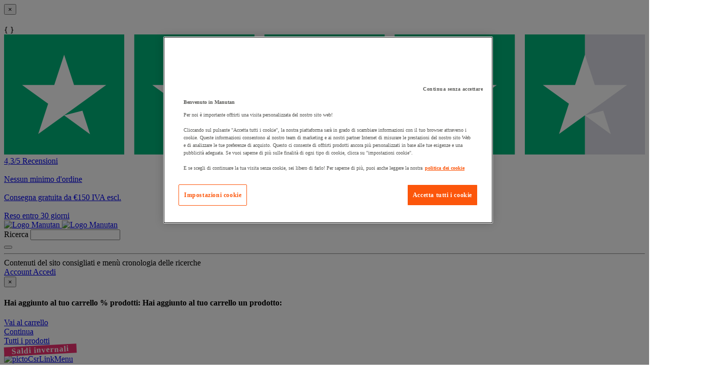

--- FILE ---
content_type: text/html;charset=UTF-8
request_url: https://www.manutan.it/it/mai/linguetta-di-classificazione-per-cartelline-sherpa
body_size: 65245
content:
<!doctype HTML> <!-- BEGIN ProductDisplay.jsp --><!-- Defining the variation for ABTest in the new Mig Page Design--><!-- We look at _gaexp cookie where experimentId and variation of the ABTest are defined --> <html xmlns:wairole="http://www.w3.org/2005/01/wai-rdf/GUIRoleTaxonomy#" xmlns:waistate="http://www.w3.org/2005/07/aaa" lang="it" xml:lang="it"> <head><link rel="preconnect" href="//www.googletagmanager.com" /><link rel="preload" as="image" fetchpriority="high" href="https://www.manutan.it/fstrz/r/s/edgepic.fzcdn.net/8c81b980ca.svg" /> <meta http-equiv="Content-Type" content="text/html; charset=utf-8" /> <title>Linguetta di classificazione per cartelline Sherpa® - Manutan.it</title> <meta name="viewport" content="width=device-width, initial-scale=1"/> <meta name="description" content="Linguetta di classificazione per cartelline Sherpa® : Manutan è leader nella vendita a distanza per le aziende con oltre 100.000 prodotti per il magazzino, l&#039;officina e l&#039;ufficio"/> <meta name="keywords" content="Linguetta di classificazione per cartelline Sherpa®,Display panel systems - Accessories,Cartelline di presentazione,Targhetta"/> <meta name="pageIdentifier" content="MIG295329"/> <meta name="pageId" content="1629700"/> <meta name="pageGroup" content="Single"/> <meta name="format-detection" content="telephone=no"/> <link rel="canonical" href="https://www.manutan.it/it/mai/linguetta-di-classificazione-per-cartelline-sherpa" /> <link rel="alternate" hreflang="fr-ch" href="https://www.manutan.ch/fr/fab/onglet-d-indexation-pour-plaques-pochettes-sherpa"  /> <link rel="alternate" hreflang="fr-fr" href="https://www.manutan.fr/fr/maf/onglet-d-indexation-pour-plaques-pochettes-sherpa"  /> <link rel="alternate" hreflang="fr-be" href="https://www.manutan.be/fr/mab/onglet-d-indexation-pour-plaques-pochettes-sherpa"  /> <link rel="alternate" hreflang="de-de" href="https://www.manutan.de/de/oid/aufsteckreiter-fur-sichttafeln-sherpa"  /> <link rel="alternate" hreflang="nl-nl" href="https://www.manutan.nl/nl/mnl/indexeringstab-voor-zichtpanelen-sherpa"  /> <link rel="alternate" hreflang="nl-be" href="https://www.manutan.be/nl/mab/nl-indexeringstab-voor-zichtpanelen-sherpa"  /> <link rel="alternate" hreflang="en-gb" href="https://www.manutan.co.uk/en/key/index-tab-for-sherpa-display-panels"  /> <link rel="alternate" hreflang="pt-pt" href="https://www.manutan.pt/pt/map/marcador-de-indexacao-para-placas-com-bolsas-sherpa"  /> <link rel="alternate" hreflang="it-it" href="https://www.manutan.it/it/mai/linguetta-di-classificazione-per-cartelline-sherpa"  /> <link rel="alternate" hreflang="es-es" href="https://www.manutan.es/es/mas/pestana-de-indexacion-para-fundas-sherpa"  /> <link rel="alternate" hreflang="de-ch" href="https://www.manutan.ch/de/fab/de-aufsteckreiter-fur-sichttafeln-sherpa"  /> <!-- Include script files --> <link rel="stylesheet" href="https://www.manutan.it/fstrz/r/s/www.manutan.it/wcsstore/ManutanSAS/css/m_base_1766398258186-1.css" type="text/css" media="screen"><link rel="stylesheet" href="https://www.manutan.it/fstrz/r/s/www.manutan.it/wcsstore/ManutanSAS/css/m_base_1766398258186-2.css" type="text/css" media="screen"><link rel="stylesheet" href="https://www.manutan.it/fstrz/r/s/www.manutan.it/wcsstore/ManutanSAS/css/m_lg_1766398258186.css" type="text/css" media="screen and (max-width: 1200px)"><link rel="stylesheet" href="https://www.manutan.it/fstrz/r/s/www.manutan.it/wcsstore/ManutanSAS/css/m_m-more_1766398258186.css" type="text/css" media="screen"><link rel="stylesheet" href="https://www.manutan.it/fstrz/r/s/www.manutan.it/wcsstore/ManutanSAS/css/m_md-less_1766398258186.css" type="text/css" media="screen and (max-width: 1199px)"><link rel="stylesheet" href="https://www.manutan.it/fstrz/r/s/www.manutan.it/wcsstore/ManutanSAS/css/m_md-more_1766398258186.css" type="text/css" media="screen and (min-width: 992px)"><link rel="stylesheet" href="https://www.manutan.it/fstrz/r/s/www.manutan.it/wcsstore/ManutanSAS/css/m_md_1766398258186.css" type="text/css" media="screen and (min-width: 992px) and (max-width: 1199px)"><link rel="stylesheet" href="https://www.manutan.it/fstrz/r/s/www.manutan.it/wcsstore/ManutanSAS/css/m_sm-less_1766398258186.css" type="text/css" media="screen and (max-width: 991px)"><link rel="stylesheet" href="https://www.manutan.it/fstrz/r/s/www.manutan.it/wcsstore/ManutanSAS/css/m_sm_1766398258186.css" type="text/css" media="screen and (min-width: 768px) and (max-width: 991px)"><link rel="stylesheet" href="https://www.manutan.it/fstrz/r/s/www.manutan.it/wcsstore/ManutanSAS/css/m_xs_1766398258186.css" type="text/css" media="screen and (max-width: 768px)"><link rel="stylesheet" href="https://www.manutan.it/fstrz/r/s/www.manutan.it/wcsstore/ManutanSAS/css/all-print_1766398258186.css" type="text/css" media="print"><script>fstrz=!0;</script><script type="text/javascript">
			var ProductPage = true;
</script> <!-- BEGIN Common/CommonJSToInclude.jspf --><!-- BEGIN Google Tag Manager --> <script>
	(
	function(w,d,s,l,i){
		w[l]=w[l]||[];
		w[l].push(
		{
			'gtm.start':new Date().getTime(),
			event:'gtm.js'
		});
		var f=d.getElementsByTagName(s)[0],
			j=d.createElement(s),
			dl=l!='dataLayer'?'&l='+l:'';
		j.async=true;
		j.src='https://www.googletagmanager.com/gtm.js?id='+i+dl;
		f.parentNode.insertBefore(j,f);
	})
	(window,document,'script','dataLayer','GTM-P9G4S2R');
	
	
			var dataLayerGa4 = dataLayer;
			var dataLayerPunchout={push: function(){return true;}};
		
	
	var GTMTracking = {
		getDatalayer: function () {
			if (0 === 0) {
				return dataLayerGa4
			}
			return dataLayerPunchout
		},
	}
</script> <!--END Google Tag Manager --> <script type="text/javascript">
			if(!getCookie("OptanonAlertBoxClosed")){
				const cookieConsentOneTrustCheck = setInterval(function() {
					if(document.getElementsByClassName('js-cookieConsentBannerBackground').length > 0 ){
						(document.getElementsByClassName('js-cookieConsentBannerBackground')[0]).classList.remove('hidden');
						(document.getElementsByClassName('js-cookieConsentBannerWrapper')[0]).classList.remove('hidden');
						clearInterval(cookieConsentOneTrustCheck);
					}
				}, 500);
			}
			function getCookie(name) {
				var value = "; " + document.cookie;
				var parts = value.split("; " + name + "=");
				if (parts.length >= 2) return parts.pop().split(";").shift();
			}
</script> <!-- OneTrust Cookies Consent Notice start --> <script src="https://cdn.cookielaw.org/scripttemplates/otSDKStub.js"
              
              type="text/javascript" charset="UTF-8" data-domain-script="34618a63-3fe1-4353-97de-ad4dcf7e502b">
</script>          <script type="text/javascript">
	function OptanonWrapper() { 
	
		if(!getCookie("OptanonAlertBoxClosed")){
			var newButton =  document.createElement("button"); // Create a button 
			newButton.setAttribute("id", "onetrust-reject-all-handler"); // Name the button + pick up style as per template
			newButton.onclick = function(one){
				OneTrust.RejectAll();
			}
			newButton.innerText = Optanon.GetDomainData().BannerRejectAllButtonText;// Add text to button
			document.getElementById("onetrust-policy").prepend(newButton); // Place button
		}
	}
	function getCookie(name) {
		var value = "; " + document.cookie;
		var parts = value.split("; " + name + "=");
		if (parts.length >= 2) return parts.pop().split(";").shift();
	
	}
</script> <!-- OneTrust Cookies Consent Notice end --> <script type="text/plain" src="https://try.abtasty.com/046ff01c640707c0613034ca03354034.js" class="optanon-category-C0003"></script> <script type="text/plain" src="https://client.get-potions.com/957/recos-tag.js" class="optanon-category-C0003" async></script> <!--Main Stylesheet for browser --> <!--[if lt IE 9]> <script src="/wcsstore/ManutanSAS/bootstrap/html5shiv.min.js"></script> <![endif]--> <script type="text/javascript" charset="UTF-8" src="https://www.manutan.it/fstrz/r/s/www.manutan.it/wcsstore/dojo110/dojo/dojo.js" djconfig="parseOnLoad: true, isDebug: false,  modulePaths: {storetext: '/wcsstore/ManutanSAS/'}, useCommentedJson: true,locale: 'it-it' "></script> <script type="text/javascript" charset="UTF-8" src="https://www.manutan.it/fstrz/r/s/www.manutan.it/wcsstore/dojo110/dojo/dojodesktop-rwd.js" djconfig="parseOnLoad: true, isDebug: false,  modulePaths: {storetext: '/wcsstore/ManutanSAS/'}, useCommentedJson: true,locale: 'it-it' "></script> <script src="https://www.manutan.it/fstrz/3236e723b840501c8c7be72841c77ffd494756df6195bada1e2ea2551f079d66.js?src=https%3A%2F%2Fwww.manutan.it%2Ffstrz%2Fr%2Fs%2Fwww.manutan.it%2Fwcsstore%2FManutanSAS%2Fjquery%2Fjquery-3.5.1.min.js&amp;src=https%3A%2F%2Fwww.manutan.it%2Ffstrz%2Fr%2Fs%2Fwww.manutan.it%2Fwcsstore%2FManutanSAS%2Fbootstrap%2Fbootstrap-3.4.1.min.js&amp;src=https%3A%2F%2Fwww.manutan.it%2Ffstrz%2Fr%2Fs%2Fwww.manutan.it%2Fwcsstore%2FManutanSAS%2FowlCarousel%2Fowl-carousel-2.3.4.min.js"></script> <meta name="viewport" content="width=device-width, initial-scale=1.0, user-scalable=no, maximum-scale=1.0" /> <meta name="CommerceSearch" content="storeId_11702" /> <meta name="SKYPE_TOOLBAR" content="SKYPE_TOOLBAR_PARSER_COMPATIBLE"> <meta name="msvalidate.01" content="???MI386_BING_ID???"/> <link rel="shortcut icon" href="https://www.manutan.it/fstrz/r/s/www.manutan.it/wcsstore/ManutanSAS/images/MAI/icon-favicon.ico" mce_href="/wcsstore/ManutanSAS//MAI/images/MAI/icon-favicon.ico"> <link rel="apple-touch-icon-precomposed" href="https://www.manutan.it/fstrz/r/s/www.manutan.it/wcsstore/ManutanSAS/images/MAI/touch-icon-60px.png" sizes="60x60"> <link rel="apple-touch-icon-precomposed" href="https://www.manutan.it/fstrz/r/s/www.manutan.it/wcsstore/ManutanSAS/images/MAI/touch-icon-72px.png" sizes="72x72"> <link rel="apple-touch-icon-precomposed" href="https://www.manutan.it/fstrz/r/s/www.manutan.it/wcsstore/ManutanSAS/images/MAI/touch-icon-76px.png" sizes="76x76"> <link rel="apple-touch-icon-precomposed" href="https://www.manutan.it/fstrz/r/s/www.manutan.it/wcsstore/ManutanSAS/images/MAI/touch-icon-114px.png" sizes="114x114"> <link rel="apple-touch-icon-precomposed" href="https://www.manutan.it/fstrz/r/s/www.manutan.it/wcsstore/ManutanSAS/images/MAI/touch-icon-120px.png" sizes="120x120"> <link rel="apple-touch-icon-precomposed" href="https://www.manutan.it/fstrz/r/s/www.manutan.it/wcsstore/ManutanSAS/images/MAI/touch-icon-144px.png" sizes="144x144"> <link rel="apple-touch-icon-precomposed" href="https://www.manutan.it/fstrz/r/s/www.manutan.it/wcsstore/ManutanSAS/images/MAI/touch-icon-152px.png" sizes="152x152"> <script type="text/javascript">
	// Convert the WCParam object which contains request properties into javascript object
	
	var WCParamJS = {
		"storeId":'11702',
		"catalogId":'11605',
		"langId":'-4',
		"pageView":'',
		"orderBy":'',
		"orderByContent":'',
		"searchTerm":''
	};
	var absoluteURL = "https://www.manutan.it/";
	var imageDirectoryPath = "/wcsstore/ManutanSAS/";
	var styleDirectoryPath = "images/colors/color1/";
	var supportPaymentTypePromotions = false;
	
	var subsFulfillmentFrequencyAttrName = "fulfillmentFrequency";
	var subsPaymentFrequencyAttrName = "paymentFrequency";
	var subsTimePeriodAttrName = "timePeriod";
	
	var storeId = "11702";
	var storeUserType = "G";
	var ios = false;
	var android = false;
	var multiSessionEnabled = false;
	
	// Store the amount of time of inactivity before a re-login is required, this value is retrieved from wc-server.xml, default is 30 mins
	var inactivityTimeout = 28800000;
	
	// Store the amount of time the inactivity warning dialog will be displayed before it closes itself, default is 20 seconds
	var inactivityWarningDialogDisplayTimer = 20000;
	
	// Store the amount of time to display a inactivity warning dialog before a re-login is required, default is 30 seconds
	var inactivityWarningDialogBuffer = 30000;
	
	// Store the timing event to display the inactivity dialog
	var inactivityTimeoutTracker = null;

	// Store the timing event to close the inactivity dialog
	var dialogTimeoutTracker = null;
	
	//browse only mode for Web Call Centre integration
	var browseOnly = false;
	
	//Summary: Returns the absolute URL to use for prefixing any Ajax URL call.
	//Description: Dojo does not handle the case where the parameters in the URL are delimeted by the "/" forward slash. Therefore, in order to
	//             workaround the issue, all AJAX requests must be done using absolute URLs rather than relative.
	//Returns: The absolute URL to use for prefixing any Ajax URL call.
	function getAbsoluteURL() {
		if (absoluteURL != "") {
			var currentURL = document.URL;
			var currentProtocol = "";
		
			if (currentURL.indexOf("://") != -1) {
				currentProtocol = currentURL.substring(0, currentURL.indexOf("://"));
			}
			
			var savedProtocol = "";
			if (absoluteURL.indexOf("://") != -1) {
				savedProtocol = absoluteURL.substring(0, absoluteURL.indexOf("://"));
			}
			
			if (currentProtocol != savedProtocol) {
				absoluteURL = currentProtocol + absoluteURL.substring(absoluteURL.indexOf("://"));
			}
		}
		
		return absoluteURL;
	}
	//Summary: Returns the path pointing to the shared image directory.
	//Description: In order to get the image directory path in any javascript file, this function can be used.
	//Returns: The path to reference images.
	function getImageDirectoryPath() {
		return imageDirectoryPath;
	}
	//Summary: Returns the path pointing to the directory containing color-dependant image files.
	//Description: In order to get the directory containing color-dependant image files in any javascript file, this function can be used.
	//Returns: The path to reference color-dependant image files.
	function getStyleDirectoryPath() {
		return styleDirectoryPath;
	}
	
	//This function is used to strip HTML tags
    function strip(html)
    {
       var tmp = document.createElement("DIV");
       tmp.innerHTML = html;
       return tmp.textContent || tmp.innerText || "";
    }
    
	

	
</script> <script type="module">
  import {
	onINP
  } from '/wcsstore/ManutanSAS/javascript/web-vitals.attribution.js';

  onINP(sendToGoogleAnalytics, {reportAllChanges: true});

  function sendToGoogleAnalytics ({name, value, id, rating, attribution}) {
  // Destructure the attribution object:
  const {eventEntry, eventTarget, eventType, loadState} = attribution;

  // Get timings from the event timing entry:
  const {startTime, processingStart, processingEnd, duration, interactionId} = eventEntry;

  const eventParams = {
	// metric rating
	metric_rating : rating,
    // The page's INP value:
    metric_inp_value: value,
    // A unique ID for the page session, which is useful
    // for computing totals when you group by the ID.
    metric_id: id,
    // The event target (a CSS selector string pointing
    // to the element responsible for the interaction):
    metric_inp_event_target: eventTarget,
    // The type of event that triggered the interaction:
    metric_inp_event_type: eventType,
    // Whether the page was loaded when the interaction
    // took place. Useful for identifying startup versus
    // post-load interactions:
    metric_inp_load_state: loadState,
    // The time (in milliseconds) after page load when
    // the interaction took place:
    metric_inp_start_time: startTime,
    // When processing of the event callbacks in the
    // interaction started to run:
    metric_inp_processing_start: processingStart,
    // When processing of the event callbacks in the
    // interaction finished:
    metric_inp_processing_end: processingEnd,
    // The total duration of the interaction. Note: this
    // value is rounded to 8 milliseconds of granularity:
    metric_inp_duration: duration,
    // The interaction ID assigned to the interaction by
    // the Event Timing API. This could be useful in cases
    // where you might want to aggregate related events:
    metric_inp_interaction_id: interactionId
  };
  dataLayerGa4.push({
	'event': 'INP_Google_Webvitals',
	'data': eventParams
   });	
}
</script> <script src="https://www.manutan.it/fstrz/a26cfa9bd4871385d4bf57dfc2364bf01ecf562e17ce6221d91b34811b4674ae.js?src=https%3A%2F%2Fwww.manutan.it%2Ffstrz%2Fr%2Fs%2Fwww.manutan.it%2Fwcsstore%2FWidgets_701%2FCommon%2FMICatalogEntry%2Fjavascript%2FProductDisplay_1766398149336.js&amp;src=https%3A%2F%2Fwww.manutan.it%2Ffstrz%2Fr%2Fs%2Fwww.manutan.it%2Fwcsstore%2FManutanSAS%2Fjavascript%2Fmanutan-common_1766398149336.js"></script> <!-- Widget script not merged because file location is completely different--> <script type="text/javascript" src="https://www.manutan.it/fstrz/r/s/www.manutan.it/wcsstore/Widgets_701/Common/javascript/WidgetCommon_1766398149336.js" defer=""></script> <!-- BEGIN CommonStoreNLSKeys.jspf --> <script type="text/javascript">
	
	var storeNLS = {};
	storeNLS['HISTORY']="Cronologia";
	storeNLS['MI897_CONTACT_FORM_CONFIRM_TITLE']="La tua e-mail è stata inviata";
	storeNLS['MI2080_TAXFREE']="IVA escl. ";
	storeNLS['MI897_CONTACT_FORM_CONFIRM_CLAIM_TITLE']="La richiesta è stata inviata";
	storeNLS['MI2080_TAXFREE']="IVA escl. ";
	storeNLS['UNIT_LAST_STOCK_AVAILABLE_UNIT']="{0} unità disponibile/i ";
	storeNLS['UNIT_LAST_STOCK_AVAILABLE_BATCH']="{0} lotti disponibile/i ";
	storeNLS['UNIT_LAST_STOCK_AVAILABLE_METER']="{0} metro/i disponibile/i ";
	storeNLS['UNIT_LAST_STOCK_AVAILABLE_SET']="{0} set disponibile/i ";
	storeNLS['UNIT_LAST_STOCK_AVAILABLE_PAIR']="{0} paio/a disponibile/i ";	
	storeNLS['UNIT_STOCK_AVAILABLE_UNIT']="{0} unità disponibile/i";
	storeNLS['UNIT_STOCK_AVAILABLE_BATCH']="{0} lotto/i disponibile/i";
	storeNLS['UNIT_STOCK_AVAILABLE_METER']="{0} metro/i disponibile/i";
	storeNLS['UNIT_STOCK_AVAILABLE_SET']="{0} kit disponibile/i";
	storeNLS['UNIT_STOCK_AVAILABLE_PAIR']="{0} paio/a disponibile/i";	
	storeNLS['UNIT_PRICE_CALCULATED']="ossia {0} l''unità";
	storeNLS['UNIT_PRICE_CALCULATED_VAT_INCLUDED']="{0} IVA incl. per unità";
	storeNLS['UNIT_PRICE_CALCULATED_VAT_EXCLUDED']="{0} IVA escl. per unità";
	storeNLS['UNIT_PRICE_ACCEPTABLE_ERROR']="5";
	storeNLS['UNIT_PRICE_PCE']="unità";
	storeNLS['UNIT_PRICE_MTR']="il metro";
	storeNLS['UNIT_PRICE_SET']="il kit";
	storeNLS['UNIT_PRICE_PR']="il paio";
	storeNLS['UNIT_PRICE_PCES']="lotto di {0} pezzi";
	storeNLS['UNIT_PRICE_MTRS']="{0} metro/i";
	storeNLS['UNIT_PRICE_SETS']="lotto di {0} kit";
	storeNLS['UNIT_PRICE_PRS']="lotto di {0} paio/a";
	storeNLS['UNIT_PRICE_BATCH_HIGHLANDER']="lotto di {0}";
	storeNLS['UNIT_PRICE_METER_HIGHLANDER']="metri";
	storeNLS['ARTICLES']="Articoli";
	storeNLS['BRAND']="Brand";
	storeNLS['CATEGORY']="Categorie";
	storeNLS['ERR_RESOLVING_SKU']="La selezione è incompleta oppure non disponibile nel magazzino. Accertarsi di fornire un valore per ciascun attributo e considerare una differente combinazione di valori.";
	storeNLS['QUANTITY_INPUT_ERROR']="Il valore nel campo Quantità non è valido. Accertarsi che il valore sia un numero intero positivo e ritentare.";
	storeNLS['QUANTITY_INPUTS_ERROR']="The values in the Quantity fields are invalid or empty. Ensure the values are positive integers and try again.";
	storeNLS['ERR_RESOLVING_SKU']="La selezione è incompleta oppure non disponibile nel magazzino. Accertarsi di fornire un valore per ciascun attributo e considerare una differente combinazione di valori.";
	storeNLS['ERROR_CONTRACT_EXPIRED_GOTO_ORDER']="The selected items cannot be added to the shopping cart because the contracts for some of the order items are no longer available. Please select the available contracts that you want to apply to your order items.";
	storeNLS['MYACCOUNT_SAVEDORDERLIST_EMPTY_ADD_TO_REQ_FAIL']="This saved order cannot be copied to the requisition list as it is empty.  Please add one or more items to the saved order.";
	storeNLS['SHOPCART_ADDED']="L'articolo è stato correttamente aggiunto al carrello degli acquisti.";
	storeNLS['PRICE']="Prezzo :";
	storeNLS['SKU']="Codice prodotto :";
	storeNLS['PQ_PURCHASE']="Acquisto=";
	storeNLS['PQ_PRICE_X']="${0} -";
	storeNLS['PQ_PRICE_X_TO_Y']="da ${0} a ${1} -";
	storeNLS['PQ_PRICE_X_OR_MORE']="${0} o più -";
	storeNLS['COMPARE_ITEM_EXISTS']="Il prodotto che si sta provando ad aggiungere alla zona di confronto già esiste.";
	storeNLS['COMPATE_MAX_ITEMS']="È possibile confrontare solo fino a 4 prodotti.";
	storeNLS['COMPAREZONE_ADDED']="L'articolo è stato aggiunto correttamente alla zona di confronto.";
	storeNLS['GENERICERR_MAINTEXT']="Il negozio ha rilevato un problema in fase di elaborazione dell'ultima richiesta. Tentare nuovamente. Se il problema persiste, ${0} per un aiuto.";
	storeNLS['GENERICERR_CONTACT_US']="come contattarci";
	storeNLS['DEFAULT_WISH_LIST_NAME']="Lista prodotti";
	storeNLS['LIST_CREATED']="Elenco interessi creato correttamente.";
	storeNLS['LIST_EDITED']="Nome dell'elenco interessi modificato correttamente.";
	storeNLS['LIST_DELETED']="Elenco interessi eliminato correttamente.";
	storeNLS['ERR_NAME_EMPTY']="Immettere un nome per l'elenco interessi.";
	storeNLS['ERR_NAME_TOOLONG']="Il nome dell'elenco interessi è troppo lungo.";
	storeNLS['ERR_NAME_SHOPPING_LIST']="Il nome Elenco interessi è riservato per l'elenco interessi predefinito. Scegliere un nome differente.";
	storeNLS['ERR_NAME_DUPLICATE']="Un elenco acquisti con il nome scelto esiste già. Scegliere un nome differente.";
	storeNLS['INVALID_NAME_SHOPPING_LIST']="Il nome Elenco interessi contiene caratteri non validi. Scegliere un nome differente.";
	storeNLS['WISHLIST_EMAIL_SENT']="L'e-mail è stata inviata.";
	storeNLS['WISHLIST_MISSINGNAME']="Il campo Nome è obbligatorio. Immettere il proprio nome nel campo Nome e riprovare.";
	storeNLS['WISHLIST_INVALIDEMAILFORMAT']="Formato indirizzo e-mail non valido.";
	storeNLS['WISHLIST_EMPTY']="Creare un elenco interessi prima di inviare un'e-mail.";
	storeNLS['WISHLIST_INVALIDSENDERNAME']="Il campo Nome contiene caratteri non validi. Immettere il proprio nome nel campo Nome e riprovare.";
	storeNLS['INV_STATUS_RETRIEVAL_ERROR']="Si è verificato un errore durante il richiamo dello stato dell'inventario. Riprovare successivamente. Se il problema persiste, contattare il responsabile del sito.";
	storeNLS['INV_ATTR_UNAVAILABLE']="${0} - non disponibile";
	storeNLS['QC_UPDATE_SUCCESS']="Profilo verifica rapida aggiornato correttamente.";
	storeNLS['MYACCOUNT_ACTION_PERFORMED']="Action performed successfully.";
	storeNLS['ITEM_COMPONENT_QUANTITY_NAME']="${0} x ${1}";
	storeNLS['ORDER_LINE_STATUS_S']="Ordine spedito";
	storeNLS['ORDER_LINE_STATUS_G']="Elaborazione ordine";
	storeNLS['ORDER_LINE_STATUS_K']="Restituzione associata";
	storeNLS['ORDER_LINE_STATUS_V']="Parzialmente spedito";
	storeNLS['ORDER_LINE_STATUS_X']="Ordine annullato";
	storeNLS['ERROR_FACET_PRICE_INVALID']="Il prezzo inserito non ha un formato valido";
	storeNLS['MI162_JS_PD_ECOPART']="Include {0} di ";
	storeNLS['MI163_JS_PD_SALESUNIT']="Unità di vendita";
	storeNLS['ERROR_FirstNameTooLong']="Il valore inserito nel campo del nome è troppo lungo.";
	storeNLS['ERROR_LastNameTooLong']="Il valore immesso nel campo del cognome è troppo lungo.";
	storeNLS['ERROR_AddressTooLong']="Il valore immesso nel campo indirizzo è troppo lungo.";
	storeNLS['ERROR_CityTooLong']="Il valore immesso nel campo città è troppo lungo.";
	storeNLS['ERROR_StateTooLong']="Il valore immesso nel campo stato/provincia è troppo lungo.";
	storeNLS['ERROR_CountryTooLong']="Il valore immesso nel campo del paese/regione è troppo lungo.";
	storeNLS['ERROR_ZipCodeTooLong']="Il valore immesso nel campo CAP/codice postale è troppo lungo.";
	storeNLS['ERROR_EmailTooLong']="Il valore immesso nel campo e-mail è troppo lungo.";
	storeNLS['ERROR_PhoneTooLong']="Il valore inserito nel campo del numero di telefono è troppo lungo.";
	storeNLS['ERROR_LastNameEmpty']="L'ultimo campo del nome non può essere vuoto.";
	storeNLS['ERROR_AddressEmpty']="Il campo indirizzo non può essere vuoto.";
	storeNLS['ERROR_CityEmpty']="Il campo città non può essere vuoto.";
	storeNLS['ERROR_StateEmpty']="Il campo stato/provincia non può essere vuoto.";
	storeNLS['ERROR_CountryEmpty']="Il campo di paese/regione non può essere vuoto.";
	storeNLS['ERROR_ZipCodeEmpty']="Il campo CAP/codice postale non può essere vuoto.";
	storeNLS['ERROR_EmailEmpty']="Il campo Indirizzo e-mail non può essere vuoto.";
	storeNLS['ERROR_FirstNameEmpty']="Il primo campo del nome non può essere vuoto.";
	storeNLS['ERROR_LastNameEmpty']="L'ultimo campo del nome non può essere vuoto.";
	storeNLS['ERROR_INVALIDEMAILFORMAT']="L'e-mail inserita non è in un formato valido.";
	storeNLS['ERROR_INVALIDPHONE']="Il numero di telefono inserito non è in un formato valido.";
	storeNLS['PWDREENTER_DO_NOT_MATCH']="Le password immesse non corrispondono.";
	storeNLS['ERROR_SpecifyYear']="A year has not been specified. Do not specify any birthday values if you prefer to keep this information confidential.";
	storeNLS['ERROR_SpecifyMonth']="A month has not been specified. Do not specify any birthday values if you prefer to keep this information confidential.";
	storeNLS['ERROR_SpecifyDate']="A date has not been specified. Do not specify any birthday values if you prefer to keep this information confidential.";
	storeNLS['ERROR_InvalidDate1']="Questa data non è valida per il mese selezionato.";
	storeNLS['ERROR_InvalidDate2']="Il compleanno fornito non è valido.";
	storeNLS['ERROR_LogonIdEmpty']="Il campo Nome utente non può essere vuoto.";
	storeNLS['ERROR_PasswordEmpty']="Il campo password non può essere vuoto.";
	storeNLS['ERROR_SpecifyMonth']="A month has not been specified. Do not specify any birthday values if you prefer to keep this information confidential.";
	storeNLS['ERROR_VerifyPasswordEmpty']="Il campo Verifica password non può essere vuoto.";
	storeNLS['AGE_WARNING_ALERT']="Se avete meno di 13 anni, si prega di leggere informativa sulla privacy prima di procedere ulteriormente.";
	storeNLS['ERROR_DefaultOrgRegistration']="'Default Organization' non è un nome valido. Ti preghiamo di scegliere un altro nome. ";
	storeNLS['MI164_JS_PD_WARRANTY']="Garanzia";
	storeNLS['MI165_JS_PD_WAREHOUSEORIGIN']="Origine";
	storeNLS['MI166_JS_PD_DELIVERYTIME']="Consegna";
	storeNLS['MI167_JS_PD_DELIVERYTIME_1']="24h/48h";
	storeNLS['MI168_JS_PD_DELIVERYTIME_2']="${0} giorni";
	storeNLS['MI169_JS_PD_DELIVERYTIME_15']="Contattaci";
	storeNLS['MI170_JS_PD_PAPERCATALOGPAGE']="Pagina catalogo";
	storeNLS['ERROR_OrgNameEmpty']="Il campo ragione sociale non può essere vuoto. ";
	storeNLS['ERROR_ParentOrgNameEmpty']="Ricerca e seleziona un'organizzazione valida sotto la quale vuoi creare la tua azienda. ";
	storeNLS['MI171_JS_DW_REFERENCE']="Codice prodotto";
	storeNLS['MI172_JS_DW_NAME']="Descrizione";
	storeNLS['MI173_JS_DW_DELIVERYTIME']="Consegna";
	storeNLS['MI234_JS_PQ_PRICE_X']="${0}";
	storeNLS['MI235_JS_PQ_PRICE_X_TO_Y']="${0} - ${1}";
	storeNLS['MI236_JS_PQ_PRICE_X_OR_MORE']="${0} o più";
	storeNLS['MI237_JS_PQ_YOUR_PRICE']="Il tuo prezzo";
	storeNLS['MI238_JS_PQ_QTY']="Quantità ";
	storeNLS['MI1117_SAVEDFORLATER_REMOVE_PRODUCT']="Il prodotto è stato rimosso dalla tua lista Salva per dopo.";
	storeNLS['MI1118_SAVEDFORLATER_SAVED_CART']="Il carrello è stato salvato per dopo";
	storeNLS['MI1119_SAVEDFORLATER_SAVED_PRODUCT']="Il tuo prodotto è stato salvato per dopo";
	storeNLS['MI1129_SAVEDFORLATER_CLEAR_LIST_SUCCESS']="La lista dei Salva per dopo è stata svuotata con successo";
	storeNLS['ERROR_ADD2CART_BROWSE_ONLY']="Cannot add product to shopping cart in browse only mode.";
	storeNLS['ERROR_SL_RESOLVED_SKU']="Your selection is incomplete. For each attribute select a value.";
	storeNLS['ERROR_SL_EMPTY_SL_NAME']="Provide a name for your new requisition list.";
	storeNLS['ERROR_SL_LIST_NOT_CHOSEN']="Choose a requisition list.";
	storeNLS['ORG_ROLES_UPDATED']="Organization roles updated successfully.";
	storeNLS['ORG_ROLES_UPDATE_NO_CHNAGE']="No updates are made for organization roles.";
	storeNLS['APPROVAL_MEMBER_GROUP_UPDATED']="Approval Member Groups updated successfully.";
	storeNLS['ORG_ENTITY_CREATED_UPDATING_ROLES']="Organization created successfully. Updating organization roles.";
	storeNLS['ORG_SUMMARY_UPDATED']="Organization details updated successfully.----&gt;";
	storeNLS['CSR_NO_SEARCH_CRITERIA']="No search criteria entered. Enter at least one search criteria.";
	storeNLS['CSR_SUCCESS_CUSTOMER_ACCOUNT_ACCESS']="Successfully accessed customer account.";
	storeNLS['SUCCESS_ORDER_UNLOCK']="Successfully unlocked the order.";
	storeNLS['SUCCESS_ORDER_LOCK']="Successfully locked the order.";
	storeNLS['CUSTOMER_ACCOUNT_ENABLE_SUCCESS']="Successfully enabled customer account.";
	storeNLS['CUSTOMER_ACCOUNT_DISABLE_SUCCESS']="Successfully disabled customer account.";
	storeNLS['DISABLE_CUSTOMER_ACCOUNT']="Disable customer account";
	storeNLS['ENABLE_CUSTOMER_ACCOUNT']="Enable customer account";
	storeNLS['RESET_PASSWORD_SUCCESS']="Password successfully reset for customer.";
	storeNLS['ORDER_CANCEL_SUCCESS']="Successfully cancelled the order.";
	storeNLS['CSR_SUCCESS_NEW_GUEST_USER_CREATION']="Successfully created new guest customer.";
	storeNLS['CSR_SUCCESS_NEW_REGISTERED_USER_CREATION']="Successfully created new registered customer.";
	storeNLS['ERROR_RESET_PASSWORD_ACCESS_ACCOUNT_TO_RESET']="Password reset failed for new registered customer. Please access customer account to reset password.";
	storeNLS['PLEASE_SELECT']="Selezionare";
	storeNLS['CSR_SESSION_TERMINATE_WARNING_MESSAGE']="The current session for customer= {0} will terminate. Click Yes to end the session or No to continue current session.";
	storeNLS['GUEST']="Guest";
	storeNLS['CSR_PASSWORD_EMPTY_MESSAGE']="Enter your password to continue.";
	storeNLS['LOCK_CUSTOMER_ORDER_CSR']="Lock order";
	storeNLS['UNLOCK_CUSTOMER_ORDER_CSR']="Unlock order";
	storeNLS['ADD_COMMENT_MESSAGE']="Click here to add a new comment to the order.";
	storeNLS['COMMENT_LENGTH_OUT_OF_RANGE']="The comment cannot exceed 3000 characters.";
	storeNLS['MI165_JS_PD_WAREHOUSEORIGIN']="Origine";
	storeNLS['MI166_JS_PD_DELIVERYTIME']="Consegna";
	storeNLS['SUCCESS_ORDER_TAKE_OVER']="Successfully taken over the lock.";
	storeNLS['ERROR_OrganizationDescription']="The value entered in the organization description field is too long.";
	storeNLS['EMPTY_COMMENT']="Please enter a comment to add to the order.";
	storeNLS['ADD2CART_BROWSE_ONLY_ERROR']="The add To cart brows only error";
	storeNLS['ERROR_INVALID_NUMERIC']="Invalid numeric";
	storeNLS['ERROR_FaxTooLong']="ERROR_FaxTooLong = The value entered in the fax field is too long. ";
	storeNLS['ERROR_FaxEmpty']="The fax field cannot be empty.";
	storeNLS['ERROR_PhoneEmpty']="The phone number field cannot be empty.";
	storeNLS['ERROR_OrgNameTooLong']="The value entered in the organization name field is too long.";
	storeNLS['ERROR_BusinessCategoryTooLong']="The value entered in the business category field is too long.";
	storeNLS['ERROR_SelectOrganizationTypeEmpty']="Please select organization type.";
	storeNLS['CSR_PASSWORD_EMPTY']="CSR password field is empty. ---- &gt; ";
	storeNLS['ORDER_LOCKED_ERROR_MSG']="Cart or order {0} is locked. For more information contact a service representative";
	storeNLS['GLOBAL_LOGIN_NO_USERS_FOUND']="No users found";
	storeNLS['SUCCESS_ORDER_TAKE_OVER']="Successfully taken over the lock.";
	storeNLS['_ERR_PASSWORD_FAILED']="The password that you tried is incorrect. Please try again.";
	storeNLS['MI084_REGISTRATIONPAGE_ERROR_PERSONTITLE_EMPTY']="Il campo Titolo non può essere vuoto";
	storeNLS['MI085_REGISTRATIONPAGE_ERROR_DEPARTMENTTOOLONG']="Il valore inserito nel campo Servizio è troppo lungo";
	storeNLS['MI086_REGISTRATIONPAGE_ERROR_DEPARTMENTEMTPY']="Il campo Servizio non può essere vuoto";
	storeNLS['MI309_REGISTRATIONPAGE_ERROR_POSITIONEMPTY']="The position field shouldn't be empty";
	storeNLS['MI431_ZIPCODE_FILTER_PLACEHOLDER']="CAP";
	storeNLS['MI559_SALES_LABEL']="Sconto";
	storeNLS['MI671_FILTER_ORG_BY_ZIPCODE_2']="Valida";
	storeNLS['MI672_ZIPCODE_FILTER_PLACEHOLDER_2']="Inserisci il CAP";
	storeNLS['WISHLIST_ADDED']="L'articolo è stato aggiunto correttamente all'elenco interessi";
	storeNLS['ERROR_RecipientTooLong']="Il valore immesso nel campo del destinatario è troppo lungo.";
	storeNLS['ERROR_MiddleNameTooLong']="Il valore immesso nel campo secondo nome è troppo lungo.";
	storeNLS['ERROR_RecipientEmpty']="Il campo destinatario non può essere vuoto.";
	storeNLS['ERROR_MiddleNameEmpty']="Il campo secondo nome non può essere vuoto.";
	storeNLS['ERROR_PhonenumberEmpty']="Il campo numero di telefono non può essere vuoto.";
	storeNLS['ERROR_MESSAGE_TYPE']="Errore:";
	storeNLS['ERROR_DEFAULTADDRESS']="Il tuo indirizzo non può essere rimosso. La tua rubrica deve contenere almeno un indirizzo.";
	storeNLS['INVALID_EXPIRY_DATE']="Data di scadenza invalida.";
	storeNLS['MI1137_FORM_SELECT_EMPTY_ERROR']="Per favore seleziona il tuo ${0}";
	storeNLS['MI2060_ERR_RESOLVING_SKU_PARAM']="Seleziona un valore per l'attributo \"{0}\" prima di aggiungere questo prodotto nel carrello";
	storeNLS['MI2268_PLEASE_SELECT_A_VALUE']="Seleziona un valore";
	storeNLS['MI2417_ORDER_APPROVAL_REJECTED_ERROR']="Il tuo ordine è stato automaticamente rifiutato in quanto il prodotto selezionato non è più disponibile ";
	storeNLS['MI200_PD_FROM']="Da ";
	storeNLS['MI2665_BUTTON_BOX_FILTER_FOOTER']="Mostra tutti {0} prodotti";
	storeNLS['MI2502_SERVER_ERROR']="Si è verificato un errore interno. Riprova più tardi oppure contatta il servizio clienti.";
	storeNLS['MI2536_OWLCAROU_PROMO_LABEL']="{0}%";
	storeNLS['MI2535_RANGE_PROMO_LABEL']="Fino al {0}%";
	storeNLS['MI2886_TAXINCLUDED']="Iva incl.";
	storeNLS['MI3079_SEE_AVAILABLE_OPTIONS']="Visualizza le opzioni disponibili";
	storeNLS['MI3080_PLEASE_SELECT_PRODUCT']="Seleziona il tuo prodotto";
	storeNLS['MI3095_SEARCH_BAR_PLACEHOLDER_BASE']="Cerca";
	storeNLS['MI3096_SEARCH_BAR_PLACEHOLDER_FIRST_VALUE']=" un prodotto per marchio ...";
	storeNLS['MI3097_SEARCH_BAR_PLACEHOLDER_SECOND_VALUE']=" un prodotto per codice...";
	storeNLS['MI3098_SEARCH_BAR_PLACEHOLDER_THIRD_VALUE']=" un prodotto per parola chiave ...";
	storeNLS['MI728_SEARCH_CATALOG_PLACEHOLDER']="???MI728_SEARCH_CATALOG_PLACEHOLDER???";
</script> <!-- END CommonStoreNLSKeys.jspf --> <script type="text/javascript">
 initializeInactivityWarning();
 var ie6 = false;
 var ie7 = false;
 if (navigator != null && navigator.userAgent != null) {
	 ie6 = (navigator.userAgent.toLowerCase().indexOf("msie 6.0") > -1);
	 ie7 = (navigator.userAgent.toLowerCase().indexOf("msie 7.0") > -1); 
 }
 if (location.href.indexOf('UnsupportedBrowserErrorView') == -1 && (ie6)) {
	 document.write('<meta http-equiv="Refresh" content="0;URL=http://www.manutan.it/UnsupportedBrowserErrorView?catalogId=10201&amp;storeId=11702&amp;langId=-4"/>');
 }
</script>  <script type="text/javascript">
	dojo.addOnLoad(function() { 
		shoppingActionsJS.setCommonParameters('-4','11702','11605','G','€');
		
		var isChrome = /Chrome/.test(navigator.userAgent) && /Google Inc/.test(navigator.vendor);
		var isSafari = /Safari/.test(navigator.userAgent) && /Apple Computer/.test(navigator.vendor);

		if (isChrome || isSafari) {
			var hiddenFields = dojo.query('input[type=\"hidden\"]');
			for (var i = 0; i < hiddenFields.length; i++) {
				hiddenFields[i].autocomplete="off"
			}
		}
		if (dojo.has("ios") || dojo.has("android")){
			dojo.attr(dojo.body(),"data-wc-device","mobile");
		}		
	});
</script> <!-- To check whether it is an app or not --> <script type="text/javascript">        
    var isApp = false;
</script> <script type="text/javascript" src="https://www.manutan.it/fstrz/r/s/www.manutan.it/wcsstore/ManutanSAS/javascript/echo_1766398149336.js"></script> <script>
    echo.init({
        offset: 200,
        throttle: 50,
        debounce: false,
        unload: false
    });
</script> <script type="text/javascript" src="https://www.manutan.it/fstrz/r/s/www.manutan.it/wcsstore/ManutanSAS/jquery/jqueryUI/jquery-ui-ellip.custom_1766398149336.js"></script> <!-- BEGIN RatingScript.jspf --><!-- BEGIN TrueLocaleEvaluation.jspf --> <input type="hidden" value="it_IT" id="trueLocale"/> <!-- END TrueLocaleEvaluation.jspf --> <script async src="https://apps.bazaarvoice.com/deployments/manutan-it/main_site/production/it_IT/bv.js"></script> <script type="text/javascript" src="https://www.manutan.it/fstrz/r/s/www.manutan.it/wcsstore/ManutanSAS/javascript/RatingHelper_1766398149336.js"></script> <!-- Add BV Cookies consent --> <script type="text/plain" class="optanon-category-C0001">
	window.BV.cookieConsent.setConsent({
		bv_metrics: true,
		BVBRANDID: true,
		BVBRANDSID: true
	})
</script> <!-- END RatingScript.jspf --><!-- END CommonJSToInclude.jspf --> <meta name="viewport" content="width=device-width, initial-scale=1.0, user-scalable=yes, maximum-scale=3.0"> <script type="text/javascript" src="https://www.manutan.it/fstrz/r/s/www.manutan.it/wcsstore/ManutanSAS/javascript/Common/AssemblyServices_1766398149336.js"></script> <script type="text/javascript" src="https://www.manutan.it/fstrz/r/s/www.manutan.it/wcsstore/ManutanSAS/javascript/manutan-product_1766398149336.js"></script> <script defer="" src="https://www.manutan.it/fstrz/331dff693e9c3568865a65ebf0f0a9209e4992c19b7349f0310a41da005bd999.js?src=https%3A%2F%2Fwww.manutan.it%2Ffstrz%2Fr%2Fs%2Fwww.manutan.it%2Fwcsstore%2FManutanSAS%2Fjavascript%2FFormHelper_1766398149336.js&amp;src=https%3A%2F%2Fwww.manutan.it%2Ffstrz%2Fr%2Fs%2Fwww.manutan.it%2Fwcsstore%2FWidgets_701%2Fcom.ibm.commerce.store.widgets.PDP_AddToRequisitionLists%2Fjavascript%2FAddToRequisitionLists_1766398149336.js"></script> <script type="text/javascript" src="https://www.manutan.it/fstrz/r/s/www.manutan.it/wcsstore/ManutanSAS/javascript/CatalogArea/abHistoryCookieHandler_1766398149336.js"></script> <script type="text/javascript">
			dojo.addOnLoad(function() { 
				shoppingActionsServicesDeclarationJS.setCommonParameters('-4','11702','11605');
				ProductConfiguratorJS.setCommonParameters('-4','11702','11605');
				AbHistoryCookieHandler.pushAbHistory("MIG295329");
			});
			
</script> <!-- Start including widget java script files --> <script type="text/javascript" src=""></script> <script type="text/javascript" src="https://www.manutan.it/fstrz/r/s/www.manutan.it/wcsstore/Widgets_701/com.manutan.commerce.store.widgets.PDP_MerchandisingAssociations/javascript/MerchandisingAssociation_1764091469298.js"></script> <script type="text/javascript" src="https://www.manutan.it/fstrz/r/s/www.manutan.it/wcsstore/ManutanSAS/javascript/Widgets/ShoppingList/ShoppingListServicesDeclaration_1764091469298.js"></script> <script type="text/javascript" src="https://www.manutan.it/fstrz/r/s/www.manutan.it/wcsstore/Widgets_701/Common/MICatalogEntry/javascript/ProductDisplay_1764091469298.js"></script> <script type="text/javascript" src="https://www.manutan.it/fstrz/r/s/www.manutan.it/wcsstore/ManutanSAS/javascript/Widgets/ShoppingList/ShoppingList_1764091469298.js"></script> <!-- End including widget java script files --> <script>var __uzdbm_1 = "7854a857-f45e-42a2-b35e-b82050613a71";var __uzdbm_2 = "YzBmY2Y1MzYtYmhnNy00NzZlLWJlZDgtNGY0ZjRmODBiODQzJDE4LjIyMi4xOTEuMTQy";var __uzdbm_3 = "";var __uzdbm_4 = "false";var __uzdbm_5 = "";var __uzdbm_6 = "";var __uzdbm_7 = "";</script> <script> (function(w, d, e, u, c, g, a, b){ w["SSJSConnectorObj"] = w["SSJSConnectorObj"] || {ss_cid : c, domain_info: "auto"}; w[g] = function(i, j){w["SSJSConnectorObj"][i] = j}; a = d.createElement(e); a.async = true; a.src = u; b = d.getElementsByTagName(e)[0]; b.parentNode.insertBefore(a, b); })(window,document,"script","https://cdn.perfdrive.com/aperture/aperture.js","bhg9","ssConf"); ssConf("c1" , "https://www.manutan.it"); ssConf("c2" , true); ssConf("c3" , "jsdatabotmanager"); </script><style>
html.async-hide {
  opacity: 1 !important;
}
.owl-carousel.push-slider {
display:block !important;
}
.owl-carousel > .push:nth-child(n+2) {
display:none;
}
.flag-cat-slider-half {
    display: flex !important;
    justify-content: space-evenly;
}

/* Correction CLS PLP */
.prodlist-actions {
    min-height: 39.6px;
} 
.product>.product_image a>img.product_thumbnail {
    aspect-ratio: 1/1;
    display: inline-block;
    width: 100%;
}
/* Correction CLS PLP */
/* FIX CLS on sisters categories carousel */
.sister-categories .owl-item {
    margin-right: 16px;
    float: left;
    width: auto;
}
.sister-categories .owl-stage {
    width: 2000vw;
}

/* Correction CLS PDP */
#productPageContainer .ProductPagePaymentBlock-Container[data-fstrz-fragment-id] {min-height: 250px;}
#productPageContainer img#productMainImage {
    aspect-ratio: 1/1;
    width: 100%;
}
#productPageContainer .prod-viewer:not(#ProductPageImageViewer) {
    margin: 0 0 36px 0;
}
/* Correction CLS PDP */

/* Fix product carousel*/
@media screen and (max-width: 768px){
.categoryContent .catalogEntryRecommendationWidget .productListingWidget .owl-item {
max-width: calc( 50% - 16px);
margin-right: 16px;
}
}

@media screen and (min-width: 769px) and (max-width: 991px){
.categoryContent .catalogEntryRecommendationWidget .productListingWidget .owl-item {
max-width: calc( 25% - 16px);
margin-right: 16px;
}
}

@media screen and (min-width: 992px){
.categoryContent .catalogEntryRecommendationWidget .productListingWidget .owl-item {
max-width: calc( 20% - 16px);
margin-right: 16px;
}
}

.categoryContent .catalogEntryRecommendationWidget .productListingWidget .owl-stage:not([style]) {
width: calc(100% + 16px);
max-height: 410px;
overflow: hidden;
}
/* Fix product carousel*/
</style> <script>
if (navigator.userAgent.indexOf("Lighthouse") !== -1) {window.fasterizeNs = {blockDeferJsStart: true}};
if (navigator.userAgent.indexOf("Linux; Android 11; moto g power") !== -1) {window.fasterizeNs = {blockDeferJsStart:true}};
</script></head> <body data-frz-flags='{"lazyload":false,"unlazyload":false,"deferjs":false,"cssontop":true,"minifyhtml":true,"concatcss":false,"minifycss":true,"concatjs":true,"minifyjs":true,"early-hints":true,"unsharding":true,"responsive":false,"edge_speed":true,"edge_seo":false,"service_worker":false,"edge_rewriter":true,"speculation_rules":false,"lazyloadjs":false,"smart_inp":false}' data-frz-version="2" data-frz-target-key="page_caching_policies_3" data-frz-target-label="Product Pages / Category Pages"><img fetchpriority="high" alt="." width="1000" height="1000" style="pointer-events: none; position: absolute; top: 0; left: 0; width: 1000px; height: 1000px; max-width: 99vw; max-height: 99vh;"  src="https://www.manutan.it/fstrz/r/s/edgepic.fzcdn.net/8c81b980ca.svg" /> <input type="hidden" id="isCsr" value="no"/> <input type="hidden" id="numberOfSKUs" value="1"/> <!-- BEGIN SecondHandProductTracking --><!-- END SecondHandProductTracking --> <input type="hidden" id="isSecondHand" value="" /> <input type="hidden" id="hexaActivate" value="" /> <input type="hidden" id="isProductFromShopping" value=""/> <input type="hidden" id="MIGPartNumber" value="MIG295329" /> <!-- BEGIN Common/CommonJSPFToInclude.jspf --><!-- Google Tag Manager --> <noscript><iframe src="https://www.googletagmanager.com/ns.html?id=GTM-P9G4S2R" height="0" width="0" style="display:none;visibility:hidden"></iframe></noscript> <!-- End Google Tag Manager --><!-- BEGIN ProgressBar.jspf --> <div id="progress_bar_dialog" dojoType="dijit.Dialog" style="display: none;"> <div id="progress_bar"> <span class="loader centered"> <svg version="1.1" xmlns="http://www.w3.org/2000/svg" xmlns:xlink="http://www.w3.org/1999/xlink" viewBox="0 0 400 400"> <path d="M358,167.6c-2.3-11.1-5.8-22-10.4-32.4l-26.2,11.6c3.6,8.6,6.4,17.5,8.4,26.6L358,167.6z"></path> <path d="M332.4,200c0,73.1-59.3,132.4-132.4,132.4S67.6,273.1,67.6,200S126.9,67.6,200,67.6V38.8C111,38.8,38.8,111,38.8,200S111,361.2,200,361.2S361.2,289,361.2,200c0,0,0,0,0,0H332.4z"></path> </svg> </span> </div> </div> <!-- END ProgressBar.jspf --><!-- BEGIN MessageDisplay.jspf --> <div class="modal fade bs-example-modal-sm in" id="MessageArea" tabindex="-1" role="dialog"> <div class="modal-dialog modal-sm" role="document"> <div class="modal-content"> <div class="modal-header"> <button id="clickableErrorMessageImg" type="button" class="close" data-dismiss="modal" aria-label="Close"><span aria-hidden="true">&times;</span></button> <h4  id= "errorMessageTitle" class="modal-title t4"></h4> </div> <div class="modal-body"> <div id="msgpopup_content_wrapper" class="message"> <div class="message_icon"> <div id="error_icon"  class="wcs_icon wcs-error_icon"></div> <div id="success_icon"  class="wcs_icon wcs-success_icon"></div> </div> <div class="alert alert-success" role="region" aria-required="true" aria-labelledby="MessageArea"> <span id="ErrorMessageText"> </span> </div> </div> </div> </div> </div> </div> <!-- END MessageDisplay.jspf --> <div id="inactivityWarningPopup" dojoType="dijit.Dialog" title="Inattività finestra di avviso" style="display:none;"> <div class="widget_site_popup"> <div class="top"> <div class="left_border"></div> <div class="middle"></div> <div class="right_border"></div> </div> <div class="clear_float"></div> <div class="middle"> <div class="content_left_border"> <div class="content_right_border"> <div class="content"> <a role="button" id="inactivityWarningPopup_close" class="close_acce" title="CHIUDI" href="javascript:void(0);" onclick="dijit.byId('inactivityWarningPopup').hide(); if (dialogTimeoutTracker != null) {clearTimeout(dialogTimeoutTracker);}"> <div role="button" onmouseover="this.className='wcs_icon wcs-close_hover'" onmouseout="this.className='wcs_icon wcs-close_normal'" class="wcs_icon wcs-close_normal"></div> </a> <div class="clear_float"></div> <div id="inactivityWarningPopup_body" class="body"> <div class="message_icon left"> <div id="warning_icon"  class="wcs_icon wcs-warning_icon"></div> </div> <div class="message_text left"> Your session is about to timeout due to inactivity. Click OK to extend your time for an additional 480 minutes. </div> <div class="clear_float"></div> </div> <div class="footer"> <div class="button_container"> <a role="button" aria-labelledby="inactivityWarningPopupOK_Label" id="inactivityWarningPopupOK" href="javascript:void(0);" onclick="dijit.byId('inactivityWarningPopup').hide(); if (dialogTimeoutTracker != null) {clearTimeout(dialogTimeoutTracker);} resetServerInactivity();" class="btn btn-default"> <div class="left_border"></div> <div id="inactivityWarningPopupOK_Label" class="button_text">Ok</div> <div class="right_border"></div> </a> <div class="clear_float"></div> </div> <div class="clear_float"></div> </div> <div class="clear_float"></div> </div> </div> </div> </div> <div class="clear_float"></div> <div class="bottom"> <div class="left_border"></div> <div class="middle"></div> <div class="right_border"></div> </div> <div class="clear_float"></div> </div> </div><!-- BEGIN CSRFProtection.jspf --> <form id="CSRFProtectionForm" method="post" name="CSRFProtectionForm" class="hidden"> <input id="csrf_authToken" type="hidden" value="-1002%2CBf59CDU6toJq%2BW3CTVq5kWqYR07xKZZK%2B5Ee4j%2B%2FPls%3D" name="csrf_authToken"/> </form> <!-- END CSRFProtection.jspf --> <script type="text/javascript">
	window.onload = function(){
		if ('' == '1'){
			setCookie("MERGE_CART_FAILED_SHOPCART_THRESHOLD", "1", {path: "/", domain: cookieDomain});
			}
			//handle Ajax global login
			var showMergeCartError = dojo.cookie("MERGE_CART_FAILED_SHOPCART_THRESHOLD");
			if (showMergeCartError == "1") {
				setCookie("MERGE_CART_FAILED_SHOPCART_THRESHOLD", null, {expires: -1, path: "/", domain: cookieDomain});
				
				MessageHelper.setMessage("MERGE_CART_FAILED_SHOPCART_THRESHOLD", "???MERGED_SHOPPING_CART_WARNING???");
				MessageHelper.displayErrorMessage(MessageHelper.messages["MERGE_CART_FAILED_SHOPCART_THRESHOLD"]);
			}
		};
</script> <!-- END CommonJSPFToInclude.jspf --> <div id="IntelligentOfferMainPartNumber" style="display:none;">MIG295329</div> <div id="IntelligentOfferCategoryId" style="display:none;">174640</div> <div id="displaySKUContextData" style="display:none;">false</div> <div id="ProductDisplayURL" style="display:none;">https://www.manutan.it/it/mai/linguetta-di-classificazione-per-cartelline-sherpa</div> <div id="entitledItem_mig" class="hidden"> { } </div> <div id="entitledItem_1629700" style="display:none;"> [ { "catentry_id" : "1629701", "displaySKUContextData" : "false", "buyable" : "true", "AttributesIdValueId" :{ }, "AttributesLabels" :{ }, "Attributes" :	{ }, "AttributesValues" :	{ }, "ItemImage" : "/img/S/GRP/ST/AIG2379865.jpg", "ItemImage467" : "/img/S/GRP/ST/AIG2379865.jpg", "ItemThumbnailImage" : "/img/S/GRP/ST/AIG2379865.jpg" ,"ItemAngleThumbnail" : { "image_1" : "/img/S/GRP/IC/AIG2379865.jpg" , "image_2" : "/img/S/GRP/IC/AIG295330.jpg" , "image_3" : "/img/S/GRP/IC/AIG295337.jpg" }, "ItemAngleThumbnailShortDesc" : { "image_1" : "/img/S/GRP/IC/AIG2379865.jpg" , "image_2" : "/img/S/GRP/IC/AIG295330.jpg" , "image_3" : "/img/S/GRP/IC/AIG295337.jpg" }, "ItemAngleFullImage" : { "image_1" : "/img/S/GRP/ST/AIG2379865.jpg" , "image_2" : "/img/S/GRP/ST/AIG295330.jpg" , "image_3" : "/img/S/GRP/ST/AIG295337.jpg" } } ] </div> <!--googleon: index--><!-- Begin Page --><!-- BEGIN LayoutPreviewSetup.jspf--><!-- layoutPreviewLayoutId/Name/Default needs to be set before calling widgetImport  --><!-- END LayoutPreviewSetup.jspf--> <div id="page" itemscope itemtype="http://schema.org/Product"> <div itemprop="url" content="https://www.manutan.it/it/mai/linguetta-di-classificazione-per-cartelline-sherpa"></div> <meta itemprop="name" content="Linguetta di classificazione per cartelline Sherpa® - Manutan.it" /> <div id="grayOut"></div> <div id="headerWrapper"> <!-- BEGIN Header.jsp --> <input type="hidden" id="logonMode" value="0"/> <!-- privatePerson set to 0 by default to have access to quotation, guest should have access to quotation --><!-- BEGIN CachedHeader.jsp --><!-- Hide header for apps --><!-- BEGIN TrueLocaleEvaluation.jspf --> <input type="hidden" value="it_IT" id="trueLocale"/> <!-- END TrueLocaleEvaluation.jspf --><!-- BEGIN HeaderGTMPush.jsp --><!-- Get the fied2 (userId ERP) of user --> <script type="text/javascript">
$(function() {
	sendDataPageInformation();
});

function sendDataPageInformation(){
	var customerType;
	if (true) {
		customerType = 'Guest';
	} else if (false) {
		customerType = 'Known';
	} else if (false) {
		customerType = 'Registered';
	} else {
		customerType = 'Unknown';
	}
	
	var userRole;
	if(false) {
		userRole ='both';
	} else if (false) {
		userRole ='approver';
	} else if (false) {
		userRole ='requester';
	}
	
	var contactId = strip('-1002');
	var customerId = strip('-2000');
	var customerCompany = strip('');
	var customerEntity = strip('');
	
	var personCity = strip('');
	var personStateOrProvince = strip('');
	var personZipCode = strip('');
	var siteType = '';
	var userId = '';
	if (true) {
		siteType='manutan';
		userId = '';
	}
	else {
		siteType = 'punchout';
		userId = 'Default Organization';
	}
	var pagePath = window.location.pathname;
	var url = window.location.href;
	var pageEnvironment; 
	
	if (url.indexOf('int-wcs8-man') !== -1) {
		pageEnvironment  ='int';
	}
	else if (url.indexOf('uat-wcs8') !== -1) {
		pageEnvironment = 'uat';
	}
	else if (url.indexOf('sbx-wcs8') !== -1) {
		pageEnvironment = 'sbx';
	}
	else if (url.indexOf('preprod-wcs8')!== -1) {
		pageEnvironment = 'preprod';
	}
	else {
		pageEnvironment = 'prod';
	}
	
	var pageTitle = $('head>title').text();
	var pageType =  $('meta[name=pageName]').attr('content');
	if(!pageType){
		pageType = $('meta[name=pageGroup]').attr('content');
	}
	
	//Specification for product page, we want to return Product anyway but we use pageGroup in the jsp logic
	if(pageType == 'Single' || pageType == 'Mig'){
		pageType = 'Product';
	}
	
	if($('meta[name=pageTypeTracking]').length){
		pageType =  $('meta[name=pageTypeTracking]').attr('content');
	}
	if($('meta[name=pageTitleTracking]').length){
		pageTitle =  $('meta[name=pageTitleTracking]').attr('content');
	}
	
	if(pageType){
		pageType = pageType.split(/\.?(?=[A-Z])/).join('_').toLowerCase();
	}
	
	if(true){
		try{
			if ($('#isPromotionPageTracking').length > 0) {
				pageType = "promotion_page";
			}
			
			var pageViewTrackingData = {
				'event'					:'page_view',
				'page_type'				: pageType,
				'page_title'			: pageTitle,
				'environment'			: pageEnvironment,
				'language'				: 'it',
				'country'				: 'IT',
				'store_id'				: '11702',
				
				'user_status'			: true ? "guest" : "logged",
				'page_bread_crumb_path'	: pagePath
			};
			
			$(document).ready(function() {
				var productType = pageViewProductType !== '' ? pageViewProductType : $('#productTypeTracking').val();
				if(pageViewTrackingData['page_type'] === 'product'){
					pageViewTrackingData['page_type_product_type'] = pageType + '_' + productType;
				}
				
				GTMTracking.getDatalayer().push(pageViewTrackingData);
			});

		}catch(err) {console.log('Error when pushing data into dataLayer')}
	}
	else{
		try{
			dataLayerPunchout.push({
				'event':'page_view',
				'page_type': pageType,
				'page_title': pageTitle,
				'environment':pageEnvironment,
				'language':'it',
				'country':'IT',
				'store_id':'11702',
				'organization_id': customerId,
				
				'page_bread_crumb_path':pagePath
			});
		}catch(err) {console.log('Error when pushing data into dataLayer')}
	}
	
	try {
		gtmData.push({'StoreId':'11702',
			'UserId':userId,
			'ContactId':contactId,
			'CustomerId':customerId,
			'CustomerCompany':customerCompany,
			'CustomerEntity':customerEntity,
			'SiteType' : siteType,
			'PersonCity':personCity,
			'PersonStateOrProvince':personStateOrProvince,
			'PersonCountry':'',
			'PersonZipCode': personZipCode,
			'PageLanguage':'it',
			'PageCountry':'IT',
			'PagePath':pagePath,
			'PageEnvironment':pageEnvironment,
			'CustomerType':customerType,
			
			'Front':'WCS'
 		});
	}catch(err) {console.log('Error when pushing data into dataLayer')}
}
</script> <!-- END HeaderGTMPush.jsp --> <script src="https://www.manutan.it/fstrz/r/s/www.manutan.it/wcsstore/ManutanSAS/javascript/Analytics.js" defer=""></script> <script>
   	var CSRWCParamJS = {
   	       "env_shopOnBehalfSessionEstablished" : 'false',
   	       "env_shopOnBehalfEnabled_CSR" : 'false'
   	   	};
	dojo.addOnLoad(function() {
		if(typeof analyticsJS !== 'undefined'){
			analyticsJS.storeId = "11702";
			analyticsJS.catalogId = "11605";
			analyticsJS.loadShopCartHandler();
			analyticsJS.loadPagingHandler();
			analyticsJS.loadProductQuickInfoHandler();
			analyticsJS.loadStoreLocatorPageViews();
			analyticsJS.loadWishlistHandler();
		}
		dojo.require("wc.analytics.CoremetricsEventListener");
		(new wc.analytics.CoremetricsEventListener()).load();
	});
</script> <script>var isGuest = true;</script> <script type="text/javascript" src="https://www.manutan.it/fstrz/r/s/www.manutan.it/wcsstore/ManutanSAS/javascript/Widgets/header_1766398149336.js"></script> <input type="hidden" id="stockAndDelThresholdID" value="50"/> <div id="header-account-mask"></div> <div id="header" class="header-o js-header noPrint"> <div class="subheader-main visible-lg"> <div class="container"> <div class="row"> <div class="col-lg-3"> <a href="https://it.trustpilot.com/review/manutan.it" class="subheader-link" target="_blank" rel="noopener"> <div class="subheader-icon-reviews"> <img class="js-reviews-stars" src="//images-static.trustpilot.com/api/stars/4.5/star.svg"> </div> <div class="subheader-label-reviews js-trustscore"> 4,3/5 Recensioni </div> </a> </div> <div class="col-lg-3"> <a href="/it/mai/perchemanutan" class="subheader-link"> <img class="subheader-icon" src="https://www.manutan.it/fstrz/r/s/www.manutan.it/wcsstore/ManutanSAS/StaticContent/group/images/subheader/quotation.svg" alt=""> <div class="subheader-label">Nessun minimo d'ordine</div> </a> </div> <div class="col-lg-3"> <a href="/it/mai/CondizioniGenerali/#3" class="subheader-link"> <img class="subheader-icon" src="https://www.manutan.it/fstrz/r/s/www.manutan.it/wcsstore/ManutanSAS/StaticContent/group/images/subheader/free-delivery.svg" alt=""> <div class="subheader-label">Consegna gratuita da €150 IVA escl.</div> </a> </div> <div class="col-lg-3"> <a href="/it/mai/postvendita" class="subheader-link"> <img class="subheader-icon" src="https://www.manutan.it/fstrz/r/s/www.manutan.it/wcsstore/ManutanSAS/StaticContent/group/images/subheader/return.svg" alt=""> <div class="subheader-label">Reso entro 30 giorni</div> </a> </div> </div> </div> </div> <div class="header-1 "> <div class="container"> <div class="header-1-i"> <a href="#" class="newnav-inter-mobile js-newnav-inter js-trackGTM" data-ga-event-category="MegaMenu" data-ga-event-action="Open MegaMenu" data-ga-event-label="Click" onClick="navigationJS.displayMenu()"> <i class="ico-burger"></i> </a> <div class="header-logo js-trackGTM" data-ga-event-category="Header" data-ga-event-action="Logo" data-ga-event-label="Click" data-ga-delay="false"> <div class="header-logo-link"> <a href="https://www.manutan.it/it/mai"> <picture> <source srcset="https://www.manutan.it/fstrz/r/s/www.manutan.it/wcsstore/ManutanSAS/StaticContent/group/images/logo/manutan-desktop.webp 1x" type="image/webp"> <img class="header-logo-desktop" src="https://www.manutan.it/fstrz/r/s/www.manutan.it/wcsstore/ManutanSAS/StaticContent/group/images/logo/manutan-desktop.png" alt="Logo Manutan"> </picture> <picture> <source srcset="https://www.manutan.it/fstrz/r/s/www.manutan.it/wcsstore/ManutanSAS/StaticContent/group/images/logo/manutan-mobile.webp 1x" type="image/webp"> <img class="header-logo-mobile" src="https://www.manutan.it/fstrz/r/s/www.manutan.it/wcsstore/ManutanSAS/StaticContent/group/images/logo/manutan-mobile.png" alt="Logo Manutan"> </picture> </a> </div> </div> <!-- BEGIN Search.jsp --> <script type="text/javascript">
	$(document).ready(function() {
		if(false) {
			pushFlagshipTracking({
				campaignId: "",
				variationId: ""
			});
		}
	})
</script> <meta name="CommerceSearch" content="storeId_11702" /> <input type="hidden" id="autoSuggestFlagValue" value=""/> <input id="js-isAutoSuggestNewVersion" type="hidden" value="false" /> <script>
require(["dojo/domReady!"], function() {
	SearchJS.init();
	SearchJS.setCachedSuggestionsURL("SearchComponentCachedSuggestionsView?langId=-4&storeId=11702&catalogId=11605");
	SearchJS.setAutoSuggestURL("SearchComponentAutoSuggestView?coreName=MC_10201_CatalogEntry_it_IT&serverURL=http%3a%2f%2fPRD-WCS8-SEARCH-BLU.mnigroup.local%3a3737%2fsolr%2fMC_10201_CatalogEntry_it_IT&langId=-4&storeId=11702&catalogId=11605");
	document.forms["searchBox"].action = getAbsoluteURL() + "SearchDisplay";
	
	var searchTerm = document.CatalogSearchForm.searchTerm.value.trim();
	if(searchTerm.length > SearchJS.AUTOSUGGEST_THRESHOLD ) {
		var isAutoSuggestNewVersion = $("#js-isAutoSuggestNewVersion").val();
		SearchJS.postESAutoSuggest(searchTerm, isAutoSuggestNewVersion, true);
	}
	
	var placeholderBase = storeNLS['MI3095_SEARCH_BAR_PLACEHOLDER_BASE'];
	var phrases = [
		storeNLS['MI3096_SEARCH_BAR_PLACEHOLDER_FIRST_VALUE'],
		storeNLS['MI3097_SEARCH_BAR_PLACEHOLDER_SECOND_VALUE'],
		storeNLS['MI3098_SEARCH_BAR_PLACEHOLDER_THIRD_VALUE']
	];
	
	var isEmptyPhrases = false;
	for (var item of phrases) {
		if (item == null) {
			isEmptyPhrases = true;
		}
	}
	if (placeholderBase && !isEmptyPhrases) {
		SearchJS.animateSearchPlaceholder(placeholderBase, phrases);
	} else {
		$("#SimpleSearchForm_SearchTerm").attr('placeholder', storeNLS['MI728_SEARCH_CATALOG_PLACEHOLDER']);
	}
});

var staticContent = [];
var staticContentHeaders = [];




// Adding trim function to String object - for IE8
if(typeof String.prototype.trim !== 'function') {
  String.prototype.trim = function() {
    return this.replace(/^\s+|\s+$/g, '');
  }
}
</script> <div class="header-search"> <div id="searchBar" data-parent="header" class=" "> <form id="searchBox" name="CatalogSearchForm" method="get" action="SearchDisplay"> <input id="categoryId" name="categoryId" type="hidden"/> <input name="storeId" value="11702" type="hidden"/> <input name="catalogId" value="11605" type="hidden"/> <input name="langId" value="-4" type="hidden"/> <input name="sType" value="SimpleSearch" type="hidden"/> <input name="resultCatEntryType" value="2" type="hidden"/> <input name="showResultsPage" value="true" type="hidden"/> <input name="searchSource" value="Q" type="hidden"/> <input name="originalSearchTerm" type="hidden"/> <input name="pageView" value="" type="hidden"/> <input name="beginIndex" value="0" type="hidden"/> <input name="pageSize" value="27" type="hidden"/> <input name="isSearchDFType" value="ES" type="hidden" class="js-isSearchDFType"/> <div class="header-search-group"> <div class="header-search-input"> <label id="searchFormLabel" class="header-search-label" for="SimpleSearchForm_SearchTerm">Ricerca</label> <input id="SimpleSearchForm_SearchTerm" class="form-control text-ellipsis js-animateSearchBarInput" type="text" name="searchTerm" autocomplete="off" onfocus="SearchDatalayerJS.pushSearchOnFocusTracking();pushGTMEvent('SearchResults', 'OnFocus', 'Click');" value=""/> <span class="header-search-input-action js-header-search-input-action-mobile-icon hidden" onclick="document.getElementById('SimpleSearchForm_SearchTerm').value = '';$(this).addClass('hidden');document.getElementById('SimpleSearchForm_SearchTerm').focus();"> <i class="ico-danger"></i> </span> </div> <a href="#" id="searchButton" class="bt bt-1 header-search-button submitButton" role="button" aria-label="Ricerca" title="Ricerca" onclick="document.getElementById('SimpleSearchForm_SearchTerm').value = document.getElementById('SimpleSearchForm_SearchTerm').value.trim(); if(document.getElementById('SimpleSearchForm_SearchTerm').value == ''){this.value='Search';}else{ $('#searchButton').addClass('load'); }"> <i class="ico-search"></i> <i class="ico-loading loader-button"></i> </a> <button type="button" class="close bt bt-ico header-search-close js-header-search-close-mobile-icon hidden" onclick="AutoSuggestJS.hideAutoSuggest(true);$(this).addClass('hidden');"> <span><i class="ico-close"></i></span> </button> </div> <!-- Start SearchDropdownWidget --> <div id="searchDropdown" class="autosuggest js-autosuggest" data-click-on-auto-suggest="false"> <div class="autosuggest-container js-autosuggest-container box optiscroll"> <!-- Main Content Area --> <div id="autoSuggest_Result_div" class ="autosuggest-wrapper js-autosuggest-wrapper" role="list" aria-required="true" onmouseover="SearchJS.autoSuggestHover = true;" onmouseout="SearchJS.autoSuggestHover = false; document.getElementById('SimpleSearchForm_SearchTerm').focus();"> <div class="autosuggest-results"> <div dojoType="wc.widget.RefreshArea" widgetId="autoSuggestDisplay_Widget" controllerId="AutoSuggestDisplayController" id="autoSuggestDynamic_Result_div" role="list" aria-live="polite" aria-atomic="true" aria-relevant="all" aria-labelledby="autoSuggestDynamic_Result_div_ACCE_Label"></div> <!-- BEGIN .autosuggest-history --> <hr class="hr js-autosuggest-history-hr hidden"> <div class="autosuggest-history box-part js-autosuggest-history"></div> <!-- END .autosuggest-history --> </div> </div> </div> </div> <!-- End SearchDropdownWidget --><!-- Refresh area to retrieve cached suggestions --> <span id="autoSuggestCachedSuggestions_div_ACCE_Label" class="spanacce">Contenuti del sito consigliati e menù cronologia delle ricerche</span> <div dojoType="wc.widget.RefreshArea" widgetId="AutoSuggestCachedSuggestions" controllerId="AutoSuggestCachedSuggestionsController" id="autoSuggestCachedSuggestions_div" role="region" aria-live="polite" aria-atomic="true" aria-relevant="all" aria-labelledby="autoSuggestCachedSuggestions_div_ACCE_Label" style="display: none"></div> </form> </div> </div> <script type="text/javascript">
	//for mobile
	$(function(){
		$('#mobileVRUpload').on('change', function(){ 
			getBase64(true);
		});
	});
</script><!-- End Search Widget --><!-- END Search.jsp --><!-- BEGIN LanguageCurrency.jsp --><!-- END LanguageCurrency.jsp --> <div class="header-tools"> <!-- BEGIN MyAccountDropdown.jsp --><!-- privatePerson set to 0 by default to have access to quotation, guest should have access to quotation --> <div class="header-tool-item header-tool-user"> <a href="https://www.manutan.it/LogonForm?myAcctMain=1&amp;catalogId=11605&amp;langId=-4&amp;storeId=11702" rel="nofollow" class="header-tool-link js-trackGTM" data-ga-event-category="Header" data-ga-event-action="IconMyAccount" data-ga-event-label="Click"> <span class="header-tool-picto"><i class="ico-account"></i></span> <span class="header-tool-first">Account</span> <span class="header-tool-second">Accedi</span> </a> </div> <!-- ENDMyAccountDropdownHeader.jsp --> <div class="header-tool-item header-tool-basket dropdown"> <div id="MiniShoppingCart" dojoType='wc.widget.RefreshArea' widgetId='MiniShoppingCart' controllerId='MiniShoppingCartController' ariaMessage='Carrello Aggiornato' ariaLiveId='ariaMessage' role='region'  aria-labelledby="MiniShoppingCart_Label"> <!-- privatePerson set to 0 by default to have access to quotation, guest should have access to quotation --> <script type="text/javascript" src="https://www.manutan.it/fstrz/r/s/www.manutan.it/wcsstore/ManutanSAS/javascript/CommonControllersDeclaration_1766398149336.js"></script> <script type="text/javascript">
	wc.render.getContextById('MiniShoppingCartContext').properties['pageSize'] = 50;
</script> <script type="text/javascript">
		dojo.addOnLoad(function(){
			wc.render.updateContext('MiniShoppingCartContext', {'storeId':11702});
		});
</script> <a href="https://www.manutan.it/RESTOrderCalculate?calculationUsageId=-1&calculationUsageId=-6&calculationUsageId=-9&calculationUsageId=-7&catalogId=11605&doConfigurationValidation=Y&updatePrices=1&orderId=.&langId=-4&storeId=11702&errorViewName=AjaxOrderItemDisplayView&URL=https%3A%2F%2Fwww.manutan.it%2FAjaxOrderItemDisplayView" class="header-tool-link dropdown-toggle basket" id="toolBasket"> <span class="header-tool-picto"><i class="ico-cart"></i></span> <span class="badge"></span> </a> <a href="https://www.manutan.it/RESTOrderCalculate?calculationUsageId=-1&calculationUsageId=-6&calculationUsageId=-9&calculationUsageId=-7&catalogId=11605&doConfigurationValidation=Y&updatePrices=1&orderId=.&langId=-4&storeId=11702&errorViewName=AjaxOrderItemDisplayView&URL=https%3A%2F%2Fwww.manutan.it%2FAjaxOrderItemDisplayView" class="header-tool-link-mobile"></a> <input type="hidden" value="A" id="add2CartVariation"/> <div class="modal fade miniShopCartProductAdded" id="MiniShopCartProductAdded" tabindex="-1" role="dialog"> <div class="modal-dialog modal-lg" role="document"> <div class="modal-content"> <div class="modal-header"> <button type="button" class="close" data-dismiss="modal" aria-label="Close"><span aria-hidden="true">&times;</span></button> <h4 class="t3"> <span class="minishopcart-header-title" id="MiniShopCartAddedTitle"> Hai aggiunto al tuo carrello % prodotti: </span> <span class="minishopcart-header-title" id="MiniShopCartAddedTitleSingular"> Hai aggiunto al tuo carrello un prodotto: </span> </h4> </div> <div class="modal-body"> </div> <div class="modal-footer"> <a id="GotoCartButton2" href="https://www.manutan.it/RESTOrderCalculate?calculationUsageId=-1&amp;calculationUsageId=-6&amp;calculationUsageId=-9&amp;calculationUsageId=-7&amp;catalogId=11605&amp;doConfigurationValidation=Y&amp;updatePrices=1&amp;orderId=.&amp;langId=-4&amp;storeId=11702&amp;errorViewName=AjaxOrderItemDisplayView&amp;URL=https%3A%2F%2Fwww.manutan.it%2FAjaxOrderItemDisplayView" class="bt bt-1" role="button" onclick="$('#GotoCartButton2').addClass('load');" > <div>Vai al carrello</div> <i class="ico-loading loader-button"></i> </a> <a href="#" class="bt bt-2" data-dismiss="modal" id="MiniShopCartCloseButton_2">Continua</a> </div> <div class="modal-footer add2cartCarousel hidden-xs"> <div id="cartDropdownCarousel" data-slot-id="9"> <div dojoType="wc.widget.RefreshArea" widgetId="AccessoriesAddedProductWidget" id="AccessoriesAddedProductWidget" controllerId="AccessoriesAddedProductController"> </div> <input name="t2sMerchantId" type="hidden" value="FEDYS30YQPS7F8"/> <input name="t2siID" type="hidden" value=""/> <input name="t2sLocale" type="hidden" value="it_IT"/> <!-- BEGIN EMarketingSpot.jsp ECOCEA --> <input type="hidden" name="pageIdMCName['']" value =";"/> <script type="text/javascript" src="https://www.manutan.it/fstrz/r/s/www.manutan.it/wcsstore/ManutanSAS/Widgets/MIStockAndDelivery/javascript/StockAndDelivery_1766398149336.js"></script> <script type="text/javascript">	
		stockAndDeliveryJS.springServicesPromiseDateUrl = 'https://www.manutan.it/services/promisedate';
		stockAndDeliveryJS.springServicesPromiseDatesUrl = 'https://www.manutan.it/services/promisedates';
		stockAndDeliveryJS.dateFormat = 'd MMM';
		stockAndDeliveryJS.locale = 'it_IT';
		stockAndDeliveryJS.cutOff = "12:45";
		stockAndDeliveryJS.cutOffSeparator = ":";
		stockAndDeliveryJS.storeIdentifier = "MAI";
		stockAndDeliveryJS.fastDeliveryDays = "";
		stockAndDeliveryJS.translationKeys = {
			MI2662_DELIVERY_NOT_AVAILABLE : "Informazioni di consegna non disponibili",
			MI576_DELIVERED_BETWEEN_TWO_DATES_CUTOFF : "Riceverai la merce tra il ?deliveryEarliestDate? e il ?deliveryNextDate?!",
			MI575_DELIVERED_BY_OUR_SUPPLIER : "Disponibile",
			MI577_DELIVERED_BETWEEN_TWO_DATES : "Consegna prevista tra il ?deliveryEarliestDate? e il ?deliveryNextDate?",
			MI578_DELIVERED_TOMORROW_CUTOFF : "Lo riceverai domani",
			MI580_DELIVERED_DATE : "Consegna il ?deliveryEarliestDate?",
			MI579_DELIVERED_DATE_CUTOFF : "Consegna prevista il ?deliveryEarliestDate?!",
			MI346_ON_STOCK : "A magazzino",
			MI338_OUT_OF_STOCK : "Non a magazzino",
			MI581_PARTIALLY_IN_STOCK : "Parzialmente disponibile",
			MI588_DELIVERED_BETWEEN_TWO_DATES_VERSION : "Consegna tra il ?deliveryEarliestDate? e il ?deliveryNextDate? a seconda del modello",
			MI591_DELIVERED_TOMORROW : "Ricevi la merce domani!",
			MI578_DELIVERED_TOMORROW_CUTOFF : "Lo riceverai domani",
			MI1049_PROMISEDATE_IN_STOCK_WITH_QUANTITY : "?stock? in magazzino",
			MI1050_PROMISEDATE_LAST_COPIES : "Ultimi pezzi disponibili ",
			MI1051_PROMISEDATE_MORE_INFO : "Più info",
			MI1052_PROMISEDATE_NUMBER_OF_QUANTITY_IN_STOCK : "?stock? pezzi sono disponibili",
			MI1053_PROMISEDATE_PRODUCT_WILL_NOT_BE_AVAILABLE : "Questo prodotto non sarà disponibile",
			MI1054_PROMISEDATE_MORE_INFO_POPIN_MESSAGE : "Ti serve altro?",
			MI1055_PROMISEDATE_MORE_INFO_POPIN_REPLISHEMENT_MESSAGE : "Un riapprovvigionamento di ?replenishementQuantity? pezzi è previsto per ?replenishementDate?",
			MI1058_PROMISEDATE_MORE_INFO_POPIN_REPLISHEMENT_MESSAGE_NO_QUANTITY : "Un riapprovvigionamento è previsto per ?replenishementDate?",
			MI2135_MIG_DELIVERY_EARLIEST_DATE : "Consegnato a partire dal ?deliveryEarliestDate?",
			MI2370_OUT_OF_STOCK_DELIVERY_DATE : "Nessuna informazione sulla consegna",
			STOCK_ALMOST_EMPTY : "Disponibile",
			MI3111_FAST_DELIVERY : "Consegna rapida"
		}
</script> <script type="text/javascript">
	
	stockAndDeliveryJS.skusPartnumberId[""] = "1629700";

	stockAndDeliveryJS.skusIdPartnumber["1629700"] = "";
	productDisplayJS.MIGnumber = "";

</script> <div dojoType="wc.widget.RefreshArea" widgetId="T2SCrossSellingShopCart_Widget" id="T2SCrossSellingShopCart_Widget" controllerId="T2SCrossSellingShopCart_Controller"> </div> <script type="text/javascript" src="https://www.manutan.it/fstrz/r/s/www.manutan.it/wcsstore/ManutanSAS/javascript/CatalogArea/abHistoryCookieHandler_1766398149336.js"></script> <script type="text/javascript">

	var hashUrl = window.location.hash.split('&');

	var orderByValue = '';
	if (hashUrl != null){
		var parametersURL = "";
		hashUrl.forEach(function(hashParamUrl){
			if(hashParamUrl.split(':')[0] === 'orderBy'){
				orderByValue = hashParamUrl.split(':')[1];
			}
		});
	}

	var isTarget2SellReco = 'false';
	var isABTastyReco = 'true';

	wc.render.declareContext("T2SCrossSellingShopCart_Context", null, "");

	wc.render.declareRefreshController({
		id : "T2SCrossSellingShopCart_Controller",
		renderContext : wc.render.getContextById("T2SCrossSellingShopCart_Context"),
		url : getAbsoluteURL()+"EspotCarouselView",
		formId : "",
		contextId : "T2SCrossSellingShopCart_Context",
		
		renderContextChangedHandler : function(message,	widget) {
			
			unregisterEspot(this.contextId);
			widget.refresh(this.renderContext.properties);
						
		},
		
		postRefreshHandler : function(widget) {
			
			if('1600' === '1200') {
				CheckoutHelperJS.resizeShopCart();
		   		CheckoutHelperJS.priceBlockPositionHandler();
		   		CheckoutHelperJS.basketPopinPositionHandler();
		   		CheckoutHelperJS.placePriceBlockAfterRefresh();
		   	} 
			if($('.js-PLOnclick').length >0){
				$('.js-PLOnclick').val('false');
			}
			pushCarouselGTMData('T2SCrossSellingShopCart_Widget', true);
			pushCarouselGa4('T2SCrossSellingShopCart_Widget');
			
			echo.init({
				offsetHorizontal : 500,
				throttle : 50,
				unload : false
			});
			echo.render();
			require(["dojo/touch", "dojo/on", "dojo/ready", "dojo/query"], function(touch, on, ready, query){ ready(function(){
				var nodes = query(".carousel");
				var node;
				for(var i = 0, length=nodes.length; i<length; i++) {
					node = nodes[i];
				    on(node, touch.press, function(e){loadCarouselImages();});
				    on(node, touch.release, function(e){loadCarouselImages();});
				}
			})})
			cursor_clear();
			
			
			updateNextEspot();
			
			$(".product-name").ellipsis({
		          lines: 2,             // force ellipsis after 2 lines.
		          ellipClass: 'ellip',  // class used for ellipsis wrapper and to namespace ellip line
		        });
			
			if($('#stickyMenu').length) {
				
				if($('#accessoriesContainer').height()>10) {
					ProductTabJS.showTitleAndTab('#accessoriesSticky', '#accessoriesContainer');
				}
				if($('#similarProductsContainer').height()>10) {
					ProductTabJS.showTitleAndTab('#similarProductsSticky', '#similarProductsContainer');
				}
				
				ProductTabJS.fixWidthTabsTitle();
				productDisplayJS.loadStickyMenu();
			}
			
			//Create the eventAction 
			var $carouselTypeInput = $('#' + 'T2SCrossSellingShopCart' + '_carouselType');
			var carouselType = '';
			if($carouselTypeInput.length>0){
				carouselType = $carouselTypeInput.val();
			}
			var listProduct = false ? 'Carousel T2S' : 'Merchandising';
			var eventAction = listProduct + ' : ' + carouselType;
			var arrowLeft = "<i class='ico-arrow-left js-trackGTM' data-ga-event-category='Carousels' data-ga-event-action='"+eventAction+"' data-ga-event-label='Arrows'></i>";
			var arrowRight = "<i class='ico-arrow-right js-trackGTM' data-ga-event-category='Carousels' data-ga-event-action='"+eventAction+"' data-ga-event-label='Arrows' onclick='loadCarouselImages();'></i>";
			//add2Cart A/Btest to delete once finished
			var add2CartVariation = $("#add2CartVariation").val();
			if( widget.id==="T2SShopCart_Widget"){
				$(".js-cardV-carou").owlCarousel({
					//loop: true,
					nav: true,
					dots: true,
					margin: 16,
			     	smartSpeed: 400,
			      	responsiveClass: true,
			      	navText: [
						arrowLeft,
						arrowRight
			    	],
			     	responsive: {
				        0: {
				          items: 2,
				          nav: false,
				          slideBy: 2
				        },
				        768: {
				          items: 3,
				          nav: true,
				          slideBy: 3
				        }
			      	}
			    });
			}else if(widget.id === "T2SCrossSellingShopCart_Widget" && add2CartVariation === "B") {
				$(".js-cardV-carou").owlCarousel({
					//loop: true,
					nav: true,
					dots: true,
					margin: 16,
			     	smartSpeed: 400,
			      	responsiveClass: true,
			      	navText: [
						arrowLeft,
					arrowRight
						],
			     	responsive: {
				        0: {
				          items: 1,
				          nav: true,
				          slideBy: 1
				        },
				        768: {
				          items: 5,
				          slideBy: 5
				        }
			      	}
			    });
			}else if(widget.id === "T2SCrossSellingShopCart_Widget") {
				$(".js-cardV-carou").owlCarousel({
					//loop: true,
					nav: true,
					dots: true,
					margin: 16,
			     	smartSpeed: 400,
			      	responsiveClass: true,
			      	navText: [
						arrowLeft,
					arrowRight
						],
			     	responsive: {
				        0: {
				          items: 2,
				          nav: true,
				          slideBy: 2
				        },
				        768: {
				          items: 3,
				          slideBy: 3
				        }
			      	}
			    });
			}else if(widget.id.indexOf("MS_no_substitute_t2s") >= 0){
				$(".js-cardV-carou").owlCarousel({
					loop: $('.owl-carousel .owl-item').length>1,
					nav: true,
					dots: true,
					margin: 16,
			     	smartSpeed: 400,
			      	responsiveClass: true,
			      	navText: [
				    	arrowLeft,
				    	arrowRight
			    	],
			     	responsive: {
				        0: {
				          items: 2,
				          nav: true,
				          slideBy: 2
				        }
			      	}
			    });
			} 
			else {
				var nbItemsCarousel =  5;
				if($('meta[name=pageName]').attr('content') === 'CategoryPage' && $('.facetContainer').length > 0 && isTarget2SellReco){
					nbItemsCarousel=4;
				}
				$(".js-cardV-carou").owlCarousel({
					nav: true,
					dots: true,
					margin: 16,
			     	smartSpeed: 400,
			      	responsiveClass: true,
			      	navText: [
						arrowLeft,
						arrowRight
						],
			     	responsive: {
				        0: {
				          items: 2,
				          nav: false,
				          slideBy: 2
				        },
				        768: {
				          items: 4,
				          slideBy: 4
				        },
				        1024: {
				          items: nbItemsCarousel,
				          slideBy: nbItemsCarousel
				        }
			      	}
			    });
			}
			$(".owl-dot").each(function(){
				if (!$(this).hasClass("trackActive")){
					$(this).addClass("js-trackGTM trackActive");
					$(this).attr( "data-ga-event-category", "Carousels" );
					$(this).attr( "data-ga-event-action", eventAction );
					$(this).attr( "data-ga-event-label", "Dots" );
				}
			});

			addListenerTrackClass();
			if((widget.id == 'MS_no_substitute_t2s' || widget.id == 'MS_no_substitute_t2s_Widget' && $('#isT2sRecoEmpty').length)){
				$.ajax({
					method: "POST",
					url: "/BreadcrumbSubstituteProductNoT2SView",
					data: { 
						noT2SCarExpiredPartnumber:'',
						noT2SCarExpiredName:$('#noT2SCarExpiredName').val()
					},
				})
				.done(function( html  ) {
					$('.breadcrumb-substitute').empty();
					$('.breadcrumb-substitute').append(html);
					
				});
			}
		}
	});

	
	if('4000' !== '1200' && '4000' !== '4000'){
		if (isTarget2SellReco === 'true') {
			
			
			
			registerEspot('T2SCrossSellingShopCart_Context', {
				emsName : 'T2SCrossSellingShopCart',
				cacheWithParent : 'false',
				marketingSpotBehavior : '0',
				storeId : '11702',
				catalogId : '11605',
				langId : '-4',
				displayPreference : '1',
				widgetOrientation : '',
				t2sLocale : 'it_IT' || 'it_IT',
				titleUrl_MS_product_above_tabs_t2s : '',
				titleURLCategoryName : '',
				t2sPartnumber : '',
				t2sCategory : '',
				categoryId	: '',
				orderBy		: orderByValue,
				t2sRanking 	: '',
				t2saddeditems : '',
				t2sUserID : '',
				t2sUserEmail : '',
				ajax : true,
				productId : '1629700'
			});
		}
		else if (isABTastyReco === 'true' && 'T2SCrossSellingShopCart' !== 'T2SCrossSellingShopCart') {
			
			var abHistoryCookieValue = AbHistoryCookieHandler.getAbHistory();
			
			if(!abHistoryCookieValue){
				registerEspot('T2SCrossSellingShopCart_Context', {
					emsName : 'T2SCrossSellingShopCart',
					cacheWithParent : 'false',
					marketingSpotBehavior : '0',
					storeId : '11702',
					catalogId : '11605',
					langId : '-4',
					displayPreference : '1',
					widgetOrientation : '',
					titleUrl_MS_product_above_tabs_t2s : '',
					titleURLCategoryName : '',
					orderBy		: orderByValue,
					addedItems : '',
					ajax : true,
					viewingProduct : '',
					categoryId : ''
				});
			}else{
				registerEspot('T2SCrossSellingShopCart_Context', {
					emsName : 'T2SCrossSellingShopCart',
					cacheWithParent : 'false',
					marketingSpotBehavior : '0',
					storeId : '11702',
					catalogId : '11605',
					langId : '-4',
					displayPreference : '1',
					widgetOrientation : '',
					titleUrl_MS_product_above_tabs_t2s : '',
					titleURLCategoryName : '',
					orderBy		: orderByValue,
					migsHistory : abHistoryCookieValue,
					addedItems : '',
					ajax : true,
					viewingProduct : '',
					categoryId : ''
				});
			}
		}
		else {
			registerEspot('T2SCrossSellingShopCart_Context', {
				emsName : 'T2SCrossSellingShopCart',
				cacheWithParent : 'false',
				marketingSpotBehavior : '1',
				titleUrl_MS_product_above_tabs_t2s : '',
				titleURLCategoryName : '',
				storeId : '11702',
				catalogId : '11605',
				langId : '-4',
				displayPreference : '1',
				widgetOrientation : '',
				ajax : true,
				productId : '1629700'
			});
		}
	}
	
	$(function() {
		updateFirstEspot();
	});
</script><!-- END EMarketingSpot.jsp ECOCEA --> </div> </div> </div> </div> </div> <input type="hidden" id="currentOrderQuantity" value="0"/> <input type="hidden" id="currentOrderAmount" value="0.00"/> <input type="hidden" id="currentOrderCurrency" value="EUR"/> <input type="hidden" id="currentOrderLanguage" value="-4"/> <input type="hidden" id="currentOrderId" value=""/> <input type="hidden" id="currentOrderLocked" value=""/> </div> <div id ="MiniShopCartContents" dojoType="wc.widget.RefreshArea" widgetId="MiniShopCartContents" controllerId="MiniShopCartContentsController" aria-labelledby="MiniShoppingCart_Label"> </div> <script type="text/javascript">
		  dojo.addOnLoad(function() {
				setMiniShopCartControllerURL(getAbsoluteURL()+'MiniShopCartDisplayView?storeId=11702&catalogId=11605&langId=-4');
				wc.render.getRefreshControllerById("MiniShopCartContentsController").renderContext.properties['pageGroup'] = "CatalogEntry";
				wc.render.getRefreshControllerById("MiniShopCartContentsController").url = getAbsoluteURL()+'MiniShopCartDisplayView?storeId=11702&catalogId=11605&langId=-4&page_view=dropdown';
				
				var userCookie 		= getCookieName_BeginningWith("WC_USERACTIVITY_") || null;
				var currentUserId 	= null; 
				
				if (userCookie != null)
					currentUserId = getCookieName_BeginningWith("WC_USERACTIVITY_").split("WC_USERACTIVITY_")[1];
				else
					currentUserId = '-1002';
				
				if(dojo.byId('MiniShoppingCart') != null && !multiSessionEnabled && currentUserId != '-1002'){
					loadMiniCart("EUR","-4");
				}		
				
				if (dojo.byId('minishopcart_total') != null && isApp) {
		          	var basketCount = dojo.byId('minishopcart_total').textContent;
		          	if (null != basketCount) {
		          		var count = dojo.trim(basketCount);
		              	//console.log('Basket count refresh : ' + count);
		                window.shellComManager.sendMessage("manutan://basketCount=" + count);
		          	}
		        }		
			});
</script> </div> </div> </div> </div> </div> <div class="header-2"> <div class="container"> <!-- BEGIN Navigation.jsp --> <div id="contentCategoryHierarchy" style="display:none"> [ { "identifierGMC1" : "GMC01700", "nameGMC1" : "Sicurezza e salute", "categoryGMC2" : [ {"nameGMC2" : "Accessibilità"}, {"nameGMC2" : "Allarmi e videosorveglianza"}, {"nameGMC2" : "Assorbente industriale"}, {"nameGMC2" : "Attrezzatura e mobili per studi medici"}, {"nameGMC2" : "Badge e timbratura"}, {"nameGMC2" : "Barriera e paletto di protezione"}, {"nameGMC2" : "Cassaforte, armadio e cassetta portachiavi"}, {"nameGMC2" : "Dispositivi di protezione individuale (DPI)"}, {"nameGMC2" : "Emergenza e primo soccorso"}, {"nameGMC2" : "Profili di protezione antiurto"}, {"nameGMC2" : "Protezione antincendio"}, {"nameGMC2" : "Riabilitazione"}, {"nameGMC2" : "Scaffalature di sicurezza e ambienti ospedalieri"}, {"nameGMC2" : "Segnaletica di sicurezza"}, {"nameGMC2" : "Serrature e chiusura"}, {"nameGMC2" : "Specchio di sicurezza"}, {"nameGMC2" : "Stoccaggio di sostanze pericolose"}, {"nameGMC2" : "Vasca e materiale di ritenzione"} ] }, { "identifierGMC1" : "GMC01702", "nameGMC1" : "Magazzino", "categoryGMC2" : [ {"nameGMC2" : "Armadietto spogliatoio"}, {"nameGMC2" : "Aspirazione e ventilazione"}, {"nameGMC2" : "Carrellino angolare, pianale e ventosa"}, {"nameGMC2" : "Carrello"}, {"nameGMC2" : "Carrello a ripiani e rimorchio industriale"}, {"nameGMC2" : "Elevatore, paranco e apparecchi di sollevamento"}, {"nameGMC2" : "Imbracatura e accessori di sollevamento"}, {"nameGMC2" : "Mobili da laboratorio"}, {"nameGMC2" : "Mobili da officina"}, {"nameGMC2" : "Nastro trasportatore"}, {"nameGMC2" : "Pareti e divisori da officina"}, {"nameGMC2" : "Riscaldamento e climatizzazione"}, {"nameGMC2" : "Roll container"}, {"nameGMC2" : "Ruota e rotella"}, {"nameGMC2" : "Scaffalatura industriale e per magazzino"}, {"nameGMC2" : "Scala e scaletta"}, {"nameGMC2" : "Tappeto, modulo e griglia industriali"}, {"nameGMC2" : "Trabattello, piattaforma aerea e scala"}, {"nameGMC2" : "Transpallet"} ] }, { "identifierGMC1" : "GMC01704", "nameGMC1" : "Igiene", "categoryGMC2" : [ {"nameGMC2" : "Asciugamani e distributore di asciugamani"}, {"nameGMC2" : "Asciugatura industriale"}, {"nameGMC2" : "Attrezzatura per la pulizia e la manutenzione"}, {"nameGMC2" : "Carrello e armadio per biancheria"}, {"nameGMC2" : "Carrello e secchio per pulizie"}, {"nameGMC2" : "Carta igienica e fazzoletti"}, {"nameGMC2" : "Gestione dei rifiuti"}, {"nameGMC2" : "Insetticida elettrico"}, {"nameGMC2" : "Lucidascarpe"}, {"nameGMC2" : "Macchina per pulizia"}, {"nameGMC2" : "Prodotti per la pulizia"}, {"nameGMC2" : "Sanitari, doccia e bagno"}, {"nameGMC2" : "Sapone e igiene personale"} ] }, { "identifierGMC1" : "GMC01701", "nameGMC1" : "Ufficio e smart working", "categoryGMC2" : [ {"nameGMC2" : "Accessori per ufficio"}, {"nameGMC2" : "Affissione"}, {"nameGMC2" : "Appendiabiti e attaccapanni"}, {"nameGMC2" : "Armadio e archiviazione"}, {"nameGMC2" : "Audiovisivi"}, {"nameGMC2" : "Cancelleria e forniture per ufficio"}, {"nameGMC2" : "Classificazione e archiviazione"}, {"nameGMC2" : "Decorazione"}, {"nameGMC2" : "Elezione"}, {"nameGMC2" : "Espositore"}, {"nameGMC2" : "Incasso e gestione delle monete"}, {"nameGMC2" : "Informatica e supporti multimediali"}, {"nameGMC2" : "Lampada"}, {"nameGMC2" : "Lavagna e cavalletto"}, {"nameGMC2" : "Mobili da ufficio e smart working"}, {"nameGMC2" : "Parete divisoria e allestimenti fonoassorbenti"}, {"nameGMC2" : "Poggiapiedi da ufficio"}, {"nameGMC2" : "Riscaldamento e climatizzazione"}, {"nameGMC2" : "Scaffalatura da ufficio"}, {"nameGMC2" : "Sedia e poltrona"}, {"nameGMC2" : "Segnaletica"}, {"nameGMC2" : "Tappeto e griglia per uffici e spazi collettivi"}, {"nameGMC2" : "Telefonia"} ] }, { "identifierGMC1" : "GMC01706", "nameGMC1" : "Imballaggio e contenitori", "categoryGMC2" : [ {"nameGMC2" : "Contenitore"}, {"nameGMC2" : "Cutter di sicurezza"}, {"nameGMC2" : "Etichetta e marcatura"}, {"nameGMC2" : "Film estensibile, pallet e cassa-pallet "}, {"nameGMC2" : "Fusto e contenitore industriale"}, {"nameGMC2" : "Imballaggio e contenitore per prodotti alimentari"}, {"nameGMC2" : "Macchina da imballaggio e materiali di consumo"}, {"nameGMC2" : "Nastro adesivo, graffatrice e pistola per colla"}, {"nameGMC2" : "Pacchi regalo"}, {"nameGMC2" : "Reggiatura"}, {"nameGMC2" : "Sacchetto, film a bolle e riempimento"}, {"nameGMC2" : "Scatola in cartone, busta e cassa per spedizioni"}, {"nameGMC2" : "Tavolo da imballaggio e svolgitore "} ] }, { "identifierGMC1" : "GMC01705", "nameGMC1" : "Forniture industriali e utensili", "categoryGMC2" : [ {"nameGMC2" : "Colla, adesivo e mastice"}, {"nameGMC2" : "Detergente e sgrassatore"}, {"nameGMC2" : "Elettricità"}, {"nameGMC2" : "Illuminazione"}, {"nameGMC2" : "Ingrassaggio e lubrificazione"}, {"nameGMC2" : "Marcatura"}, {"nameGMC2" : "Materiali per la finitura e l&#039;edilizia"}, {"nameGMC2" : "Minuteria"}, {"nameGMC2" : "Misura e controllo"}, {"nameGMC2" : "Pila"}, {"nameGMC2" : "Pompa"}, {"nameGMC2" : "Saldatura"}, {"nameGMC2" : "Sistemazione di utensili"}, {"nameGMC2" : "Utensileria elettrica"}, {"nameGMC2" : "Utensili elettrici portatili - Accessori"}, {"nameGMC2" : "Utensili manuali"}, {"nameGMC2" : "Utensili manuali specifici"}, {"nameGMC2" : "Utensili pneumatici"}, {"nameGMC2" : "Utensili statici, macchine da officina"}, {"nameGMC2" : "Veicolo e rampe d’accesso"}, {"nameGMC2" : "Verniciatura"} ] }, { "identifierGMC1" : "GMC01703", "nameGMC1" : "Spazi esterni", "categoryGMC2" : [ {"nameGMC2" : "Aree verdi"}, {"nameGMC2" : "Bandiera"}, {"nameGMC2" : "Luoghi pubblici"}, {"nameGMC2" : "Mobili da esterno"}, {"nameGMC2" : "Ripari per esterni"} ] }, { "identifierGMC1" : "GMC3568164", "nameGMC1" : "Ristorazione", "categoryGMC2" : [ {"nameGMC2" : "Alimentazione"}, {"nameGMC2" : "Attrezzatura per la ristorazione"}, {"nameGMC2" : "Batteria di pentole"}, {"nameGMC2" : "Decorazione per ambienti di ristorazione"}, {"nameGMC2" : "Forno e apparecchi di cottura"}, {"nameGMC2" : "Frigorifero e gestione del freddo"}, {"nameGMC2" : "Lavanderia"}, {"nameGMC2" : "Macchina da ristorazione per eventi"}, {"nameGMC2" : "Materiale per panetteria e pasticceria"}, {"nameGMC2" : "Mobili per ambienti di ristorazione e reception"}, {"nameGMC2" : "Piccoli elettrodomestici"}, {"nameGMC2" : "Posateria"}, {"nameGMC2" : "Servizio e conservazione degli alimenti"}, {"nameGMC2" : "Taglio e preparazione"} ] } ] </div> <input type="hidden" id="numberOfCategoryToDisplay" value="8"/> <input type="hidden" id="pathIconNavigation" value="/wcsstore/ManutanSAS/StaticContent/group/images/"/> <script src="https://www.manutan.it/fstrz/65fbbe847daa0ced3c695a093356b6d02e0bdc67fa185cf546c2b2f045c6a870.js?src=https%3A%2F%2Fwww.manutan.it%2Ffstrz%2Fr%2Fs%2Fwww.manutan.it%2Fwcsstore%2FManutanSAS%2Fjavascript%2FWidgets%2FNavigation_1766398149336.js&amp;src=https%3A%2F%2Fwww.manutan.it%2Ffstrz%2Fr%2Fs%2Fwww.manutan.it%2Fwcsstore%2FManutanSAS%2Fjavascript%2Foptiscroll.min_1766398149336.js"></script> <div class="header-2-l"> <a href="#" class="header-2-link newnav-inter js-newnav-inter js-trackGTM" data-ga-event-category="MegaMenu" data-ga-event-action="Open MegaMenu" data-ga-event-label="Click" onClick="navigationJS.displayMenu(11702, 11605)"><i class="ico-burger"></i>Tutti i prodotti</a> <a class="header-2-link js-trackGTM" href="/it/mai/shops/promotions" data-ga-event-category="Header" data-ga-event-action="EphemeralShop" data-ga-event-label="Offerte"> <div id="MS_Menu_Right">Offerte</div> </a> <a class="header-2-link" href="/it/mai/campagna-prodotti-eco-responsabili"> <img class="header-2-link-picto" src="https://www.manutan.it/fstrz/r/s/www.manutan.it/wcsstore/ManutanSAS/images/csr/CsrPicto.svg" alt="pictoCsrLinkMenu"> <div class="text-csr">Prodotti sostenibili</div> </a> <a class="header-2-link" href="/it/mai/campagna-manutan-expert"> <img class="header-2-link-picto" src="https://www.manutan.it/fstrz/r/s/www.manutan.it/wcsstore/ManutanSAS/images/privateLabel/ManutanExpertIcon.svg" alt="pictoManutanExpertLinkMenu"> <div>Manutan Expert</div> </a> </div> <div class="header-2-r"> <div id="selfcare_link"> <a href="/it/mai/track" id="third_selfcare" class="link-secondary no-underline js-trackGTM" data-ga-event-category="Header" data-ga-event-action="SelfcareLinks" data-ga-event-label="Traccia il tuo ordine">Traccia il tuo ordine</a> <a href="/AjaxOrderItemDisplayView?catalogId=11605&langId=-4&storeId=11702" id="second_selfcare" class="link-secondary no-underline js-trackGTM" data-ga-event-category="Header" data-ga-event-action="SelfcareLinks" data-ga-event-label="Ordine rapido">Ordine rapido</a> <a href="/it/mai/contatti" id="first_selfcare" class="link-secondary no-underline js-trackGTM" data-ga-event-category="Header" data-ga-event-action="SelfcareLinks" data-ga-event-label="Contatti">Contatti</a> </div> </div> <div class="newnav"> <!-- GMC1 --> <div class="newnav-i newnav-1"> <div class="newnav-header"> <!-- LOGO --> <a href="#" class="newnav-close js-newnav-close js-trackGTM" data-ga-event-category="MegaMenu" data-ga-event-action="Close Menu" data-ga-event-label="Click"><i class="ico-close"></i></a> <div class="newnav-logo js-trackGTM" data-ga-event-category="MegaMenu" data-ga-event-action="Logo" data-ga-event-label="Click" onclick="javascript: document.location.href='https://www.manutan.it/it/mai'"> <a href="https://www.manutan.it/it/mai"> <picture> <source srcset="https://www.manutan.it/fstrz/r/s/www.manutan.it/wcsstore/ManutanSAS/StaticContent/group/images/logo/manutan-desktop.webp 1x" type="image/webp"> <img class="newnav-logo-desktop" src="https://www.manutan.it/fstrz/r/s/www.manutan.it/wcsstore/ManutanSAS/StaticContent/group/images/logo/manutan-desktop.png" alt="Logo Manutan"> </picture> <picture> <source srcset="https://www.manutan.it/fstrz/r/s/www.manutan.it/wcsstore/ManutanSAS/StaticContent/group/images/logo/manutan-mobile.webp 1x" type="image/webp"> <img class="newnav-logo-mobile" src="https://www.manutan.it/fstrz/r/s/www.manutan.it/wcsstore/ManutanSAS/StaticContent/group/images/logo/manutan-mobile.png" alt="Logo Manutan"> </picture> </a> </div> </div> <!-- end newnav-header --> <div class="newnav-content"> <a id="link-lev2-1" href="#lev2-1" data-mp="#ms-1" class="js-subnav2-inter newnav-link1 newnav-link1-parent newnav-link1-withsvg js-trackGTM" data-ga-event-category="MegaMenu" data-ga-event-action="Category Level 1" data-ga-event-label="Sicurezza e salute" data-label="Sicurezza e salute" onClick="navigationJS.onClickGMC1(1, 11702, 11605)"> </a> <a id="link-lev2-2" href="#lev2-2" data-mp="#ms-2" class="js-subnav2-inter newnav-link1 newnav-link1-parent newnav-link1-withsvg js-trackGTM" data-ga-event-category="MegaMenu" data-ga-event-action="Category Level 1" data-ga-event-label="Magazzino" data-label="Magazzino" onClick="navigationJS.onClickGMC1(2, 11702, 11605)"> </a> <a id="link-lev2-3" href="#lev2-3" data-mp="#ms-3" class="js-subnav2-inter newnav-link1 newnav-link1-parent newnav-link1-withsvg js-trackGTM" data-ga-event-category="MegaMenu" data-ga-event-action="Category Level 1" data-ga-event-label="Igiene" data-label="Igiene" onClick="navigationJS.onClickGMC1(3, 11702, 11605)"> </a> <a id="link-lev2-4" href="#lev2-4" data-mp="#ms-4" class="js-subnav2-inter newnav-link1 newnav-link1-parent newnav-link1-withsvg js-trackGTM" data-ga-event-category="MegaMenu" data-ga-event-action="Category Level 1" data-ga-event-label="Ufficio e smart working" data-label="Ufficio e smart working" onClick="navigationJS.onClickGMC1(4, 11702, 11605)"> </a> <a id="link-lev2-5" href="#lev2-5" data-mp="#ms-5" class="js-subnav2-inter newnav-link1 newnav-link1-parent newnav-link1-withsvg js-trackGTM" data-ga-event-category="MegaMenu" data-ga-event-action="Category Level 1" data-ga-event-label="Imballaggio e contenitori" data-label="Imballaggio e contenitori" onClick="navigationJS.onClickGMC1(5, 11702, 11605)"> </a> <a id="link-lev2-6" href="#lev2-6" data-mp="#ms-6" class="js-subnav2-inter newnav-link1 newnav-link1-parent newnav-link1-withsvg js-trackGTM" data-ga-event-category="MegaMenu" data-ga-event-action="Category Level 1" data-ga-event-label="Forniture industriali e utensili" data-label="Forniture industriali e utensili" onClick="navigationJS.onClickGMC1(6, 11702, 11605)"> </a> <a id="link-lev2-7" href="#lev2-7" data-mp="#ms-7" class="js-subnav2-inter newnav-link1 newnav-link1-parent newnav-link1-withsvg js-trackGTM" data-ga-event-category="MegaMenu" data-ga-event-action="Category Level 1" data-ga-event-label="Spazi esterni" data-label="Spazi esterni" onClick="navigationJS.onClickGMC1(7, 11702, 11605)"> </a> <a id="link-lev2-8" href="#lev2-8" data-mp="#ms-8" class="js-subnav2-inter newnav-link1 newnav-link1-parent newnav-link1-withsvg js-trackGTM" data-ga-event-category="MegaMenu" data-ga-event-action="Category Level 1" data-ga-event-label="Ristorazione" data-label="Ristorazione" onClick="navigationJS.onClickGMC1(8, 11702, 11605)"> </a> <!-- More GMC1 --> <div id="MS_Below_Menu"></div> </div> </div> <!-- GMC2 --> <div class="newnav-i newnav-2"> <div class="newnav-header"> </div> <div class="newnav-content"> <div class="newnav-lev2" id="lev2-1"> <a id="link-headerLev2-1" href="https://www.manutan.it/it/mai/sicurezza-e-salute" class="newnav-title js-trackGTM" data-ga-event-category="MegaMenu" data-ga-event-action="Link Page Category Level 1" data-ga-event-label="Sicurezza e salute" data-label="Sicurezza e salute"> Sicurezza e salute </a> <input type="hidden" id="labelHeaderLinkLev2-1" value="Vedi tutte le categorie"/> <a  id="link-lev3-1-1" href="#lev3-1-1" class="newnav-link newnav-link-parent js-subnav3-inter js-trackGTM" data-ga-event-category="MegaMenu" data-ga-event-action="Category level 2 with sub categories" data-ga-event-label="Accessibilità" data-label="Accessibilità" onclick='javascript: navigationJS.ajaxLoadGMC3(715056,0,1, "Accessibilità", "https://www.manutan.it/it/mai/accessibilita-per-persone-a-mobilita-ridotta-e-con-disabilita", "-4"); navigationJS.onClickGMC2(1, 1);'> </a> <a  id="link-lev3-1-2" href="#lev3-1-2" class="newnav-link newnav-link-parent js-subnav3-inter js-trackGTM" data-ga-event-category="MegaMenu" data-ga-event-action="Category level 2 with sub categories" data-ga-event-label="Allarmi e videosorveglianza" data-label="Allarmi e videosorveglianza" onclick='javascript: navigationJS.ajaxLoadGMC3(175166,0,2, "Allarmi e videosorveglianza", "https://www.manutan.it/it/mai/allarmi-e-videosorveglianza", "-4"); navigationJS.onClickGMC2(1, 2);'> </a> <a  id="link-lev3-1-3" href="#lev3-1-3" class="newnav-link newnav-link-parent js-subnav3-inter js-trackGTM" data-ga-event-category="MegaMenu" data-ga-event-action="Category level 2 with sub categories" data-ga-event-label="Assorbente industriale" data-label="Assorbente industriale" onclick='javascript: navigationJS.ajaxLoadGMC3(175108,0,3, "Assorbente industriale", "https://www.manutan.it/it/mai/assorbente-industriale", "-4"); navigationJS.onClickGMC2(1, 3);'> </a> <a  id="link-lev3-1-4" href="#lev3-1-4" class="newnav-link newnav-link-parent js-subnav3-inter js-trackGTM" data-ga-event-category="MegaMenu" data-ga-event-action="Category level 2 with sub categories" data-ga-event-label="Attrezzatura e mobili per studi medici" data-label="Attrezzatura e mobili per studi medici" onclick='javascript: navigationJS.ajaxLoadGMC3(175111,0,4, "Attrezzatura e mobili per studi medici", "https://www.manutan.it/it/mai/attrezzatura-e-mobili-per-studi-medici", "-4"); navigationJS.onClickGMC2(1, 4);'> </a> <a  id="link-lev3-1-5" href="#lev3-1-5" class="newnav-link newnav-link-parent js-subnav3-inter js-trackGTM" data-ga-event-category="MegaMenu" data-ga-event-action="Category level 2 with sub categories" data-ga-event-label="Badge e timbratura" data-label="Badge e timbratura" onclick='javascript: navigationJS.ajaxLoadGMC3(1434075,0,5, "Badge e timbratura", "https://www.manutan.it/it/mai/badge-e-timbratura", "-4"); navigationJS.onClickGMC2(1, 5);'> </a> <a  id="link-lev3-1-6" href="#lev3-1-6" class="newnav-link newnav-link-parent js-subnav3-inter js-trackGTM" data-ga-event-category="MegaMenu" data-ga-event-action="Category level 2 with sub categories" data-ga-event-label="Barriera e paletto di protezione" data-label="Barriera e paletto di protezione" onclick='javascript: navigationJS.ajaxLoadGMC3(175168,0,6, "Barriera e paletto di protezione", "https://www.manutan.it/it/mai/barriera-e-paletto", "-4"); navigationJS.onClickGMC2(1, 6);'> </a> <a  id="link-lev3-1-7" href="#lev3-1-7" class="newnav-link newnav-link-parent js-subnav3-inter js-trackGTM" data-ga-event-category="MegaMenu" data-ga-event-action="Category level 2 with sub categories" data-ga-event-label="Cassaforte, armadio e cassetta portachiavi" data-label="Cassaforte, armadio e cassetta portachiavi" onclick='javascript: navigationJS.ajaxLoadGMC3(175164,0,7, "Cassaforte, armadio e cassetta portachiavi", "https://www.manutan.it/it/mai/armadio-e-cassaforte", "-4"); navigationJS.onClickGMC2(1, 7);'> </a> <a  id="link-lev3-1-8" href="#lev3-1-8" class="newnav-link newnav-link-parent js-subnav3-inter js-trackGTM" data-ga-event-category="MegaMenu" data-ga-event-action="Category level 2 with sub categories" data-ga-event-label="Dispositivi di protezione individuale (DPI)" data-label="Dispositivi di protezione individuale (DPI)" onclick='javascript: navigationJS.ajaxLoadGMC3(175109,0,8, "Dispositivi di protezione individuale (DPI)", "https://www.manutan.it/it/mai/dispositivi-di-protezione-individuale", "-4"); navigationJS.onClickGMC2(1, 8);'> </a> <a  id="link-lev3-1-9" href="#lev3-1-9" class="newnav-link newnav-link-parent js-subnav3-inter js-trackGTM" data-ga-event-category="MegaMenu" data-ga-event-action="Category level 2 with sub categories" data-ga-event-label="Emergenza e primo soccorso" data-label="Emergenza e primo soccorso" onclick='javascript: navigationJS.ajaxLoadGMC3(5198563,0,9, "Emergenza e primo soccorso", "https://www.manutan.it/it/mai/emergenza-e-primo-soccorso", "-4"); navigationJS.onClickGMC2(1, 9);'> </a> <a  id="link-lev3-1-10" href="#lev3-1-10" class="newnav-link newnav-link-parent js-subnav3-inter js-trackGTM" data-ga-event-category="MegaMenu" data-ga-event-action="Category level 2 with sub categories" data-ga-event-label="Profili di protezione antiurto" data-label="Profili di protezione antiurto" onclick='javascript: navigationJS.ajaxLoadGMC3(175169,0,10, "Profili di protezione antiurto", "https://www.manutan.it/it/mai/profili-di-protezione-antiurto", "-4"); navigationJS.onClickGMC2(1, 10);'> </a> <a  id="link-lev3-1-11" href="#lev3-1-11" class="newnav-link newnav-link-parent js-subnav3-inter js-trackGTM" data-ga-event-category="MegaMenu" data-ga-event-action="Category level 2 with sub categories" data-ga-event-label="Protezione antincendio" data-label="Protezione antincendio" onclick='javascript: navigationJS.ajaxLoadGMC3(175112,0,11, "Protezione antincendio", "https://www.manutan.it/it/mai/protezione-antincendio", "-4"); navigationJS.onClickGMC2(1, 11);'> </a> <a  id="link-lev3-1-12" href="#lev3-1-12" class="newnav-link newnav-link-parent js-subnav3-inter js-trackGTM" data-ga-event-category="MegaMenu" data-ga-event-action="Category level 2 with sub categories" data-ga-event-label="Riabilitazione" data-label="Riabilitazione" onclick='javascript: navigationJS.ajaxLoadGMC3(7013556,0,12, "Riabilitazione", "https://www.manutan.it/it/mai/riabilitazione-gmc3129681", "-4"); navigationJS.onClickGMC2(1, 12);'> </a> <a  id="link-lev3-1-13" href="#lev3-1-13" class="newnav-link newnav-link-parent js-subnav3-inter js-trackGTM" data-ga-event-category="MegaMenu" data-ga-event-action="Category level 2 with sub categories" data-ga-event-label="Scaffalature di sicurezza e ambienti ospedalieri" data-label="Scaffalature di sicurezza e ambienti ospedalieri" onclick='javascript: navigationJS.ajaxLoadGMC3(6168555,0,13, "Scaffalature di sicurezza e ambienti ospedalieri", "https://www.manutan.it/it/mai/scaffalature-di-sicurezza-e-ambienti-ospedalieri", "-4"); navigationJS.onClickGMC2(1, 13);'> </a> <a  id="link-lev3-1-14" href="#lev3-1-14" class="newnav-link newnav-link-parent js-subnav3-inter js-trackGTM" data-ga-event-category="MegaMenu" data-ga-event-action="Category level 2 with sub categories" data-ga-event-label="Segnaletica di sicurezza" data-label="Segnaletica di sicurezza" onclick='javascript: navigationJS.ajaxLoadGMC3(175114,0,14, "Segnaletica di sicurezza", "https://www.manutan.it/it/mai/segnaletica-e-sicurezza-stradale", "-4"); navigationJS.onClickGMC2(1, 14);'> </a> <a  id="link-lev3-1-15" href="#lev3-1-15" class="newnav-link newnav-link-parent js-subnav3-inter js-trackGTM" data-ga-event-category="MegaMenu" data-ga-event-action="Category level 2 with sub categories" data-ga-event-label="Serrature e chiusura" data-label="Serrature e chiusura" onclick='javascript: navigationJS.ajaxLoadGMC3(175110,0,15, "Serrature e chiusura", "https://www.manutan.it/it/mai/serrature-e-chiusura", "-4"); navigationJS.onClickGMC2(1, 15);'> </a> <a  id="link-lev3-1-16" href="#lev3-1-16" class="newnav-link newnav-link-parent js-subnav3-inter js-trackGTM" data-ga-event-category="MegaMenu" data-ga-event-action="Category level 2 with sub categories" data-ga-event-label="Specchio di sicurezza" data-label="Specchio di sicurezza" onclick='javascript: navigationJS.ajaxLoadGMC3(175172,0,16, "Specchio di sicurezza", "https://www.manutan.it/it/mai/specchio-di-sicurezza-gmc01660", "-4"); navigationJS.onClickGMC2(1, 16);'> </a> <a  id="link-lev3-1-17" href="#lev3-1-17" class="newnav-link newnav-link-parent js-subnav3-inter js-trackGTM" data-ga-event-category="MegaMenu" data-ga-event-action="Category level 2 with sub categories" data-ga-event-label="Stoccaggio di sostanze pericolose" data-label="Stoccaggio di sostanze pericolose" onclick='javascript: navigationJS.ajaxLoadGMC3(175165,0,17, "Stoccaggio di sostanze pericolose", "https://www.manutan.it/it/mai/stoccaggio-di-sostanze-pericolose", "-4"); navigationJS.onClickGMC2(1, 17);'> </a> <a  id="link-lev3-1-18" href="#lev3-1-18" class="newnav-link newnav-link-parent js-subnav3-inter js-trackGTM" data-ga-event-category="MegaMenu" data-ga-event-action="Category level 2 with sub categories" data-ga-event-label="Vasca e materiale di ritenzione" data-label="Vasca e materiale di ritenzione" onclick='javascript: navigationJS.ajaxLoadGMC3(175113,0,18, "Vasca e materiale di ritenzione", "https://www.manutan.it/it/mai/vasca-e-materiale-di-ritenzione", "-4"); navigationJS.onClickGMC2(1, 18);'> </a> </div> <div class="newnav-lev2" id="lev2-2"> <a id="link-headerLev2-2" href="https://www.manutan.it/it/mai/magazzino" class="newnav-title js-trackGTM" data-ga-event-category="MegaMenu" data-ga-event-action="Link Page Category Level 1" data-ga-event-label="Magazzino" data-label="Magazzino"> Magazzino </a> <input type="hidden" id="labelHeaderLinkLev2-2" value="Vedi tutte le categorie"/> <a  id="link-lev3-2-1" href="#lev3-2-1" class="newnav-link newnav-link-parent js-subnav3-inter js-trackGTM" data-ga-event-category="MegaMenu" data-ga-event-action="Category level 2 with sub categories" data-ga-event-label="Armadietto spogliatoio" data-label="Armadietto spogliatoio" onclick='javascript: navigationJS.ajaxLoadGMC3(175086,1,1, "Armadietto spogliatoio", "https://www.manutan.it/it/mai/armadietto-spogliatoio", "-4"); navigationJS.onClickGMC2(2, 1);'> </a> <a  id="link-lev3-2-2" href="#lev3-2-2" class="newnav-link newnav-link-parent js-subnav3-inter js-trackGTM" data-ga-event-category="MegaMenu" data-ga-event-action="Category level 2 with sub categories" data-ga-event-label="Aspirazione e ventilazione" data-label="Aspirazione e ventilazione" onclick='javascript: navigationJS.ajaxLoadGMC3(175149,1,2, "Aspirazione e ventilazione", "https://www.manutan.it/it/mai/aspirazione-e-ventilazione", "-4"); navigationJS.onClickGMC2(2, 2);'> </a> <a  id="link-lev3-2-3" href="#lev3-2-3" class="newnav-link newnav-link-parent js-subnav3-inter js-trackGTM" data-ga-event-category="MegaMenu" data-ga-event-action="Category level 2 with sub categories" data-ga-event-label="Carrellino angolare, pianale e ventosa" data-label="Carrellino angolare, pianale e ventosa" onclick='javascript: navigationJS.ajaxLoadGMC3(175081,1,3, "Carrellino angolare, pianale e ventosa", "https://www.manutan.it/it/mai/carrellino-angolare-pianale-e-ventosa", "-4"); navigationJS.onClickGMC2(2, 3);'> </a> <a  id="link-lev3-2-4" href="#lev3-2-4" class="newnav-link newnav-link-parent js-subnav3-inter js-trackGTM" data-ga-event-category="MegaMenu" data-ga-event-action="Category level 2 with sub categories" data-ga-event-label="Carrello" data-label="Carrello" onclick='javascript: navigationJS.ajaxLoadGMC3(175150,1,4, "Carrello", "https://www.manutan.it/it/mai/carrello-gmc01622", "-4"); navigationJS.onClickGMC2(2, 4);'> </a> <a  id="link-lev3-2-5" href="#lev3-2-5" class="newnav-link newnav-link-parent js-subnav3-inter js-trackGTM" data-ga-event-category="MegaMenu" data-ga-event-action="Category level 2 with sub categories" data-ga-event-label="Carrello a ripiani e rimorchio industriale" data-label="Carrello a ripiani e rimorchio industriale" onclick='javascript: navigationJS.ajaxLoadGMC3(175082,1,5, "Carrello a ripiani e rimorchio industriale", "https://www.manutan.it/it/mai/carrello-a-ripiani-e-a-rimorchio", "-4"); navigationJS.onClickGMC2(2, 5);'> </a> <a  id="link-lev3-2-6" href="#lev3-2-6" class="newnav-link newnav-link-parent js-subnav3-inter js-trackGTM" data-ga-event-category="MegaMenu" data-ga-event-action="Category level 2 with sub categories" data-ga-event-label="Elevatore, paranco e apparecchi di sollevamento" data-label="Elevatore, paranco e apparecchi di sollevamento" onclick='javascript: navigationJS.ajaxLoadGMC3(175080,1,6, "Elevatore, paranco e apparecchi di sollevamento", "https://www.manutan.it/it/mai/elevatore-paranco-e-apparecchi-di-sollevamento", "-4"); navigationJS.onClickGMC2(2, 6);'> </a> <a  id="link-lev3-2-7" href="#lev3-2-7" class="newnav-link newnav-link-parent js-subnav3-inter js-trackGTM" data-ga-event-category="MegaMenu" data-ga-event-action="Category level 2 with sub categories" data-ga-event-label="Imbracatura e accessori di sollevamento" data-label="Imbracatura e accessori di sollevamento" onclick='javascript: navigationJS.ajaxLoadGMC3(175079,1,7, "Imbracatura e accessori di sollevamento", "https://www.manutan.it/it/mai/imbracatura-e-accessori-di-sollevamento", "-4"); navigationJS.onClickGMC2(2, 7);'> </a> <a  id="link-lev3-2-8" href="#lev3-2-8" class="newnav-link newnav-link-parent js-subnav3-inter js-trackGTM" data-ga-event-category="MegaMenu" data-ga-event-action="Category level 2 with sub categories" data-ga-event-label="Mobili da laboratorio" data-label="Mobili da laboratorio" onclick='javascript: navigationJS.ajaxLoadGMC3(175151,1,8, "Mobili da laboratorio", "https://www.manutan.it/it/mai/mobili-da-laboratorio", "-4"); navigationJS.onClickGMC2(2, 8);'> </a> <a  id="link-lev3-2-9" href="#lev3-2-9" class="newnav-link newnav-link-parent js-subnav3-inter js-trackGTM" data-ga-event-category="MegaMenu" data-ga-event-action="Category level 2 with sub categories" data-ga-event-label="Mobili da officina" data-label="Mobili da officina" onclick='javascript: navigationJS.ajaxLoadGMC3(175087,1,9, "Mobili da officina", "https://www.manutan.it/it/mai/mobili-da-officina", "-4"); navigationJS.onClickGMC2(2, 9);'> </a> <a  id="link-lev3-2-10" href="#lev3-2-10" class="newnav-link newnav-link-parent js-subnav3-inter js-trackGTM" data-ga-event-category="MegaMenu" data-ga-event-action="Category level 2 with sub categories" data-ga-event-label="Nastro trasportatore" data-label="Nastro trasportatore" onclick='javascript: navigationJS.ajaxLoadGMC3(175088,1,10, "Nastro trasportatore", "https://www.manutan.it/it/mai/nastro-trasportatore", "-4"); navigationJS.onClickGMC2(2, 10);'> </a> <a  id="link-lev3-2-11" href="#lev3-2-11" class="newnav-link newnav-link-parent js-subnav3-inter js-trackGTM" data-ga-event-category="MegaMenu" data-ga-event-action="Category level 2 with sub categories" data-ga-event-label="Pareti e divisori da officina" data-label="Pareti e divisori da officina" onclick='javascript: navigationJS.ajaxLoadGMC3(175091,1,11, "Pareti e divisori da officina", "https://www.manutan.it/it/mai/pareti-e-divisori-da-officina", "-4"); navigationJS.onClickGMC2(2, 11);'> </a> <a  id="link-lev3-2-12" href="#lev3-2-12" class="newnav-link newnav-link-parent js-subnav3-inter js-trackGTM" data-ga-event-category="MegaMenu" data-ga-event-action="Category level 2 with sub categories" data-ga-event-label="Riscaldamento e climatizzazione" data-label="Riscaldamento e climatizzazione" onclick='javascript: navigationJS.ajaxLoadGMC3(175152,1,12, "Riscaldamento e climatizzazione", "https://www.manutan.it/it/mai/riscaldamento-e-climatizzazione-gmc01628", "-4"); navigationJS.onClickGMC2(2, 12);'> </a> <a  id="link-lev3-2-13" href="#lev3-2-13" class="newnav-link newnav-link-parent js-subnav3-inter js-trackGTM" data-ga-event-category="MegaMenu" data-ga-event-action="Category level 2 with sub categories" data-ga-event-label="Roll container" data-label="Roll container" onclick='javascript: navigationJS.ajaxLoadGMC3(175153,1,13, "Roll container", "https://www.manutan.it/it/mai/roll-container", "-4"); navigationJS.onClickGMC2(2, 13);'> </a> <a  id="link-lev3-2-14" href="#lev3-2-14" class="newnav-link newnav-link-parent js-subnav3-inter js-trackGTM" data-ga-event-category="MegaMenu" data-ga-event-action="Category level 2 with sub categories" data-ga-event-label="Ruota e rotella" data-label="Ruota e rotella" onclick='javascript: navigationJS.ajaxLoadGMC3(175154,1,14, "Ruota e rotella", "https://www.manutan.it/it/mai/ruota-e-rotella", "-4"); navigationJS.onClickGMC2(2, 14);'> </a> <a  id="link-lev3-2-15" href="#lev3-2-15" class="newnav-link newnav-link-parent js-subnav3-inter js-trackGTM" data-ga-event-category="MegaMenu" data-ga-event-action="Category level 2 with sub categories" data-ga-event-label="Scaffalatura industriale e per magazzino" data-label="Scaffalatura industriale e per magazzino" onclick='javascript: navigationJS.ajaxLoadGMC3(175092,1,15, "Scaffalatura industriale e per magazzino", "https://www.manutan.it/it/mai/scaffalatura-industriale-e-per-magazzino", "-4"); navigationJS.onClickGMC2(2, 15);'> </a> <a  id="link-lev3-2-16" href="#lev3-2-16" class="newnav-link newnav-link-parent js-subnav3-inter js-trackGTM" data-ga-event-category="MegaMenu" data-ga-event-action="Category level 2 with sub categories" data-ga-event-label="Scala e scaletta" data-label="Scala e scaletta" onclick='javascript: navigationJS.ajaxLoadGMC3(175093,1,16, "Scala e scaletta", "https://www.manutan.it/it/mai/scala-e-scaletta", "-4"); navigationJS.onClickGMC2(2, 16);'> </a> <a  id="link-lev3-2-17" href="#lev3-2-17" class="newnav-link newnav-link-parent js-subnav3-inter js-trackGTM" data-ga-event-category="MegaMenu" data-ga-event-action="Category level 2 with sub categories" data-ga-event-label="Tappeto, modulo e griglia industriali" data-label="Tappeto, modulo e griglia industriali" onclick='javascript: navigationJS.ajaxLoadGMC3(175155,1,17, "Tappeto, modulo e griglia industriali", "https://www.manutan.it/it/mai/tappeto-modulo-e-griglia-industriali", "-4"); navigationJS.onClickGMC2(2, 17);'> </a> <a  id="link-lev3-2-18" href="#lev3-2-18" class="newnav-link newnav-link-parent js-subnav3-inter js-trackGTM" data-ga-event-category="MegaMenu" data-ga-event-action="Category level 2 with sub categories" data-ga-event-label="Trabattello, piattaforma aerea e scala" data-label="Trabattello, piattaforma aerea e scala" onclick='javascript: navigationJS.ajaxLoadGMC3(175089,1,18, "Trabattello, piattaforma aerea e scala", "https://www.manutan.it/it/mai/trabattello-piattaforma-aerea-e-scala", "-4"); navigationJS.onClickGMC2(2, 18);'> </a> <a  id="link-lev3-2-19" href="#lev3-2-19" class="newnav-link newnav-link-parent js-subnav3-inter js-trackGTM" data-ga-event-category="MegaMenu" data-ga-event-action="Category level 2 with sub categories" data-ga-event-label="Transpallet" data-label="Transpallet" onclick='javascript: navigationJS.ajaxLoadGMC3(175156,1,19, "Transpallet", "https://www.manutan.it/it/mai/transpallet", "-4"); navigationJS.onClickGMC2(2, 19);'> </a> </div> <div class="newnav-lev2" id="lev2-3"> <a id="link-headerLev2-3" href="https://www.manutan.it/it/mai/igiene" class="newnav-title js-trackGTM" data-ga-event-category="MegaMenu" data-ga-event-action="Link Page Category Level 1" data-ga-event-label="Igiene" data-label="Igiene"> Igiene </a> <input type="hidden" id="labelHeaderLinkLev2-3" value="Vedi tutte le categorie"/> <a  id="link-lev3-3-1" href="#lev3-3-1" class="newnav-link newnav-link-parent js-subnav3-inter js-trackGTM" data-ga-event-category="MegaMenu" data-ga-event-action="Category level 2 with sub categories" data-ga-event-label="Asciugamani e distributore di asciugamani" data-label="Asciugamani e distributore di asciugamani" onclick='javascript: navigationJS.ajaxLoadGMC3(1409054,2,1, "Asciugamani e distributore di asciugamani", "https://www.manutan.it/it/mai/asciugamani-e-distributore-di-asciugamani", "-4"); navigationJS.onClickGMC2(3, 1);'> </a> <a  id="link-lev3-3-2" href="#lev3-3-2" class="newnav-link newnav-link-parent js-subnav3-inter js-trackGTM" data-ga-event-category="MegaMenu" data-ga-event-action="Category level 2 with sub categories" data-ga-event-label="Asciugatura industriale" data-label="Asciugatura industriale" onclick='javascript: navigationJS.ajaxLoadGMC3(1409055,2,2, "Asciugatura industriale", "https://www.manutan.it/it/mai/asciugatura-industriale", "-4"); navigationJS.onClickGMC2(3, 2);'> </a> <a  id="link-lev3-3-3" href="#lev3-3-3" class="newnav-link newnav-link-parent js-subnav3-inter js-trackGTM" data-ga-event-category="MegaMenu" data-ga-event-action="Category level 2 with sub categories" data-ga-event-label="Attrezzatura per la pulizia e la manutenzione" data-label="Attrezzatura per la pulizia e la manutenzione" onclick='javascript: navigationJS.ajaxLoadGMC3(1434069,2,3, "Attrezzatura per la pulizia e la manutenzione", "https://www.manutan.it/it/mai/attrezzatura-per-la-pulizia-e-la-manutenzione", "-4"); navigationJS.onClickGMC2(3, 3);'> </a> <a  id="link-lev3-3-4" href="#lev3-3-4" class="newnav-link newnav-link-parent js-subnav3-inter js-trackGTM" data-ga-event-category="MegaMenu" data-ga-event-action="Category level 2 with sub categories" data-ga-event-label="Carrello e armadio per biancheria" data-label="Carrello e armadio per biancheria" onclick='javascript: navigationJS.ajaxLoadGMC3(1857053,2,4, "Carrello e armadio per biancheria", "https://www.manutan.it/it/mai/carrello-e-armadio-per-biancheria", "-4"); navigationJS.onClickGMC2(3, 4);'> </a> <a  id="link-lev3-3-5" href="#lev3-3-5" class="newnav-link newnav-link-parent js-subnav3-inter js-trackGTM" data-ga-event-category="MegaMenu" data-ga-event-action="Category level 2 with sub categories" data-ga-event-label="Carrello e secchio per pulizie" data-label="Carrello e secchio per pulizie" onclick='javascript: navigationJS.ajaxLoadGMC3(1434059,2,5, "Carrello e secchio per pulizie", "https://www.manutan.it/it/mai/carrello-e-secchio-per-pulizie", "-4"); navigationJS.onClickGMC2(3, 5);'> </a> <a  id="link-lev3-3-6" href="#lev3-3-6" class="newnav-link newnav-link-parent js-subnav3-inter js-trackGTM" data-ga-event-category="MegaMenu" data-ga-event-action="Category level 2 with sub categories" data-ga-event-label="Carta igienica e fazzoletti" data-label="Carta igienica e fazzoletti" onclick='javascript: navigationJS.ajaxLoadGMC3(175140,2,6, "Carta igienica e fazzoletti", "https://www.manutan.it/it/mai/carta-igienica-e-fazzoletti", "-4"); navigationJS.onClickGMC2(3, 6);'> </a> <a  id="link-lev3-3-7" href="#lev3-3-7" class="newnav-link newnav-link-parent js-subnav3-inter js-trackGTM" data-ga-event-category="MegaMenu" data-ga-event-action="Category level 2 with sub categories" data-ga-event-label="Gestione dei rifiuti" data-label="Gestione dei rifiuti" onclick='javascript: navigationJS.ajaxLoadGMC3(175075,2,7, "Gestione dei rifiuti", "https://www.manutan.it/it/mai/gestione-dei-rifiuti", "-4"); navigationJS.onClickGMC2(3, 7);'> </a> <a  id="link-lev3-3-8" href="#lev3-3-8" class="newnav-link newnav-link-parent js-subnav3-inter js-trackGTM" data-ga-event-category="MegaMenu" data-ga-event-action="Category level 2 with sub categories" data-ga-event-label="Insetticida elettrico" data-label="Insetticida elettrico" onclick='javascript: navigationJS.ajaxLoadGMC3(175363,2,8, "Insetticida elettrico", "https://www.manutan.it/it/mai/insetticida-elettrico", "-4"); navigationJS.onClickGMC2(3, 8);'> </a> <a id="link-lev3-3-9" href="https://www.manutan.it/it/mai/lucidascarpe" class="newnav-link js-trackGTM js-nosubcat" data-ga-event-category="MegaMenu" data-ga-event-action="Category level 2 without sub categories" data-ga-event-label="Lucidascarpe" data-label="Lucidascarpe"> </a> <a  id="link-lev3-3-10" href="#lev3-3-10" class="newnav-link newnav-link-parent js-subnav3-inter js-trackGTM" data-ga-event-category="MegaMenu" data-ga-event-action="Category level 2 with sub categories" data-ga-event-label="Macchina per pulizia" data-label="Macchina per pulizia" onclick='javascript: navigationJS.ajaxLoadGMC3(1127552,2,10, "Macchina per pulizia", "https://www.manutan.it/it/mai/macchina-per-pulizia", "-4"); navigationJS.onClickGMC2(3, 10);'> </a> <a  id="link-lev3-3-11" href="#lev3-3-11" class="newnav-link newnav-link-parent js-subnav3-inter js-trackGTM" data-ga-event-category="MegaMenu" data-ga-event-action="Category level 2 with sub categories" data-ga-event-label="Prodotti per la pulizia" data-label="Prodotti per la pulizia" onclick='javascript: navigationJS.ajaxLoadGMC3(1434067,2,11, "Prodotti per la pulizia", "https://www.manutan.it/it/mai/prodotti-per-la-pulizia", "-4"); navigationJS.onClickGMC2(3, 11);'> </a> <a  id="link-lev3-3-12" href="#lev3-3-12" class="newnav-link newnav-link-parent js-subnav3-inter js-trackGTM" data-ga-event-category="MegaMenu" data-ga-event-action="Category level 2 with sub categories" data-ga-event-label="Sanitari, doccia e bagno" data-label="Sanitari, doccia e bagno" onclick='javascript: navigationJS.ajaxLoadGMC3(1434068,2,12, "Sanitari, doccia e bagno", "https://www.manutan.it/it/mai/sanitari-doccia-e-bagno", "-4"); navigationJS.onClickGMC2(3, 12);'> </a> <a  id="link-lev3-3-13" href="#lev3-3-13" class="newnav-link newnav-link-parent js-subnav3-inter js-trackGTM" data-ga-event-category="MegaMenu" data-ga-event-action="Category level 2 with sub categories" data-ga-event-label="Sapone e igiene personale" data-label="Sapone e igiene personale" onclick='javascript: navigationJS.ajaxLoadGMC3(5198561,2,13, "Sapone e igiene personale", "https://www.manutan.it/it/mai/sapone-e-igiene-personale", "-4"); navigationJS.onClickGMC2(3, 13);'> </a> </div> <div class="newnav-lev2" id="lev2-4"> <a id="link-headerLev2-4" href="https://www.manutan.it/it/mai/ufficio" class="newnav-title js-trackGTM" data-ga-event-category="MegaMenu" data-ga-event-action="Link Page Category Level 1" data-ga-event-label="Ufficio e smart working" data-label="Ufficio e smart working"> Ufficio e smart working </a> <input type="hidden" id="labelHeaderLinkLev2-4" value="Vedi tutte le categorie"/> <a  id="link-lev3-4-1" href="#lev3-4-1" class="newnav-link newnav-link-parent js-subnav3-inter js-trackGTM" data-ga-event-category="MegaMenu" data-ga-event-action="Category level 2 with sub categories" data-ga-event-label="Accessori per ufficio" data-label="Accessori per ufficio" onclick='javascript: navigationJS.ajaxLoadGMC3(175094,3,1, "Accessori per ufficio", "https://www.manutan.it/it/mai/accessori-per-ufficio", "-4"); navigationJS.onClickGMC2(4, 1);'> </a> <a  id="link-lev3-4-2" href="#lev3-4-2" class="newnav-link newnav-link-parent js-subnav3-inter js-trackGTM" data-ga-event-category="MegaMenu" data-ga-event-action="Category level 2 with sub categories" data-ga-event-label="Affissione" data-label="Affissione" onclick='javascript: navigationJS.ajaxLoadGMC3(175158,3,2, "Affissione", "https://www.manutan.it/it/mai/affissione", "-4"); navigationJS.onClickGMC2(4, 2);'> </a> <a  id="link-lev3-4-3" href="#lev3-4-3" class="newnav-link newnav-link-parent js-subnav3-inter js-trackGTM" data-ga-event-category="MegaMenu" data-ga-event-action="Category level 2 with sub categories" data-ga-event-label="Appendiabiti e attaccapanni" data-label="Appendiabiti e attaccapanni" onclick='javascript: navigationJS.ajaxLoadGMC3(175159,3,3, "Appendiabiti e attaccapanni", "https://www.manutan.it/it/mai/appendiabiti-e-attaccapanni", "-4"); navigationJS.onClickGMC2(4, 3);'> </a> <a  id="link-lev3-4-4" href="#lev3-4-4" class="newnav-link newnav-link-parent js-subnav3-inter js-trackGTM" data-ga-event-category="MegaMenu" data-ga-event-action="Category level 2 with sub categories" data-ga-event-label="Armadio e archiviazione" data-label="Armadio e archiviazione" onclick='javascript: navigationJS.ajaxLoadGMC3(175095,3,4, "Armadio e archiviazione", "https://www.manutan.it/it/mai/armadio-e-archiviazione", "-4"); navigationJS.onClickGMC2(4, 4);'> </a> <a  id="link-lev3-4-5" href="#lev3-4-5" class="newnav-link newnav-link-parent js-subnav3-inter js-trackGTM" data-ga-event-category="MegaMenu" data-ga-event-action="Category level 2 with sub categories" data-ga-event-label="Audiovisivi" data-label="Audiovisivi" onclick='javascript: navigationJS.ajaxLoadGMC3(5009051,3,5, "Audiovisivi", "https://www.manutan.it/it/mai/audiovisivi", "-4"); navigationJS.onClickGMC2(4, 5);'> </a> <a  id="link-lev3-4-6" href="#lev3-4-6" class="newnav-link newnav-link-parent js-subnav3-inter js-trackGTM" data-ga-event-category="MegaMenu" data-ga-event-action="Category level 2 with sub categories" data-ga-event-label="Cancelleria e forniture per ufficio" data-label="Cancelleria e forniture per ufficio" onclick='javascript: navigationJS.ajaxLoadGMC3(175099,3,6, "Cancelleria e forniture per ufficio", "https://www.manutan.it/it/mai/cancelleria-e-forniture-per-ufficio", "-4"); navigationJS.onClickGMC2(4, 6);'> </a> <a  id="link-lev3-4-7" href="#lev3-4-7" class="newnav-link newnav-link-parent js-subnav3-inter js-trackGTM" data-ga-event-category="MegaMenu" data-ga-event-action="Category level 2 with sub categories" data-ga-event-label="Classificazione e archiviazione" data-label="Classificazione e archiviazione" onclick='javascript: navigationJS.ajaxLoadGMC3(175096,3,7, "Classificazione e archiviazione", "https://www.manutan.it/it/mai/classificazione-e-archiviazione", "-4"); navigationJS.onClickGMC2(4, 7);'> </a> <a  id="link-lev3-4-8" href="#lev3-4-8" class="newnav-link newnav-link-parent js-subnav3-inter js-trackGTM" data-ga-event-category="MegaMenu" data-ga-event-action="Category level 2 with sub categories" data-ga-event-label="Decorazione" data-label="Decorazione" onclick='javascript: navigationJS.ajaxLoadGMC3(175097,3,8, "Decorazione", "https://www.manutan.it/it/mai/decorazione", "-4"); navigationJS.onClickGMC2(4, 8);'> </a> <a id="link-lev3-4-9" href="https://www.manutan.it/it/mai/elezione" class="newnav-link js-trackGTM js-nosubcat" data-ga-event-category="MegaMenu" data-ga-event-action="Category level 2 without sub categories" data-ga-event-label="Elezione" data-label="Elezione"> </a> <a  id="link-lev3-4-10" href="#lev3-4-10" class="newnav-link newnav-link-parent js-subnav3-inter js-trackGTM" data-ga-event-category="MegaMenu" data-ga-event-action="Category level 2 with sub categories" data-ga-event-label="Espositore" data-label="Espositore" onclick='javascript: navigationJS.ajaxLoadGMC3(175098,3,10, "Espositore", "https://www.manutan.it/it/mai/espositore", "-4"); navigationJS.onClickGMC2(4, 10);'> </a> <a  id="link-lev3-4-11" href="#lev3-4-11" class="newnav-link newnav-link-parent js-subnav3-inter js-trackGTM" data-ga-event-category="MegaMenu" data-ga-event-action="Category level 2 with sub categories" data-ga-event-label="Incasso e gestione delle monete" data-label="Incasso e gestione delle monete" onclick='javascript: navigationJS.ajaxLoadGMC3(3889551,3,11, "Incasso e gestione delle monete", "https://www.manutan.it/it/mai/incasso-e-gestione-delle-monete", "-4"); navigationJS.onClickGMC2(4, 11);'> </a> <a  id="link-lev3-4-12" href="#lev3-4-12" class="newnav-link newnav-link-parent js-subnav3-inter js-trackGTM" data-ga-event-category="MegaMenu" data-ga-event-action="Category level 2 with sub categories" data-ga-event-label="Informatica e supporti multimediali" data-label="Informatica e supporti multimediali" onclick='javascript: navigationJS.ajaxLoadGMC3(175101,3,12, "Informatica e supporti multimediali", "https://www.manutan.it/it/mai/informatica-e-supporti-multimediali", "-4"); navigationJS.onClickGMC2(4, 12);'> </a> <a  id="link-lev3-4-13" href="#lev3-4-13" class="newnav-link newnav-link-parent js-subnav3-inter js-trackGTM" data-ga-event-category="MegaMenu" data-ga-event-action="Category level 2 with sub categories" data-ga-event-label="Lampada" data-label="Lampada" onclick='javascript: navigationJS.ajaxLoadGMC3(175160,3,13, "Lampada", "https://www.manutan.it/it/mai/lampada-gmc01608", "-4"); navigationJS.onClickGMC2(4, 13);'> </a> <a  id="link-lev3-4-14" href="#lev3-4-14" class="newnav-link newnav-link-parent js-subnav3-inter js-trackGTM" data-ga-event-category="MegaMenu" data-ga-event-action="Category level 2 with sub categories" data-ga-event-label="Lavagna e cavalletto" data-label="Lavagna e cavalletto" onclick='javascript: navigationJS.ajaxLoadGMC3(175102,3,14, "Lavagna e cavalletto", "https://www.manutan.it/it/mai/lavagna-e-cavalletto", "-4"); navigationJS.onClickGMC2(4, 14);'> </a> <a  id="link-lev3-4-15" href="#lev3-4-15" class="newnav-link newnav-link-parent js-subnav3-inter js-trackGTM" data-ga-event-category="MegaMenu" data-ga-event-action="Category level 2 with sub categories" data-ga-event-label="Mobili da ufficio e smart working" data-label="Mobili da ufficio e smart working" onclick='javascript: navigationJS.ajaxLoadGMC3(175103,3,15, "Mobili da ufficio e smart working", "https://www.manutan.it/it/mai/mobili-da-ufficio", "-4"); navigationJS.onClickGMC2(4, 15);'> </a> <a  id="link-lev3-4-16" href="#lev3-4-16" class="newnav-link newnav-link-parent js-subnav3-inter js-trackGTM" data-ga-event-category="MegaMenu" data-ga-event-action="Category level 2 with sub categories" data-ga-event-label="Parete divisoria e allestimenti fonoassorbenti" data-label="Parete divisoria e allestimenti fonoassorbenti" onclick='javascript: navigationJS.ajaxLoadGMC3(175161,3,16, "Parete divisoria e allestimenti fonoassorbenti", "https://www.manutan.it/it/mai/parete-divisoria-e-allestimenti-fonoassorbenti", "-4"); navigationJS.onClickGMC2(4, 16);'> </a> <a id="link-lev3-4-17" href="https://www.manutan.it/it/mai/poggiapiedi-da-ufficio" class="newnav-link js-trackGTM js-nosubcat" data-ga-event-category="MegaMenu" data-ga-event-action="Category level 2 without sub categories" data-ga-event-label="Poggiapiedi da ufficio" data-label="Poggiapiedi da ufficio"> </a> <a  id="link-lev3-4-18" href="#lev3-4-18" class="newnav-link newnav-link-parent js-subnav3-inter js-trackGTM" data-ga-event-category="MegaMenu" data-ga-event-action="Category level 2 with sub categories" data-ga-event-label="Riscaldamento e climatizzazione" data-label="Riscaldamento e climatizzazione" onclick='javascript: navigationJS.ajaxLoadGMC3(3900051,3,18, "Riscaldamento e climatizzazione", "https://www.manutan.it/it/mai/riscaldamento-e-climatizzazione-gmc01576", "-4"); navigationJS.onClickGMC2(4, 18);'> </a> <a  id="link-lev3-4-19" href="#lev3-4-19" class="newnav-link newnav-link-parent js-subnav3-inter js-trackGTM" data-ga-event-category="MegaMenu" data-ga-event-action="Category level 2 with sub categories" data-ga-event-label="Scaffalatura da ufficio" data-label="Scaffalatura da ufficio" onclick='javascript: navigationJS.ajaxLoadGMC3(715051,3,19, "Scaffalatura da ufficio", "https://www.manutan.it/it/mai/scaffalatura-da-ufficio-gmc2295073", "-4"); navigationJS.onClickGMC2(4, 19);'> </a> <a  id="link-lev3-4-20" href="#lev3-4-20" class="newnav-link newnav-link-parent js-subnav3-inter js-trackGTM" data-ga-event-category="MegaMenu" data-ga-event-action="Category level 2 with sub categories" data-ga-event-label="Sedia e poltrona" data-label="Sedia e poltrona" onclick='javascript: navigationJS.ajaxLoadGMC3(175162,3,20, "Sedia e poltrona", "https://www.manutan.it/it/mai/sedia-e-poltrona", "-4"); navigationJS.onClickGMC2(4, 20);'> </a> <a  id="link-lev3-4-21" href="#lev3-4-21" class="newnav-link newnav-link-parent js-subnav3-inter js-trackGTM" data-ga-event-category="MegaMenu" data-ga-event-action="Category level 2 with sub categories" data-ga-event-label="Segnaletica" data-label="Segnaletica" onclick='javascript: navigationJS.ajaxLoadGMC3(175163,3,21, "Segnaletica", "https://www.manutan.it/it/mai/segnaletica-gmc01612", "-4"); navigationJS.onClickGMC2(4, 21);'> </a> <a  id="link-lev3-4-22" href="#lev3-4-22" class="newnav-link newnav-link-parent js-subnav3-inter js-trackGTM" data-ga-event-category="MegaMenu" data-ga-event-action="Category level 2 with sub categories" data-ga-event-label="Tappeto e griglia per uffici e spazi collettivi" data-label="Tappeto e griglia per uffici e spazi collettivi" onclick='javascript: navigationJS.ajaxLoadGMC3(175106,3,22, "Tappeto e griglia per uffici e spazi collettivi", "https://www.manutan.it/it/mai/tappeto-e-griglia-per-uffici-e-spazi-collettivi", "-4"); navigationJS.onClickGMC2(4, 22);'> </a> <a  id="link-lev3-4-23" href="#lev3-4-23" class="newnav-link newnav-link-parent js-subnav3-inter js-trackGTM" data-ga-event-category="MegaMenu" data-ga-event-action="Category level 2 with sub categories" data-ga-event-label="Telefonia" data-label="Telefonia" onclick='javascript: navigationJS.ajaxLoadGMC3(175107,3,23, "Telefonia", "https://www.manutan.it/it/mai/telefonia", "-4"); navigationJS.onClickGMC2(4, 23);'> </a> </div> <div class="newnav-lev2" id="lev2-5"> <a id="link-headerLev2-5" href="https://www.manutan.it/it/mai/imballaggio" class="newnav-title js-trackGTM" data-ga-event-category="MegaMenu" data-ga-event-action="Link Page Category Level 1" data-ga-event-label="Imballaggio e contenitori" data-label="Imballaggio e contenitori"> Imballaggio e contenitori </a> <input type="hidden" id="labelHeaderLinkLev2-5" value="Vedi tutte le categorie"/> <a  id="link-lev3-5-1" href="#lev3-5-1" class="newnav-link newnav-link-parent js-subnav3-inter js-trackGTM" data-ga-event-category="MegaMenu" data-ga-event-action="Category level 2 with sub categories" data-ga-event-label="Contenitore" data-label="Contenitore" onclick='javascript: navigationJS.ajaxLoadGMC3(2354057,4,1, "Contenitore", "https://www.manutan.it/it/mai/contenitore", "-4"); navigationJS.onClickGMC2(5, 1);'> </a> <a  id="link-lev3-5-2" href="#lev3-5-2" class="newnav-link newnav-link-parent js-subnav3-inter js-trackGTM" data-ga-event-category="MegaMenu" data-ga-event-action="Category level 2 with sub categories" data-ga-event-label="Cutter di sicurezza" data-label="Cutter di sicurezza" onclick='javascript: navigationJS.ajaxLoadGMC3(1194057,4,2, "Cutter di sicurezza", "https://www.manutan.it/it/mai/cutter-di-sicurezza-gmc2508249", "-4"); navigationJS.onClickGMC2(5, 2);'> </a> <a  id="link-lev3-5-3" href="#lev3-5-3" class="newnav-link newnav-link-parent js-subnav3-inter js-trackGTM" data-ga-event-category="MegaMenu" data-ga-event-action="Category level 2 with sub categories" data-ga-event-label="Etichetta e marcatura" data-label="Etichetta e marcatura" onclick='javascript: navigationJS.ajaxLoadGMC3(175128,4,3, "Etichetta e marcatura", "https://www.manutan.it/it/mai/etichetta-e-marcatura", "-4"); navigationJS.onClickGMC2(5, 3);'> </a> <a  id="link-lev3-5-4" href="#lev3-5-4" class="newnav-link newnav-link-parent js-subnav3-inter js-trackGTM" data-ga-event-category="MegaMenu" data-ga-event-action="Category level 2 with sub categories" data-ga-event-label="Film estensibile, pallet e cassa-pallet " data-label="Film estensibile, pallet e cassa-pallet " onclick='javascript: navigationJS.ajaxLoadGMC3(175059,4,4, "Film estensibile, pallet e cassa-pallet ", "https://www.manutan.it/it/mai/film-estensibile-pallet-e-cassa-pallet-", "-4"); navigationJS.onClickGMC2(5, 4);'> </a> <a  id="link-lev3-5-5" href="#lev3-5-5" class="newnav-link newnav-link-parent js-subnav3-inter js-trackGTM" data-ga-event-category="MegaMenu" data-ga-event-action="Category level 2 with sub categories" data-ga-event-label="Fusto e contenitore industriale" data-label="Fusto e contenitore industriale" onclick='javascript: navigationJS.ajaxLoadGMC3(2875082,4,5, "Fusto e contenitore industriale", "https://www.manutan.it/it/mai/fusto-e-contenitore-industriale", "-4"); navigationJS.onClickGMC2(5, 5);'> </a> <a  id="link-lev3-5-6" href="#lev3-5-6" class="newnav-link newnav-link-parent js-subnav3-inter js-trackGTM" data-ga-event-category="MegaMenu" data-ga-event-action="Category level 2 with sub categories" data-ga-event-label="Imballaggio e contenitore per prodotti alimentari" data-label="Imballaggio e contenitore per prodotti alimentari" onclick='javascript: navigationJS.ajaxLoadGMC3(715052,4,6, "Imballaggio e contenitore per prodotti alimentari", "https://www.manutan.it/it/mai/imballaggio-e-contenitore-per-prodotti-alimentari", "-4"); navigationJS.onClickGMC2(5, 6);'> </a> <a  id="link-lev3-5-7" href="#lev3-5-7" class="newnav-link newnav-link-parent js-subnav3-inter js-trackGTM" data-ga-event-category="MegaMenu" data-ga-event-action="Category level 2 with sub categories" data-ga-event-label="Macchina da imballaggio e materiali di consumo" data-label="Macchina da imballaggio e materiali di consumo" onclick='javascript: navigationJS.ajaxLoadGMC3(2635555,4,7, "Macchina da imballaggio e materiali di consumo", "https://www.manutan.it/it/mai/macchina-da-imballaggio-e-materiali-di-consumo", "-4"); navigationJS.onClickGMC2(5, 7);'> </a> <a  id="link-lev3-5-8" href="#lev3-5-8" class="newnav-link newnav-link-parent js-subnav3-inter js-trackGTM" data-ga-event-category="MegaMenu" data-ga-event-action="Category level 2 with sub categories" data-ga-event-label="Nastro adesivo, graffatrice e pistola per colla" data-label="Nastro adesivo, graffatrice e pistola per colla" onclick='javascript: navigationJS.ajaxLoadGMC3(175058,4,8, "Nastro adesivo, graffatrice e pistola per colla", "https://www.manutan.it/it/mai/nastro-adesivo-graffatrice-e-pistola-per-colla", "-4"); navigationJS.onClickGMC2(5, 8);'> </a> <a  id="link-lev3-5-9" href="#lev3-5-9" class="newnav-link newnav-link-parent js-subnav3-inter js-trackGTM" data-ga-event-category="MegaMenu" data-ga-event-action="Category level 2 with sub categories" data-ga-event-label="Pacchi regalo" data-label="Pacchi regalo" onclick='javascript: navigationJS.ajaxLoadGMC3(715611,4,9, "Pacchi regalo", "https://www.manutan.it/it/mai/pacchi-regalo", "-4"); navigationJS.onClickGMC2(5, 9);'> </a> <a  id="link-lev3-5-10" href="#lev3-5-10" class="newnav-link newnav-link-parent js-subnav3-inter js-trackGTM" data-ga-event-category="MegaMenu" data-ga-event-action="Category level 2 with sub categories" data-ga-event-label="Reggiatura" data-label="Reggiatura" onclick='javascript: navigationJS.ajaxLoadGMC3(175060,4,10, "Reggiatura", "https://www.manutan.it/it/mai/reggiatura", "-4"); navigationJS.onClickGMC2(5, 10);'> </a> <a  id="link-lev3-5-11" href="#lev3-5-11" class="newnav-link newnav-link-parent js-subnav3-inter js-trackGTM" data-ga-event-category="MegaMenu" data-ga-event-action="Category level 2 with sub categories" data-ga-event-label="Sacchetto, film a bolle e riempimento" data-label="Sacchetto, film a bolle e riempimento" onclick='javascript: navigationJS.ajaxLoadGMC3(175129,4,11, "Sacchetto, film a bolle e riempimento", "https://www.manutan.it/it/mai/sacchetto-film-a-bolle-e-riempimento", "-4"); navigationJS.onClickGMC2(5, 11);'> </a> <a  id="link-lev3-5-12" href="#lev3-5-12" class="newnav-link newnav-link-parent js-subnav3-inter js-trackGTM" data-ga-event-category="MegaMenu" data-ga-event-action="Category level 2 with sub categories" data-ga-event-label="Scatola in cartone, busta e cassa per spedizioni" data-label="Scatola in cartone, busta e cassa per spedizioni" onclick='javascript: navigationJS.ajaxLoadGMC3(175126,4,12, "Scatola in cartone, busta e cassa per spedizioni", "https://www.manutan.it/it/mai/scatola-in-cartone-busta-e-cassa-per-spedizioni", "-4"); navigationJS.onClickGMC2(5, 12);'> </a> <a  id="link-lev3-5-13" href="#lev3-5-13" class="newnav-link newnav-link-parent js-subnav3-inter js-trackGTM" data-ga-event-category="MegaMenu" data-ga-event-action="Category level 2 with sub categories" data-ga-event-label="Tavolo da imballaggio e svolgitore " data-label="Tavolo da imballaggio e svolgitore " onclick='javascript: navigationJS.ajaxLoadGMC3(175127,4,13, "Tavolo da imballaggio e svolgitore ", "https://www.manutan.it/it/mai/tavolo-da-imballaggio-e-svolgitore-", "-4"); navigationJS.onClickGMC2(5, 13);'> </a> </div> <div class="newnav-lev2" id="lev2-6"> <a id="link-headerLev2-6" href="https://www.manutan.it/it/mai/forniture-industriali-e-utensili" class="newnav-title js-trackGTM" data-ga-event-category="MegaMenu" data-ga-event-action="Link Page Category Level 1" data-ga-event-label="Forniture industriali e utensili" data-label="Forniture industriali e utensili"> Forniture industriali e utensili </a> <input type="hidden" id="labelHeaderLinkLev2-6" value="Vedi tutte le categorie"/> <a  id="link-lev3-6-1" href="#lev3-6-1" class="newnav-link newnav-link-parent js-subnav3-inter js-trackGTM" data-ga-event-category="MegaMenu" data-ga-event-action="Category level 2 with sub categories" data-ga-event-label="Colla, adesivo e mastice" data-label="Colla, adesivo e mastice" onclick='javascript: navigationJS.ajaxLoadGMC3(3069568,5,1, "Colla, adesivo e mastice", "https://www.manutan.it/it/mai/colla-adesivo-e-mastice", "-4"); navigationJS.onClickGMC2(6, 1);'> </a> <a  id="link-lev3-6-2" href="#lev3-6-2" class="newnav-link newnav-link-parent js-subnav3-inter js-trackGTM" data-ga-event-category="MegaMenu" data-ga-event-action="Category level 2 with sub categories" data-ga-event-label="Detergente e sgrassatore" data-label="Detergente e sgrassatore" onclick='javascript: navigationJS.ajaxLoadGMC3(3069565,5,2, "Detergente e sgrassatore", "https://www.manutan.it/it/mai/detergente-e-sgrassatore", "-4"); navigationJS.onClickGMC2(6, 2);'> </a> <a  id="link-lev3-6-3" href="#lev3-6-3" class="newnav-link newnav-link-parent js-subnav3-inter js-trackGTM" data-ga-event-category="MegaMenu" data-ga-event-action="Category level 2 with sub categories" data-ga-event-label="Elettricità" data-label="Elettricità" onclick='javascript: navigationJS.ajaxLoadGMC3(3069559,5,3, "Elettricità", "https://www.manutan.it/it/mai/elettricita", "-4"); navigationJS.onClickGMC2(6, 3);'> </a> <a  id="link-lev3-6-4" href="#lev3-6-4" class="newnav-link newnav-link-parent js-subnav3-inter js-trackGTM" data-ga-event-category="MegaMenu" data-ga-event-action="Category level 2 with sub categories" data-ga-event-label="Illuminazione" data-label="Illuminazione" onclick='javascript: navigationJS.ajaxLoadGMC3(3069555,5,4, "Illuminazione", "https://www.manutan.it/it/mai/illuminazione", "-4"); navigationJS.onClickGMC2(6, 4);'> </a> <a  id="link-lev3-6-5" href="#lev3-6-5" class="newnav-link newnav-link-parent js-subnav3-inter js-trackGTM" data-ga-event-category="MegaMenu" data-ga-event-action="Category level 2 with sub categories" data-ga-event-label="Ingrassaggio e lubrificazione" data-label="Ingrassaggio e lubrificazione" onclick='javascript: navigationJS.ajaxLoadGMC3(3069558,5,5, "Ingrassaggio e lubrificazione", "https://www.manutan.it/it/mai/ingrassaggio-e-lubrificazione", "-4"); navigationJS.onClickGMC2(6, 5);'> </a> <a  id="link-lev3-6-6" href="#lev3-6-6" class="newnav-link newnav-link-parent js-subnav3-inter js-trackGTM" data-ga-event-category="MegaMenu" data-ga-event-action="Category level 2 with sub categories" data-ga-event-label="Marcatura" data-label="Marcatura" onclick='javascript: navigationJS.ajaxLoadGMC3(3069569,5,6, "Marcatura", "https://www.manutan.it/it/mai/marcatura", "-4"); navigationJS.onClickGMC2(6, 6);'> </a> <a  id="link-lev3-6-7" href="#lev3-6-7" class="newnav-link newnav-link-parent js-subnav3-inter js-trackGTM" data-ga-event-category="MegaMenu" data-ga-event-action="Category level 2 with sub categories" data-ga-event-label="Materiali per la finitura e l'edilizia" data-label="Materiali per la finitura e l'edilizia" onclick='javascript: navigationJS.ajaxLoadGMC3(5533070,5,7, "Materiali per la finitura e l&#039;edilizia", "https://www.manutan.it/it/mai/materiali-per-lavori-pesanti-e-muratura", "-4"); navigationJS.onClickGMC2(6, 7);'> </a> <a  id="link-lev3-6-8" href="#lev3-6-8" class="newnav-link newnav-link-parent js-subnav3-inter js-trackGTM" data-ga-event-category="MegaMenu" data-ga-event-action="Category level 2 with sub categories" data-ga-event-label="Minuteria" data-label="Minuteria" onclick='javascript: navigationJS.ajaxLoadGMC3(3069562,5,8, "Minuteria", "https://www.manutan.it/it/mai/viti-e-fissaggio", "-4"); navigationJS.onClickGMC2(6, 8);'> </a> <a  id="link-lev3-6-9" href="#lev3-6-9" class="newnav-link newnav-link-parent js-subnav3-inter js-trackGTM" data-ga-event-category="MegaMenu" data-ga-event-action="Category level 2 with sub categories" data-ga-event-label="Misura e controllo" data-label="Misura e controllo" onclick='javascript: navigationJS.ajaxLoadGMC3(3069557,5,9, "Misura e controllo", "https://www.manutan.it/it/mai/misura-e-controllo", "-4"); navigationJS.onClickGMC2(6, 9);'> </a> <a  id="link-lev3-6-10" href="#lev3-6-10" class="newnav-link newnav-link-parent js-subnav3-inter js-trackGTM" data-ga-event-category="MegaMenu" data-ga-event-action="Category level 2 with sub categories" data-ga-event-label="Pila" data-label="Pila" onclick='javascript: navigationJS.ajaxLoadGMC3(3069564,5,10, "Pila", "https://www.manutan.it/it/mai/pila", "-4"); navigationJS.onClickGMC2(6, 10);'> </a> <a  id="link-lev3-6-11" href="#lev3-6-11" class="newnav-link newnav-link-parent js-subnav3-inter js-trackGTM" data-ga-event-category="MegaMenu" data-ga-event-action="Category level 2 with sub categories" data-ga-event-label="Pompa" data-label="Pompa" onclick='javascript: navigationJS.ajaxLoadGMC3(3069567,5,11, "Pompa", "https://www.manutan.it/it/mai/pompa", "-4"); navigationJS.onClickGMC2(6, 11);'> </a> <a  id="link-lev3-6-12" href="#lev3-6-12" class="newnav-link newnav-link-parent js-subnav3-inter js-trackGTM" data-ga-event-category="MegaMenu" data-ga-event-action="Category level 2 with sub categories" data-ga-event-label="Saldatura" data-label="Saldatura" onclick='javascript: navigationJS.ajaxLoadGMC3(3072051,5,12, "Saldatura", "https://www.manutan.it/it/mai/saldatura", "-4"); navigationJS.onClickGMC2(6, 12);'> </a> <a  id="link-lev3-6-13" href="#lev3-6-13" class="newnav-link newnav-link-parent js-subnav3-inter js-trackGTM" data-ga-event-category="MegaMenu" data-ga-event-action="Category level 2 with sub categories" data-ga-event-label="Sistemazione di utensili" data-label="Sistemazione di utensili" onclick='javascript: navigationJS.ajaxLoadGMC3(3069556,5,13, "Sistemazione di utensili", "https://www.manutan.it/it/mai/sistemazione-di-utensili", "-4"); navigationJS.onClickGMC2(6, 13);'> </a> <a  id="link-lev3-6-14" href="#lev3-6-14" class="newnav-link newnav-link-parent js-subnav3-inter js-trackGTM" data-ga-event-category="MegaMenu" data-ga-event-action="Category level 2 with sub categories" data-ga-event-label="Utensileria elettrica" data-label="Utensileria elettrica" onclick='javascript: navigationJS.ajaxLoadGMC3(3069561,5,14, "Utensileria elettrica", "https://www.manutan.it/it/mai/utensileria-elettrica", "-4"); navigationJS.onClickGMC2(6, 14);'> </a> <a  id="link-lev3-6-15" href="#lev3-6-15" class="newnav-link newnav-link-parent js-subnav3-inter js-trackGTM" data-ga-event-category="MegaMenu" data-ga-event-action="Category level 2 with sub categories" data-ga-event-label="Utensili elettrici portatili - Accessori" data-label="Utensili elettrici portatili - Accessori" onclick='javascript: navigationJS.ajaxLoadGMC3(3069554,5,15, "Utensili elettrici portatili - Accessori", "https://www.manutan.it/it/mai/utensili-elettrici-portatili-accessori", "-4"); navigationJS.onClickGMC2(6, 15);'> </a> <a  id="link-lev3-6-16" href="#lev3-6-16" class="newnav-link newnav-link-parent js-subnav3-inter js-trackGTM" data-ga-event-category="MegaMenu" data-ga-event-action="Category level 2 with sub categories" data-ga-event-label="Utensili manuali" data-label="Utensili manuali" onclick='javascript: navigationJS.ajaxLoadGMC3(3069563,5,16, "Utensili manuali", "https://www.manutan.it/it/mai/utensili-manuali", "-4"); navigationJS.onClickGMC2(6, 16);'> </a> <a  id="link-lev3-6-17" href="#lev3-6-17" class="newnav-link newnav-link-parent js-subnav3-inter js-trackGTM" data-ga-event-category="MegaMenu" data-ga-event-action="Category level 2 with sub categories" data-ga-event-label="Utensili manuali specifici" data-label="Utensili manuali specifici" onclick='javascript: navigationJS.ajaxLoadGMC3(3069553,5,17, "Utensili manuali specifici", "https://www.manutan.it/it/mai/utensili-manuali-specifici", "-4"); navigationJS.onClickGMC2(6, 17);'> </a> <a  id="link-lev3-6-18" href="#lev3-6-18" class="newnav-link newnav-link-parent js-subnav3-inter js-trackGTM" data-ga-event-category="MegaMenu" data-ga-event-action="Category level 2 with sub categories" data-ga-event-label="Utensili pneumatici" data-label="Utensili pneumatici" onclick='javascript: navigationJS.ajaxLoadGMC3(3069566,5,18, "Utensili pneumatici", "https://www.manutan.it/it/mai/utensili-pneumatici", "-4"); navigationJS.onClickGMC2(6, 18);'> </a> <a  id="link-lev3-6-19" href="#lev3-6-19" class="newnav-link newnav-link-parent js-subnav3-inter js-trackGTM" data-ga-event-category="MegaMenu" data-ga-event-action="Category level 2 with sub categories" data-ga-event-label="Utensili statici, macchine da officina" data-label="Utensili statici, macchine da officina" onclick='javascript: navigationJS.ajaxLoadGMC3(3069570,5,19, "Utensili statici, macchine da officina", "https://www.manutan.it/it/mai/utensili-statici-macchine-da-officina", "-4"); navigationJS.onClickGMC2(6, 19);'> </a> <a  id="link-lev3-6-20" href="#lev3-6-20" class="newnav-link newnav-link-parent js-subnav3-inter js-trackGTM" data-ga-event-category="MegaMenu" data-ga-event-action="Category level 2 with sub categories" data-ga-event-label="Veicolo e rampe d’accesso" data-label="Veicolo e rampe d’accesso" onclick='javascript: navigationJS.ajaxLoadGMC3(3069560,5,20, "Veicolo e rampe d’accesso", "https://www.manutan.it/it/mai/veicolo-e-rampe-d-accesso", "-4"); navigationJS.onClickGMC2(6, 20);'> </a> <a  id="link-lev3-6-21" href="#lev3-6-21" class="newnav-link newnav-link-parent js-subnav3-inter js-trackGTM" data-ga-event-category="MegaMenu" data-ga-event-action="Category level 2 with sub categories" data-ga-event-label="Verniciatura" data-label="Verniciatura" onclick='javascript: navigationJS.ajaxLoadGMC3(3069571,5,21, "Verniciatura", "https://www.manutan.it/it/mai/verniciatura", "-4"); navigationJS.onClickGMC2(6, 21);'> </a> </div> <div class="newnav-lev2" id="lev2-7"> <a id="link-headerLev2-7" href="https://www.manutan.it/it/mai/spazi-esterni" class="newnav-title js-trackGTM" data-ga-event-category="MegaMenu" data-ga-event-action="Link Page Category Level 1" data-ga-event-label="Spazi esterni" data-label="Spazi esterni"> Spazi esterni </a> <input type="hidden" id="labelHeaderLinkLev2-7" value="Vedi tutte le categorie"/> <a  id="link-lev3-7-1" href="#lev3-7-1" class="newnav-link newnav-link-parent js-subnav3-inter js-trackGTM" data-ga-event-category="MegaMenu" data-ga-event-action="Category level 2 with sub categories" data-ga-event-label="Aree verdi" data-label="Aree verdi" onclick='javascript: navigationJS.ajaxLoadGMC3(175077,6,1, "Aree verdi", "https://www.manutan.it/it/mai/aree-verdi", "-4"); navigationJS.onClickGMC2(7, 1);'> </a> <a  id="link-lev3-7-2" href="#lev3-7-2" class="newnav-link newnav-link-parent js-subnav3-inter js-trackGTM" data-ga-event-category="MegaMenu" data-ga-event-action="Category level 2 with sub categories" data-ga-event-label="Bandiera" data-label="Bandiera" onclick='javascript: navigationJS.ajaxLoadGMC3(175146,6,2, "Bandiera", "https://www.manutan.it/it/mai/bandiera", "-4"); navigationJS.onClickGMC2(7, 2);'> </a> <a  id="link-lev3-7-3" href="#lev3-7-3" class="newnav-link newnav-link-parent js-subnav3-inter js-trackGTM" data-ga-event-category="MegaMenu" data-ga-event-action="Category level 2 with sub categories" data-ga-event-label="Luoghi pubblici" data-label="Luoghi pubblici" onclick='javascript: navigationJS.ajaxLoadGMC3(175078,6,3, "Luoghi pubblici", "https://www.manutan.it/it/mai/luoghi-pubblici", "-4"); navigationJS.onClickGMC2(7, 3);'> </a> <a  id="link-lev3-7-4" href="#lev3-7-4" class="newnav-link newnav-link-parent js-subnav3-inter js-trackGTM" data-ga-event-category="MegaMenu" data-ga-event-action="Category level 2 with sub categories" data-ga-event-label="Mobili da esterno" data-label="Mobili da esterno" onclick='javascript: navigationJS.ajaxLoadGMC3(175147,6,4, "Mobili da esterno", "https://www.manutan.it/it/mai/mobili-da-esterno", "-4"); navigationJS.onClickGMC2(7, 4);'> </a> <a  id="link-lev3-7-5" href="#lev3-7-5" class="newnav-link newnav-link-parent js-subnav3-inter js-trackGTM" data-ga-event-category="MegaMenu" data-ga-event-action="Category level 2 with sub categories" data-ga-event-label="Ripari per esterni" data-label="Ripari per esterni" onclick='javascript: navigationJS.ajaxLoadGMC3(1127558,6,5, "Ripari per esterni", "https://www.manutan.it/it/mai/ripari-per-esterni", "-4"); navigationJS.onClickGMC2(7, 5);'> </a> </div> <div class="newnav-lev2" id="lev2-8"> <a id="link-headerLev2-8" href="https://www.manutan.it/it/mai/ristorazione" class="newnav-title js-trackGTM" data-ga-event-category="MegaMenu" data-ga-event-action="Link Page Category Level 1" data-ga-event-label="Ristorazione" data-label="Ristorazione"> Ristorazione </a> <input type="hidden" id="labelHeaderLinkLev2-8" value="Vedi tutte le categorie"/> <a  id="link-lev3-8-1" href="#lev3-8-1" class="newnav-link newnav-link-parent js-subnav3-inter js-trackGTM" data-ga-event-category="MegaMenu" data-ga-event-action="Category level 2 with sub categories" data-ga-event-label="Alimentazione" data-label="Alimentazione" onclick='javascript: navigationJS.ajaxLoadGMC3(4254051,7,1, "Alimentazione", "https://www.manutan.it/it/mai/alimentazione", "-4"); navigationJS.onClickGMC2(8, 1);'> </a> <a  id="link-lev3-8-2" href="#lev3-8-2" class="newnav-link newnav-link-parent js-subnav3-inter js-trackGTM" data-ga-event-category="MegaMenu" data-ga-event-action="Category level 2 with sub categories" data-ga-event-label="Attrezzatura per la ristorazione" data-label="Attrezzatura per la ristorazione" onclick='javascript: navigationJS.ajaxLoadGMC3(3660567,7,2, "Attrezzatura per la ristorazione", "https://www.manutan.it/it/mai/attrezzatura-per-la-ristorazione", "-4"); navigationJS.onClickGMC2(8, 2);'> </a> <a  id="link-lev3-8-3" href="#lev3-8-3" class="newnav-link newnav-link-parent js-subnav3-inter js-trackGTM" data-ga-event-category="MegaMenu" data-ga-event-action="Category level 2 with sub categories" data-ga-event-label="Batteria di pentole" data-label="Batteria di pentole" onclick='javascript: navigationJS.ajaxLoadGMC3(5920572,7,3, "Batteria di pentole", "https://www.manutan.it/it/mai/batteria-di-pentole", "-4"); navigationJS.onClickGMC2(8, 3);'> </a> <a  id="link-lev3-8-4" href="#lev3-8-4" class="newnav-link newnav-link-parent js-subnav3-inter js-trackGTM" data-ga-event-category="MegaMenu" data-ga-event-action="Category level 2 with sub categories" data-ga-event-label="Decorazione per ambienti di ristorazione" data-label="Decorazione per ambienti di ristorazione" onclick='javascript: navigationJS.ajaxLoadGMC3(6834057,7,4, "Decorazione per ambienti di ristorazione", "https://www.manutan.it/it/mai/decorazione-per-ambienti-di-ristorazione", "-4"); navigationJS.onClickGMC2(8, 4);'> </a> <a  id="link-lev3-8-5" href="#lev3-8-5" class="newnav-link newnav-link-parent js-subnav3-inter js-trackGTM" data-ga-event-category="MegaMenu" data-ga-event-action="Category level 2 with sub categories" data-ga-event-label="Forno e apparecchi di cottura" data-label="Forno e apparecchi di cottura" onclick='javascript: navigationJS.ajaxLoadGMC3(3660568,7,5, "Forno e apparecchi di cottura", "https://www.manutan.it/it/mai/forno-e-apparecchi-di-cottura", "-4"); navigationJS.onClickGMC2(8, 5);'> </a> <a  id="link-lev3-8-6" href="#lev3-8-6" class="newnav-link newnav-link-parent js-subnav3-inter js-trackGTM" data-ga-event-category="MegaMenu" data-ga-event-action="Category level 2 with sub categories" data-ga-event-label="Frigorifero e gestione del freddo" data-label="Frigorifero e gestione del freddo" onclick='javascript: navigationJS.ajaxLoadGMC3(3660572,7,6, "Frigorifero e gestione del freddo", "https://www.manutan.it/it/mai/frigorifero-e-gestione-del-freddo", "-4"); navigationJS.onClickGMC2(8, 6);'> </a> <a  id="link-lev3-8-7" href="#lev3-8-7" class="newnav-link newnav-link-parent js-subnav3-inter js-trackGTM" data-ga-event-category="MegaMenu" data-ga-event-action="Category level 2 with sub categories" data-ga-event-label="Lavanderia" data-label="Lavanderia" onclick='javascript: navigationJS.ajaxLoadGMC3(4369552,7,7, "Lavanderia", "https://www.manutan.it/it/mai/lavanderia", "-4"); navigationJS.onClickGMC2(8, 7);'> </a> <a  id="link-lev3-8-8" href="#lev3-8-8" class="newnav-link newnav-link-parent js-subnav3-inter js-trackGTM" data-ga-event-category="MegaMenu" data-ga-event-action="Category level 2 with sub categories" data-ga-event-label="Macchina da ristorazione per eventi" data-label="Macchina da ristorazione per eventi" onclick='javascript: navigationJS.ajaxLoadGMC3(5841551,7,8, "Macchina da ristorazione per eventi", "https://www.manutan.it/it/mai/macchina-da-ristorazione-per-eventi", "-4"); navigationJS.onClickGMC2(8, 8);'> </a> <a  id="link-lev3-8-9" href="#lev3-8-9" class="newnav-link newnav-link-parent js-subnav3-inter js-trackGTM" data-ga-event-category="MegaMenu" data-ga-event-action="Category level 2 with sub categories" data-ga-event-label="Materiale per panetteria e pasticceria" data-label="Materiale per panetteria e pasticceria" onclick='javascript: navigationJS.ajaxLoadGMC3(3660569,7,9, "Materiale per panetteria e pasticceria", "https://www.manutan.it/it/mai/materiale-per-panetteria-e-pasticceria", "-4"); navigationJS.onClickGMC2(8, 9);'> </a> <a  id="link-lev3-8-10" href="#lev3-8-10" class="newnav-link newnav-link-parent js-subnav3-inter js-trackGTM" data-ga-event-category="MegaMenu" data-ga-event-action="Category level 2 with sub categories" data-ga-event-label="Mobili per ambienti di ristorazione e reception" data-label="Mobili per ambienti di ristorazione e reception" onclick='javascript: navigationJS.ajaxLoadGMC3(3660553,7,10, "Mobili per ambienti di ristorazione e reception", "https://www.manutan.it/it/mai/mobili-per-ambienti-di-ristorazione-e-reception", "-4"); navigationJS.onClickGMC2(8, 10);'> </a> <a  id="link-lev3-8-11" href="#lev3-8-11" class="newnav-link newnav-link-parent js-subnav3-inter js-trackGTM" data-ga-event-category="MegaMenu" data-ga-event-action="Category level 2 with sub categories" data-ga-event-label="Piccoli elettrodomestici" data-label="Piccoli elettrodomestici" onclick='javascript: navigationJS.ajaxLoadGMC3(3660570,7,11, "Piccoli elettrodomestici", "https://www.manutan.it/it/mai/piccoli-elettrodomestici", "-4"); navigationJS.onClickGMC2(8, 11);'> </a> <a  id="link-lev3-8-12" href="#lev3-8-12" class="newnav-link newnav-link-parent js-subnav3-inter js-trackGTM" data-ga-event-category="MegaMenu" data-ga-event-action="Category level 2 with sub categories" data-ga-event-label="Posateria" data-label="Posateria" onclick='javascript: navigationJS.ajaxLoadGMC3(3660552,7,12, "Posateria", "https://www.manutan.it/it/mai/posateria", "-4"); navigationJS.onClickGMC2(8, 12);'> </a> <a  id="link-lev3-8-13" href="#lev3-8-13" class="newnav-link newnav-link-parent js-subnav3-inter js-trackGTM" data-ga-event-category="MegaMenu" data-ga-event-action="Category level 2 with sub categories" data-ga-event-label="Servizio e conservazione degli alimenti" data-label="Servizio e conservazione degli alimenti" onclick='javascript: navigationJS.ajaxLoadGMC3(3660554,7,13, "Servizio e conservazione degli alimenti", "https://www.manutan.it/it/mai/servizio-e-conservazione-degli-alimenti", "-4"); navigationJS.onClickGMC2(8, 13);'> </a> <a  id="link-lev3-8-14" href="#lev3-8-14" class="newnav-link newnav-link-parent js-subnav3-inter js-trackGTM" data-ga-event-category="MegaMenu" data-ga-event-action="Category level 2 with sub categories" data-ga-event-label="Taglio e preparazione" data-label="Taglio e preparazione" onclick='javascript: navigationJS.ajaxLoadGMC3(3660571,7,14, "Taglio e preparazione", "https://www.manutan.it/it/mai/taglio-e-preparazione", "-4"); navigationJS.onClickGMC2(8, 14);'> </a> </div> </div> </div> <!-- GMC3 --> <div class="newnav-i newnav-3"> <div class="newnav-header"> </div> <div class="newnav-content" id="GMC3"> <!-- GET DATA FOR GMC3 --><!-- DISPLAY GMC3 --> <div class="newnav-lev3" id="lev3-4-1"> <!-- lev3- GMC1 index - GMC2 index --> <div class="newnav-entete"> <a href="https://www.manutan.it/it/mai/accessori-per-ufficio" class="newnav-title js-trackGTM" data-ga-event-category="MegaMenu" data-ga-event-action="Link Page Category Level 2" data-ga-event-label="Accessori per ufficio"> Accessori per ufficio </a> <div class="newnav-link-full">Vedi tutte le categorie</div> </div> <div class="newnav-content-i optiscroll"> <div class="newnav-content-i-2"> <ul class="newnav-list"> <li class="newnav-item"> <a href="https://www.manutan.it/it/mai/calcolatrice-e-calcolatrice-con-stampante" class="newnav-link js-trackGTM" data-ga-event-category="MegaMenu" data-ga-event-action="Category Level 3" data-ga-event-label="Calcolatrice e calcolatrice con stampante"> Calcolatrice e calcolatrice con stampante </a> </li> <li class="newnav-item"> <a href="https://www.manutan.it/it/mai/distruggi-documenti" class="newnav-link js-trackGTM" data-ga-event-category="MegaMenu" data-ga-event-action="Category Level 3" data-ga-event-label="Distruggi-documenti"> Distruggi-documenti </a> </li> <li class="newnav-item"> <a href="https://www.manutan.it/it/mai/etichettatrice-e-stampante-per-etichette" class="newnav-link js-trackGTM" data-ga-event-category="MegaMenu" data-ga-event-action="Category Level 3" data-ga-event-label="Etichettatrice e stampante per etichette"> Etichettatrice e stampante per etichette </a> </li> <li class="newnav-item"> <a href="https://www.manutan.it/it/mai/piegatrice" class="newnav-link js-trackGTM" data-ga-event-category="MegaMenu" data-ga-event-action="Category Level 3" data-ga-event-label="Piegatrice"> Piegatrice </a> </li> <li class="newnav-item"> <a href="https://www.manutan.it/it/mai/plastificatrice-e-busta" class="newnav-link js-trackGTM" data-ga-event-category="MegaMenu" data-ga-event-action="Category Level 3" data-ga-event-label="Plastificatrice e busta"> Plastificatrice e busta </a> </li> <li class="newnav-item"> <a href="https://www.manutan.it/it/mai/rilegatura" class="newnav-link js-trackGTM" data-ga-event-category="MegaMenu" data-ga-event-action="Category Level 3" data-ga-event-label="Rilegatura"> Rilegatura </a> </li> <li class="newnav-item"> <a href="https://www.manutan.it/it/mai/taglio-gmc00885" class="newnav-link js-trackGTM" data-ga-event-category="MegaMenu" data-ga-event-action="Category Level 3" data-ga-event-label="Taglio"> Taglio </a> </li> </ul> </div> </div> </div> <script>
	$(document).ready(function(){
		if($('meta[name=pageName]').attr('content') === 'SearchResultsPage'){ 
			navigationJS.highlightGMC3(1, "4", "1"); 
		}
	})
</script><!-- GET DATA FOR GMC3 --><!-- DISPLAY GMC3 --> <div class="newnav-lev3" id="lev3-4-2"> <!-- lev3- GMC1 index - GMC2 index --> <div class="newnav-entete"> <a href="https://www.manutan.it/it/mai/affissione" class="newnav-title js-trackGTM" data-ga-event-category="MegaMenu" data-ga-event-action="Link Page Category Level 2" data-ga-event-label="Affissione"> Affissione </a> <div class="newnav-link-full">Vedi tutte le categorie</div> </div> <div class="newnav-content-i optiscroll"> <div class="newnav-content-i-2"> <ul class="newnav-list"> <li class="newnav-item"> <a href="https://www.manutan.it/it/mai/accessori-per-vetrine" class="newnav-link js-trackGTM" data-ga-event-category="MegaMenu" data-ga-event-action="Category Level 3" data-ga-event-label="Accessori per vetrine"> Accessori per vetrine </a> </li> <li class="newnav-item"> <a href="https://www.manutan.it/it/mai/bacheca-gmc00953" class="newnav-link js-trackGTM" data-ga-event-category="MegaMenu" data-ga-event-action="Category Level 3" data-ga-event-label="Bacheca"> Bacheca </a> </li> <li class="newnav-item"> <a href="https://www.manutan.it/it/mai/cartellina-di-consultazione" class="newnav-link js-trackGTM" data-ga-event-category="MegaMenu" data-ga-event-action="Category Level 3" data-ga-event-label="Cartellina di consultazione"> Cartellina di consultazione </a> </li> <li class="newnav-item"> <a href="https://www.manutan.it/it/mai/guida-per-affissione" class="newnav-link js-trackGTM" data-ga-event-category="MegaMenu" data-ga-event-action="Category Level 3" data-ga-event-label="Guida per affissione"> Guida per affissione </a> </li> <li class="newnav-item"> <a href="https://www.manutan.it/it/mai/pannello-in-sughero-e-in-tessuto" class="newnav-link js-trackGTM" data-ga-event-category="MegaMenu" data-ga-event-action="Category Level 3" data-ga-event-label="Pannello in sughero e in  tessuto"> Pannello in sughero e in  tessuto </a> </li> <li class="newnav-item"> <a href="https://www.manutan.it/it/mai/sistema-di-consultazione" class="newnav-link js-trackGTM" data-ga-event-category="MegaMenu" data-ga-event-action="Category Level 3" data-ga-event-label="Sistema di consultazione"> Sistema di consultazione </a> </li> </ul> </div> </div> </div> <script>
	$(document).ready(function(){
		if($('meta[name=pageName]').attr('content') === 'SearchResultsPage'){ 
			navigationJS.highlightGMC3(1, "4", "2"); 
		}
	})
</script><!-- GET DATA FOR GMC3 --><!-- DISPLAY GMC3 --> <div class="newnav-lev3" id="lev3-4-3"> <!-- lev3- GMC1 index - GMC2 index --> <div class="newnav-entete"> <a href="https://www.manutan.it/it/mai/appendiabiti-e-attaccapanni" class="newnav-title js-trackGTM" data-ga-event-category="MegaMenu" data-ga-event-action="Link Page Category Level 2" data-ga-event-label="Appendiabiti e attaccapanni"> Appendiabiti e attaccapanni </a> <div class="newnav-link-full">Vedi tutte le categorie</div> </div> <div class="newnav-content-i optiscroll"> <div class="newnav-content-i-2"> <ul class="newnav-list"> <li class="newnav-item"> <a href="https://www.manutan.it/it/mai/attaccapanni" class="newnav-link js-trackGTM" data-ga-event-category="MegaMenu" data-ga-event-action="Category Level 3" data-ga-event-label="Attaccapanni"> Attaccapanni </a> </li> <li class="newnav-item"> <a href="https://www.manutan.it/it/mai/attaccapanni-a-muro" class="newnav-link js-trackGTM" data-ga-event-category="MegaMenu" data-ga-event-action="Category Level 3" data-ga-event-label="Attaccapanni a muro"> Attaccapanni a muro </a> </li> <li class="newnav-item"> <a href="https://www.manutan.it/it/mai/porta-ombrelli" class="newnav-link js-trackGTM" data-ga-event-category="MegaMenu" data-ga-event-action="Category Level 3" data-ga-event-label="Porta-ombrelli"> Porta-ombrelli </a> </li> <li class="newnav-item"> <a href="https://www.manutan.it/it/mai/stand-porta-abiti" class="newnav-link js-trackGTM" data-ga-event-category="MegaMenu" data-ga-event-action="Category Level 3" data-ga-event-label="Stand porta-abiti"> Stand porta-abiti </a> </li> </ul> </div> </div> </div> <script>
	$(document).ready(function(){
		if($('meta[name=pageName]').attr('content') === 'SearchResultsPage'){ 
			navigationJS.highlightGMC3(1, "4", "3"); 
		}
	})
</script><!-- GET DATA FOR GMC3 --><!-- DISPLAY GMC3 --> <div class="newnav-lev3" id="lev3-4-4"> <!-- lev3- GMC1 index - GMC2 index --> <div class="newnav-entete"> <a href="https://www.manutan.it/it/mai/armadio-e-archiviazione" class="newnav-title js-trackGTM" data-ga-event-category="MegaMenu" data-ga-event-action="Link Page Category Level 2" data-ga-event-label="Armadio e archiviazione"> Armadio e archiviazione </a> <div class="newnav-link-full">Vedi tutte le categorie</div> </div> <div class="newnav-content-i optiscroll"> <div class="newnav-content-i-2"> <ul class="newnav-list"> <li class="newnav-item"> <a href="https://www.manutan.it/it/mai/archiviazione-orizzontale" class="newnav-link js-trackGTM" data-ga-event-category="MegaMenu" data-ga-event-action="Category Level 3" data-ga-event-label="Archiviazione orizzontale"> Archiviazione orizzontale </a> </li> <li class="newnav-item"> <a href="https://www.manutan.it/it/mai/archiviazione-per-cartelle-sospese" class="newnav-link js-trackGTM" data-ga-event-category="MegaMenu" data-ga-event-action="Category Level 3" data-ga-event-label="Archiviazione per cartelle sospese"> Archiviazione per cartelle sospese </a> </li> <li class="newnav-item"> <a href="https://www.manutan.it/it/mai/armadio" class="newnav-link js-trackGTM" data-ga-event-category="MegaMenu" data-ga-event-action="Category Level 3" data-ga-event-label="Armadio"> Armadio </a> </li> <li class="newnav-item"> <a href="https://www.manutan.it/it/mai/armadio-per-ufficio" class="newnav-link js-trackGTM" data-ga-event-category="MegaMenu" data-ga-event-action="Category Level 3" data-ga-event-label="Armadio per ufficio"> Armadio per ufficio </a> </li> <li class="newnav-item"> <a href="https://www.manutan.it/it/mai/carrello-da-ufficio" class="newnav-link js-trackGTM" data-ga-event-category="MegaMenu" data-ga-event-action="Category Level 3" data-ga-event-label="Carrello da ufficio"> Carrello da ufficio </a> </li> <li class="newnav-item"> <a href="https://www.manutan.it/it/mai/libreria" class="newnav-link js-trackGTM" data-ga-event-category="MegaMenu" data-ga-event-action="Category Level 3" data-ga-event-label="Libreria"> Libreria </a> </li> </ul> </div> </div> </div> <script>
	$(document).ready(function(){
		if($('meta[name=pageName]').attr('content') === 'SearchResultsPage'){ 
			navigationJS.highlightGMC3(1, "4", "4"); 
		}
	})
</script><!-- GET DATA FOR GMC3 --><!-- DISPLAY GMC3 --> <div class="newnav-lev3" id="lev3-4-5"> <!-- lev3- GMC1 index - GMC2 index --> <div class="newnav-entete"> <a href="https://www.manutan.it/it/mai/audiovisivi" class="newnav-title js-trackGTM" data-ga-event-category="MegaMenu" data-ga-event-action="Link Page Category Level 2" data-ga-event-label="Audiovisivi"> Audiovisivi </a> <div class="newnav-link-full">Vedi tutte le categorie</div> </div> <div class="newnav-content-i optiscroll"> <div class="newnav-content-i-2"> <ul class="newnav-list"> <li class="newnav-item"> <a href="https://www.manutan.it/it/mai/attrezzature-audio-e-hi-fi" class="newnav-link js-trackGTM" data-ga-event-category="MegaMenu" data-ga-event-action="Category Level 3" data-ga-event-label="Attrezzature audio e Hi-Fi"> Attrezzature audio e Hi-Fi </a> </li> <li class="newnav-item"> <a href="https://www.manutan.it/it/mai/connessione-audio-e-video" class="newnav-link js-trackGTM" data-ga-event-category="MegaMenu" data-ga-event-action="Category Level 3" data-ga-event-label="Connessione audio e video"> Connessione audio e video </a> </li> <li class="newnav-item"> <a href="https://www.manutan.it/it/mai/fotocamera-videocamera-e-binocolo" class="newnav-link js-trackGTM" data-ga-event-category="MegaMenu" data-ga-event-action="Category Level 3" data-ga-event-label="Fotocamera, videocamera e binocolo"> Fotocamera, videocamera e binocolo </a> </li> <li class="newnav-item"> <a href="https://www.manutan.it/it/mai/insonorizzazione-e-registrazione-professionali" class="newnav-link js-trackGTM" data-ga-event-category="MegaMenu" data-ga-event-action="Category Level 3" data-ga-event-label="Insonorizzazione e registrazione professionali"> Insonorizzazione e registrazione professionali </a> </li> <li class="newnav-item"> <a href="https://www.manutan.it/it/mai/strumenti-per-proiezione-e-videoproiezione" class="newnav-link js-trackGTM" data-ga-event-category="MegaMenu" data-ga-event-action="Category Level 3" data-ga-event-label="Strumenti per proiezione e videoproiezione"> Strumenti per proiezione e videoproiezione </a> </li> <li class="newnav-item"> <a href="https://www.manutan.it/it/mai/televisore-lettore-dvd-e-blu-ray" class="newnav-link js-trackGTM" data-ga-event-category="MegaMenu" data-ga-event-action="Category Level 3" data-ga-event-label="Televisore, lettore DVD e Blu-ray"> Televisore, lettore DVD e Blu-ray </a> </li> </ul> </div> </div> </div> <script>
	$(document).ready(function(){
		if($('meta[name=pageName]').attr('content') === 'SearchResultsPage'){ 
			navigationJS.highlightGMC3(1, "4", "5"); 
		}
	})
</script><!-- GET DATA FOR GMC3 --><!-- DISPLAY GMC3 --> <div class="newnav-lev3" id="lev3-4-6"> <!-- lev3- GMC1 index - GMC2 index --> <div class="newnav-entete"> <a href="https://www.manutan.it/it/mai/cancelleria-e-forniture-per-ufficio" class="newnav-title js-trackGTM" data-ga-event-category="MegaMenu" data-ga-event-action="Link Page Category Level 2" data-ga-event-label="Cancelleria e forniture per ufficio"> Cancelleria e forniture per ufficio </a> <div class="newnav-link-full">Vedi tutte le categorie</div> </div> <div class="newnav-content-i optiscroll"> <div class="newnav-content-i-2"> <ul class="newnav-list"> <li class="newnav-item"> <a href="https://www.manutan.it/it/mai/agenda-calendario-e-sottomano" class="newnav-link js-trackGTM" data-ga-event-category="MegaMenu" data-ga-event-action="Category Level 3" data-ga-event-label="Agenda, calendario e sottomano"> Agenda, calendario e sottomano </a> </li> <li class="newnav-item"> <a href="https://www.manutan.it/it/mai/busta-e-smistamento-della-posta" class="newnav-link js-trackGTM" data-ga-event-category="MegaMenu" data-ga-event-action="Category Level 3" data-ga-event-label="Busta e smistamento della posta"> Busta e smistamento della posta </a> </li> <li class="newnav-item"> <a href="https://www.manutan.it/it/mai/carta-scheda-bristol-e-biglietto-da-visita" class="newnav-link js-trackGTM" data-ga-event-category="MegaMenu" data-ga-event-action="Category Level 3" data-ga-event-label="Carta, scheda Bristol e biglietto da visita"> Carta, scheda Bristol e biglietto da visita </a> </li> <li class="newnav-item"> <a href="https://www.manutan.it/it/mai/piccole-forniture" class="newnav-link js-trackGTM" data-ga-event-category="MegaMenu" data-ga-event-action="Category Level 3" data-ga-event-label="Piccole forniture"> Piccole forniture </a> </li> <li class="newnav-item"> <a href="https://www.manutan.it/it/mai/quaderno-blocco-note-e-post-it" class="newnav-link js-trackGTM" data-ga-event-category="MegaMenu" data-ga-event-action="Category Level 3" data-ga-event-label="Quaderno, blocco note e Post-it®"> Quaderno, blocco note e Post-it® </a> </li> <li class="newnav-item"> <a href="https://www.manutan.it/it/mai/scrittura" class="newnav-link js-trackGTM" data-ga-event-category="MegaMenu" data-ga-event-action="Category Level 3" data-ga-event-label="Scrittura"> Scrittura </a> </li> </ul> </div> </div> </div> <script>
	$(document).ready(function(){
		if($('meta[name=pageName]').attr('content') === 'SearchResultsPage'){ 
			navigationJS.highlightGMC3(1, "4", "6"); 
		}
	})
</script><!-- GET DATA FOR GMC3 --><!-- DISPLAY GMC3 --> <div class="newnav-lev3" id="lev3-4-7"> <!-- lev3- GMC1 index - GMC2 index --> <div class="newnav-entete"> <a href="https://www.manutan.it/it/mai/classificazione-e-archiviazione" class="newnav-title js-trackGTM" data-ga-event-category="MegaMenu" data-ga-event-action="Link Page Category Level 2" data-ga-event-label="Classificazione e archiviazione"> Classificazione e archiviazione </a> <div class="newnav-link-full">Vedi tutte le categorie</div> </div> <div class="newnav-content-i optiscroll"> <div class="newnav-content-i-2"> <ul class="newnav-list"> <li class="newnav-item"> <a href="https://www.manutan.it/it/mai/accessori-per-classificazione-per-l-ufficio" class="newnav-link js-trackGTM" data-ga-event-category="MegaMenu" data-ga-event-action="Category Level 3" data-ga-event-label="Accessori per classificazione per l'ufficio"> Accessori per classificazione per l'ufficio </a> </li> <li class="newnav-item"> <a href="https://www.manutan.it/it/mai/cartella-sospesa" class="newnav-link js-trackGTM" data-ga-event-category="MegaMenu" data-ga-event-action="Category Level 3" data-ga-event-label="Cartella sospesa"> Cartella sospesa </a> </li> <li class="newnav-item"> <a href="https://www.manutan.it/it/mai/cartellina-e-separatore" class="newnav-link js-trackGTM" data-ga-event-category="MegaMenu" data-ga-event-action="Category Level 3" data-ga-event-label="Cartellina e separatore"> Cartellina e separatore </a> </li> <li class="newnav-item"> <a href="https://www.manutan.it/it/mai/raccoglitore-separatore-e-busta" class="newnav-link js-trackGTM" data-ga-event-category="MegaMenu" data-ga-event-action="Category Level 3" data-ga-event-label="Raccoglitore, separatore e busta"> Raccoglitore, separatore e busta </a> </li> <li class="newnav-item"> <a href="https://www.manutan.it/it/mai/scatola-per-archiviazione" class="newnav-link js-trackGTM" data-ga-event-category="MegaMenu" data-ga-event-action="Category Level 3" data-ga-event-label="Scatola per archiviazione"> Scatola per archiviazione </a> </li> </ul> </div> </div> </div> <script>
	$(document).ready(function(){
		if($('meta[name=pageName]').attr('content') === 'SearchResultsPage'){ 
			navigationJS.highlightGMC3(1, "4", "7"); 
		}
	})
</script><!-- GET DATA FOR GMC3 --><!-- DISPLAY GMC3 --> <div class="newnav-lev3" id="lev3-4-8"> <!-- lev3- GMC1 index - GMC2 index --> <div class="newnav-entete"> <a href="https://www.manutan.it/it/mai/decorazione" class="newnav-title js-trackGTM" data-ga-event-category="MegaMenu" data-ga-event-action="Link Page Category Level 2" data-ga-event-label="Decorazione"> Decorazione </a> <div class="newnav-link-full">Vedi tutte le categorie</div> </div> <div class="newnav-content-i optiscroll"> <div class="newnav-content-i-2"> <ul class="newnav-list"> <li class="newnav-item"> <a href="https://www.manutan.it/it/mai/cartina-geografica" class="newnav-link js-trackGTM" data-ga-event-category="MegaMenu" data-ga-event-action="Category Level 3" data-ga-event-label="Cartina geografica"> Cartina geografica </a> </li> <li class="newnav-item"> <a href="https://www.manutan.it/it/mai/cornice-e-sistema-di-fissaggio" class="newnav-link js-trackGTM" data-ga-event-category="MegaMenu" data-ga-event-action="Category Level 3" data-ga-event-label="Cornice e sistema di fissaggio"> Cornice e sistema di fissaggio </a> </li> <li class="newnav-item"> <a href="https://www.manutan.it/it/mai/decorazione-per-feste" class="newnav-link js-trackGTM" data-ga-event-category="MegaMenu" data-ga-event-action="Category Level 3" data-ga-event-label="Decorazione per feste"> Decorazione per feste </a> </li> <li class="newnav-item"> <a href="https://www.manutan.it/it/mai/orologio" class="newnav-link js-trackGTM" data-ga-event-category="MegaMenu" data-ga-event-action="Category Level 3" data-ga-event-label="Orologio"> Orologio </a> </li> <li class="newnav-item"> <a href="https://www.manutan.it/it/mai/pellicola-adesiva-per-vetro" class="newnav-link js-trackGTM" data-ga-event-category="MegaMenu" data-ga-event-action="Category Level 3" data-ga-event-label="Pellicola adesiva per vetro"> Pellicola adesiva per vetro </a> </li> <li class="newnav-item"> <a href="https://www.manutan.it/it/mai/pianta-artificiale" class="newnav-link js-trackGTM" data-ga-event-category="MegaMenu" data-ga-event-action="Category Level 3" data-ga-event-label="Pianta artificiale da ufficio"> Pianta artificiale da ufficio </a> </li> <li class="newnav-item"> <a href="https://www.manutan.it/it/mai/vetrina-per-esposizione" class="newnav-link js-trackGTM" data-ga-event-category="MegaMenu" data-ga-event-action="Category Level 3" data-ga-event-label="Vetrina per esposizione"> Vetrina per esposizione </a> </li> </ul> </div> </div> </div> <script>
	$(document).ready(function(){
		if($('meta[name=pageName]').attr('content') === 'SearchResultsPage'){ 
			navigationJS.highlightGMC3(1, "4", "8"); 
		}
	})
</script><!-- GET DATA FOR GMC3 --><!-- DISPLAY GMC3 --> <div class="newnav-lev3" id="lev3-4-9"> <!-- lev3- GMC1 index - GMC2 index --> <div class="newnav-entete"> <a href="https://www.manutan.it/it/mai/elezione" class="newnav-title js-trackGTM" data-ga-event-category="MegaMenu" data-ga-event-action="Link Page Category Level 2" data-ga-event-label="Elezione"> Elezione </a> <div class="newnav-link-full">Vedi tutte le categorie</div> </div> <div class="newnav-content-i optiscroll"> <div class="newnav-content-i-2"> <ul class="newnav-list"> </ul> </div> </div> </div> <script>
	$(document).ready(function(){
		if($('meta[name=pageName]').attr('content') === 'SearchResultsPage'){ 
			navigationJS.highlightGMC3(1, "4", "9"); 
		}
	})
</script><!-- GET DATA FOR GMC3 --><!-- DISPLAY GMC3 --> <div class="newnav-lev3" id="lev3-4-10"> <!-- lev3- GMC1 index - GMC2 index --> <div class="newnav-entete"> <a href="https://www.manutan.it/it/mai/espositore" class="newnav-title js-trackGTM" data-ga-event-category="MegaMenu" data-ga-event-action="Link Page Category Level 2" data-ga-event-label="Espositore"> Espositore </a> <div class="newnav-link-full">Vedi tutte le categorie</div> </div> <div class="newnav-content-i optiscroll"> <div class="newnav-content-i-2"> <ul class="newnav-list"> <li class="newnav-item"> <a href="https://www.manutan.it/it/mai/espositore-a-parete" class="newnav-link js-trackGTM" data-ga-event-category="MegaMenu" data-ga-event-action="Category Level 3" data-ga-event-label="Espositore a parete"> Espositore a parete </a> </li> <li class="newnav-item"> <a href="https://www.manutan.it/it/mai/espositore-da-tavolo" class="newnav-link js-trackGTM" data-ga-event-category="MegaMenu" data-ga-event-action="Category Level 3" data-ga-event-label="Espositore da tavolo"> Espositore da tavolo </a> </li> <li class="newnav-item"> <a href="https://www.manutan.it/it/mai/espositore-mobile" class="newnav-link js-trackGTM" data-ga-event-category="MegaMenu" data-ga-event-action="Category Level 3" data-ga-event-label="Espositore mobile"> Espositore mobile </a> </li> <li class="newnav-item"> <a href="https://www.manutan.it/it/mai/espositore-su-base" class="newnav-link js-trackGTM" data-ga-event-category="MegaMenu" data-ga-event-action="Category Level 3" data-ga-event-label="Espositore su base"> Espositore su base </a> </li> </ul> </div> </div> </div> <script>
	$(document).ready(function(){
		if($('meta[name=pageName]').attr('content') === 'SearchResultsPage'){ 
			navigationJS.highlightGMC3(1, "4", "10"); 
		}
	})
</script><!-- GET DATA FOR GMC3 --><!-- DISPLAY GMC3 --> <div class="newnav-lev3" id="lev3-4-11"> <!-- lev3- GMC1 index - GMC2 index --> <div class="newnav-entete"> <a href="https://www.manutan.it/it/mai/incasso-e-gestione-delle-monete" class="newnav-title js-trackGTM" data-ga-event-category="MegaMenu" data-ga-event-action="Link Page Category Level 2" data-ga-event-label="Incasso e gestione delle monete"> Incasso e gestione delle monete </a> <div class="newnav-link-full">Vedi tutte le categorie</div> </div> <div class="newnav-content-i optiscroll"> <div class="newnav-content-i-2"> <ul class="newnav-list"> <li class="newnav-item"> <a href="https://www.manutan.it/it/mai/cassetta-porta-valuta" class="newnav-link js-trackGTM" data-ga-event-category="MegaMenu" data-ga-event-action="Category Level 3" data-ga-event-label="Cassetta porta-valuta"> Cassetta porta-valuta </a> </li> <li class="newnav-item"> <a href="https://www.manutan.it/it/mai/contasoldi-e-porta-monete" class="newnav-link js-trackGTM" data-ga-event-category="MegaMenu" data-ga-event-action="Category Level 3" data-ga-event-label="Contasoldi e porta-monete"> Contasoldi e porta-monete </a> </li> <li class="newnav-item"> <a href="https://www.manutan.it/it/mai/contatore-separatore-di-monete-e-rilevatore-di-banconote-false" class="newnav-link js-trackGTM" data-ga-event-category="MegaMenu" data-ga-event-action="Category Level 3" data-ga-event-label="Contatore/separatore di monete e rilevatore di banconote false"> Contatore/separatore di monete e rilevatore di banconote false </a> </li> <li class="newnav-item"> <a href="https://www.manutan.it/it/mai/scanner-di-codice-a-barre-e-accessori" class="newnav-link js-trackGTM" data-ga-event-category="MegaMenu" data-ga-event-action="Category Level 3" data-ga-event-label="Scanner di codice a barre e accessori"> Scanner di codice a barre e accessori </a> </li> </ul> </div> </div> </div> <script>
	$(document).ready(function(){
		if($('meta[name=pageName]').attr('content') === 'SearchResultsPage'){ 
			navigationJS.highlightGMC3(1, "4", "11"); 
		}
	})
</script><!-- GET DATA FOR GMC3 --><!-- DISPLAY GMC3 --> <div class="newnav-lev3" id="lev3-4-12"> <!-- lev3- GMC1 index - GMC2 index --> <div class="newnav-entete"> <a href="https://www.manutan.it/it/mai/informatica-e-supporti-multimediali" class="newnav-title js-trackGTM" data-ga-event-category="MegaMenu" data-ga-event-action="Link Page Category Level 2" data-ga-event-label="Informatica e supporti multimediali"> Informatica e supporti multimediali </a> <div class="newnav-link-full">Vedi tutte le categorie</div> </div> <div class="newnav-content-i optiscroll"> <div class="newnav-content-i-2"> <ul class="newnav-list"> <li class="newnav-item"> <a href="https://www.manutan.it/it/mai/accessori-per-pc-computer-portatile-e-tablet" class="newnav-link js-trackGTM" data-ga-event-category="MegaMenu" data-ga-event-action="Category Level 3" data-ga-event-label="Accessori per PC, computer portatile e tablet"> Accessori per PC, computer portatile e tablet </a> </li> <li class="newnav-item"> <a href="https://www.manutan.it/it/mai/attrezzature-informatiche-ricondizionate" class="newnav-link js-trackGTM" data-ga-event-category="MegaMenu" data-ga-event-action="Category Level 3" data-ga-event-label="Attrezzature informatiche ricondizionate"> Attrezzature informatiche ricondizionate </a> </li> <li class="newnav-item"> <a href="https://www.manutan.it/it/mai/borse-per-computer" class="newnav-link js-trackGTM" data-ga-event-category="MegaMenu" data-ga-event-action="Category Level 3" data-ga-event-label="Borse per computer"> Borse per computer </a> </li> <li class="newnav-item"> <a href="https://www.manutan.it/it/mai/connettivita-per-computer" class="newnav-link js-trackGTM" data-ga-event-category="MegaMenu" data-ga-event-action="Category Level 3" data-ga-event-label="Connettività per computer"> Connettività per computer </a> </li> <li class="newnav-item"> <a href="https://www.manutan.it/it/mai/materiale-e-cablaggio-di-rete" class="newnav-link js-trackGTM" data-ga-event-category="MegaMenu" data-ga-event-action="Category Level 3" data-ga-event-label="Materiale e cablaggio di rete"> Materiale e cablaggio di rete </a> </li> <li class="newnav-item"> <a href="https://www.manutan.it/it/mai/memorizzazione-di-dati" class="newnav-link js-trackGTM" data-ga-event-category="MegaMenu" data-ga-event-action="Category Level 3" data-ga-event-label="Memorizzazione di dati"> Memorizzazione di dati </a> </li> <li class="newnav-item"> <a href="https://www.manutan.it/it/mai/pc-computer-portatile-e-tablet" class="newnav-link js-trackGTM" data-ga-event-category="MegaMenu" data-ga-event-action="Category Level 3" data-ga-event-label="PC, computer portatile e tablet"> PC, computer portatile e tablet </a> </li> <li class="newnav-item"> <a href="https://www.manutan.it/it/mai/periferica-informatica" class="newnav-link js-trackGTM" data-ga-event-category="MegaMenu" data-ga-event-action="Category Level 3" data-ga-event-label="Periferica informatica"> Periferica informatica </a> </li> <li class="newnav-item"> <a href="https://www.manutan.it/it/mai/stampante-stampante-3d-e-scanner" class="newnav-link js-trackGTM" data-ga-event-category="MegaMenu" data-ga-event-action="Category Level 3" data-ga-event-label="Stampante, stampante 3D e scanner"> Stampante, stampante 3D e scanner </a> </li> <li class="newnav-item"> <a href="https://www.manutan.it/it/mai/supporto-per-monitor-pc-e-tablet" class="newnav-link js-trackGTM" data-ga-event-category="MegaMenu" data-ga-event-action="Category Level 3" data-ga-event-label="Supporto per monitor, PC e tablet"> Supporto per monitor, PC e tablet </a> </li> </ul> </div> </div> </div> <script>
	$(document).ready(function(){
		if($('meta[name=pageName]').attr('content') === 'SearchResultsPage'){ 
			navigationJS.highlightGMC3(1, "4", "12"); 
		}
	})
</script><!-- GET DATA FOR GMC3 --><!-- DISPLAY GMC3 --> <div class="newnav-lev3" id="lev3-4-13"> <!-- lev3- GMC1 index - GMC2 index --> <div class="newnav-entete"> <a href="https://www.manutan.it/it/mai/lampada-gmc01608" class="newnav-title js-trackGTM" data-ga-event-category="MegaMenu" data-ga-event-action="Link Page Category Level 2" data-ga-event-label="Lampada"> Lampada </a> <div class="newnav-link-full">Vedi tutte le categorie</div> </div> <div class="newnav-content-i optiscroll"> <div class="newnav-content-i-2"> <ul class="newnav-list"> <li class="newnav-item"> <a href="https://www.manutan.it/it/mai/lampada-gmc00984" class="newnav-link js-trackGTM" data-ga-event-category="MegaMenu" data-ga-event-action="Category Level 3" data-ga-event-label="Lampada"> Lampada </a> </li> <li class="newnav-item"> <a href="https://www.manutan.it/it/mai/lampada-per-ufficio" class="newnav-link js-trackGTM" data-ga-event-category="MegaMenu" data-ga-event-action="Category Level 3" data-ga-event-label="Lampada per ufficio"> Lampada per ufficio </a> </li> <li class="newnav-item"> <a href="https://www.manutan.it/it/mai/lampade-a-sospensione" class="newnav-link js-trackGTM" data-ga-event-category="MegaMenu" data-ga-event-action="Category Level 3" data-ga-event-label="Lampade a sospensione"> Lampade a sospensione </a> </li> </ul> </div> </div> </div> <script>
	$(document).ready(function(){
		if($('meta[name=pageName]').attr('content') === 'SearchResultsPage'){ 
			navigationJS.highlightGMC3(1, "4", "13"); 
		}
	})
</script><!-- GET DATA FOR GMC3 --><!-- DISPLAY GMC3 --> <div class="newnav-lev3" id="lev3-4-14"> <!-- lev3- GMC1 index - GMC2 index --> <div class="newnav-entete"> <a href="https://www.manutan.it/it/mai/lavagna-e-cavalletto" class="newnav-title js-trackGTM" data-ga-event-category="MegaMenu" data-ga-event-action="Link Page Category Level 2" data-ga-event-label="Lavagna e cavalletto"> Lavagna e cavalletto </a> <div class="newnav-link-full">Vedi tutte le categorie</div> </div> <div class="newnav-content-i optiscroll"> <div class="newnav-content-i-2"> <ul class="newnav-list"> <li class="newnav-item"> <a href="https://www.manutan.it/it/mai/accessori-per-lavagna" class="newnav-link js-trackGTM" data-ga-event-category="MegaMenu" data-ga-event-action="Category Level 3" data-ga-event-label="Accessori per lavagna"> Accessori per lavagna </a> </li> <li class="newnav-item"> <a href="https://www.manutan.it/it/mai/cavalletti-per-conferenza" class="newnav-link js-trackGTM" data-ga-event-category="MegaMenu" data-ga-event-action="Category Level 3" data-ga-event-label="Cavalletti per conferenza"> Cavalletti per conferenza </a> </li> <li class="newnav-item"> <a href="https://www.manutan.it/it/mai/lavagna-bianca" class="newnav-link js-trackGTM" data-ga-event-category="MegaMenu" data-ga-event-action="Category Level 3" data-ga-event-label="Lavagna bianca"> Lavagna bianca </a> </li> <li class="newnav-item"> <a href="https://www.manutan.it/it/mai/lavagna-in-ardesia-per-gesso" class="newnav-link js-trackGTM" data-ga-event-category="MegaMenu" data-ga-event-action="Category Level 3" data-ga-event-label="Lavagna in ardesia per gesso"> Lavagna in ardesia per gesso </a> </li> <li class="newnav-item"> <a href="https://www.manutan.it/it/mai/lavagna-specifica" class="newnav-link js-trackGTM" data-ga-event-category="MegaMenu" data-ga-event-action="Category Level 3" data-ga-event-label="Lavagna specifica"> Lavagna specifica </a> </li> <li class="newnav-item"> <a href="https://www.manutan.it/it/mai/planning" class="newnav-link js-trackGTM" data-ga-event-category="MegaMenu" data-ga-event-action="Category Level 3" data-ga-event-label="Planning"> Planning </a> </li> </ul> </div> </div> </div> <script>
	$(document).ready(function(){
		if($('meta[name=pageName]').attr('content') === 'SearchResultsPage'){ 
			navigationJS.highlightGMC3(1, "4", "14"); 
		}
	})
</script><!-- GET DATA FOR GMC3 --><!-- DISPLAY GMC3 --> <div class="newnav-lev3" id="lev3-4-15"> <!-- lev3- GMC1 index - GMC2 index --> <div class="newnav-entete"> <a href="https://www.manutan.it/it/mai/mobili-da-ufficio" class="newnav-title js-trackGTM" data-ga-event-category="MegaMenu" data-ga-event-action="Link Page Category Level 2" data-ga-event-label="Mobili da ufficio e smart working"> Mobili da ufficio e smart working </a> <div class="newnav-link-full">Vedi tutte le categorie</div> </div> <div class="newnav-content-i optiscroll"> <div class="newnav-content-i-2"> <ul class="newnav-list"> <li class="newnav-item"> <a href="https://www.manutan.it/it/mai/banco-per-reception" class="newnav-link js-trackGTM" data-ga-event-category="MegaMenu" data-ga-event-action="Category Level 3" data-ga-event-label="Banco per reception"> Banco per reception </a> </li> <li class="newnav-item"> <a href="https://www.manutan.it/it/mai/cassettiera-gmc00833" class="newnav-link js-trackGTM" data-ga-event-category="MegaMenu" data-ga-event-action="Category Level 3" data-ga-event-label="Cassettiera"> Cassettiera </a> </li> <li class="newnav-item"> <a href="https://www.manutan.it/it/mai/postazione-informatica-gmc00989" class="newnav-link js-trackGTM" data-ga-event-category="MegaMenu" data-ga-event-action="Category Level 3" data-ga-event-label="Postazione informatica"> Postazione informatica </a> </li> <li class="newnav-item"> <a href="https://www.manutan.it/it/mai/scrivania-da-ufficio" class="newnav-link js-trackGTM" data-ga-event-category="MegaMenu" data-ga-event-action="Category Level 3" data-ga-event-label="Scrivania da ufficio"> Scrivania da ufficio </a> </li> <li class="newnav-item"> <a href="https://www.manutan.it/it/mai/tavolo-per-sala-riunioni-e-sala-d-attesa" class="newnav-link js-trackGTM" data-ga-event-category="MegaMenu" data-ga-event-action="Category Level 3" data-ga-event-label="Tavolo per sala riunioni e sala d'attesa"> Tavolo per sala riunioni e sala d'attesa </a> </li> </ul> </div> </div> </div> <script>
	$(document).ready(function(){
		if($('meta[name=pageName]').attr('content') === 'SearchResultsPage'){ 
			navigationJS.highlightGMC3(1, "4", "15"); 
		}
	})
</script><!-- GET DATA FOR GMC3 --><!-- DISPLAY GMC3 --> <div class="newnav-lev3" id="lev3-4-16"> <!-- lev3- GMC1 index - GMC2 index --> <div class="newnav-entete"> <a href="https://www.manutan.it/it/mai/parete-divisoria-e-allestimenti-fonoassorbenti" class="newnav-title js-trackGTM" data-ga-event-category="MegaMenu" data-ga-event-action="Link Page Category Level 2" data-ga-event-label="Parete divisoria e allestimenti fonoassorbenti"> Parete divisoria e allestimenti fonoassorbenti </a> <div class="newnav-link-full">Vedi tutte le categorie</div> </div> <div class="newnav-content-i optiscroll"> <div class="newnav-content-i-2"> <ul class="newnav-list"> <li class="newnav-item"> <a href="https://www.manutan.it/it/mai/allestimento-fonoassorbente" class="newnav-link js-trackGTM" data-ga-event-category="MegaMenu" data-ga-event-action="Category Level 3" data-ga-event-label="Allestimento fonoassorbente"> Allestimento fonoassorbente </a> </li> <li class="newnav-item"> <a href="https://www.manutan.it/it/mai/divisorio" class="newnav-link js-trackGTM" data-ga-event-category="MegaMenu" data-ga-event-action="Category Level 3" data-ga-event-label="Divisorio"> Divisorio </a> </li> <li class="newnav-item"> <a href="https://www.manutan.it/it/mai/parete-divisoria" class="newnav-link js-trackGTM" data-ga-event-category="MegaMenu" data-ga-event-action="Category Level 3" data-ga-event-label="Parete divisoria"> Parete divisoria </a> </li> <li class="newnav-item"> <a href="https://www.manutan.it/it/mai/parete-divisoria-acustica" class="newnav-link js-trackGTM" data-ga-event-category="MegaMenu" data-ga-event-action="Category Level 3" data-ga-event-label="Parete divisoria acustica"> Parete divisoria acustica </a> </li> <li class="newnav-item"> <a href="https://www.manutan.it/it/mai/parete-divisoria-antischizzi" class="newnav-link js-trackGTM" data-ga-event-category="MegaMenu" data-ga-event-action="Category Level 3" data-ga-event-label="Parete divisoria antischizzi"> Parete divisoria antischizzi </a> </li> </ul> </div> </div> </div> <script>
	$(document).ready(function(){
		if($('meta[name=pageName]').attr('content') === 'SearchResultsPage'){ 
			navigationJS.highlightGMC3(1, "4", "16"); 
		}
	})
</script><!-- GET DATA FOR GMC3 --><!-- DISPLAY GMC3 --> <div class="newnav-lev3" id="lev3-4-17"> <!-- lev3- GMC1 index - GMC2 index --> <div class="newnav-entete"> <a href="https://www.manutan.it/it/mai/poggiapiedi-da-ufficio" class="newnav-title js-trackGTM" data-ga-event-category="MegaMenu" data-ga-event-action="Link Page Category Level 2" data-ga-event-label="Poggiapiedi da ufficio"> Poggiapiedi da ufficio </a> <div class="newnav-link-full">Vedi tutte le categorie</div> </div> <div class="newnav-content-i optiscroll"> <div class="newnav-content-i-2"> <ul class="newnav-list"> </ul> </div> </div> </div> <script>
	$(document).ready(function(){
		if($('meta[name=pageName]').attr('content') === 'SearchResultsPage'){ 
			navigationJS.highlightGMC3(1, "4", "17"); 
		}
	})
</script><!-- GET DATA FOR GMC3 --><!-- DISPLAY GMC3 --> <div class="newnav-lev3" id="lev3-4-18"> <!-- lev3- GMC1 index - GMC2 index --> <div class="newnav-entete"> <a href="https://www.manutan.it/it/mai/riscaldamento-e-climatizzazione-gmc01576" class="newnav-title js-trackGTM" data-ga-event-category="MegaMenu" data-ga-event-action="Link Page Category Level 2" data-ga-event-label="Riscaldamento e climatizzazione"> Riscaldamento e climatizzazione </a> <div class="newnav-link-full">Vedi tutte le categorie</div> </div> <div class="newnav-content-i optiscroll"> <div class="newnav-content-i-2"> <ul class="newnav-list"> <li class="newnav-item"> <a href="https://www.manutan.it/it/mai/climatizzatore" class="newnav-link js-trackGTM" data-ga-event-category="MegaMenu" data-ga-event-action="Category Level 3" data-ga-event-label="Climatizzatore"> Climatizzatore </a> </li> <li class="newnav-item"> <a href="https://www.manutan.it/it/mai/condizionatore" class="newnav-link js-trackGTM" data-ga-event-category="MegaMenu" data-ga-event-action="Category Level 3" data-ga-event-label="Condizionatore"> Condizionatore </a> </li> <li class="newnav-item"> <a href="https://www.manutan.it/it/mai/riscaldamento-gmc00855" class="newnav-link js-trackGTM" data-ga-event-category="MegaMenu" data-ga-event-action="Category Level 3" data-ga-event-label="Riscaldamento"> Riscaldamento </a> </li> <li class="newnav-item"> <a href="https://www.manutan.it/it/mai/trattamento-dell-aria" class="newnav-link js-trackGTM" data-ga-event-category="MegaMenu" data-ga-event-action="Category Level 3" data-ga-event-label="Trattamento dell'aria"> Trattamento dell'aria </a> </li> <li class="newnav-item"> <a href="https://www.manutan.it/it/mai/ventilatore" class="newnav-link js-trackGTM" data-ga-event-category="MegaMenu" data-ga-event-action="Category Level 3" data-ga-event-label="Ventilatore"> Ventilatore </a> </li> </ul> </div> </div> </div> <script>
	$(document).ready(function(){
		if($('meta[name=pageName]').attr('content') === 'SearchResultsPage'){ 
			navigationJS.highlightGMC3(1, "4", "18"); 
		}
	})
</script><!-- GET DATA FOR GMC3 --><!-- DISPLAY GMC3 --> <div class="newnav-lev3" id="lev3-4-19"> <!-- lev3- GMC1 index - GMC2 index --> <div class="newnav-entete"> <a href="https://www.manutan.it/it/mai/scaffalatura-da-ufficio-gmc2295073" class="newnav-title js-trackGTM" data-ga-event-category="MegaMenu" data-ga-event-action="Link Page Category Level 2" data-ga-event-label="Scaffalatura da ufficio"> Scaffalatura da ufficio </a> <div class="newnav-link-full">Vedi tutte le categorie</div> </div> <div class="newnav-content-i optiscroll"> <div class="newnav-content-i-2"> <ul class="newnav-list"> <li class="newnav-item"> <a href="https://www.manutan.it/it/mai/accessori-per-scaffalatura-gmc2301093" class="newnav-link js-trackGTM" data-ga-event-category="MegaMenu" data-ga-event-action="Category Level 3" data-ga-event-label="Accessori per scaffalatura"> Accessori per scaffalatura </a> </li> <li class="newnav-item"> <a href="https://www.manutan.it/it/mai/scaffalatura-da-ufficio-gmc2301085" class="newnav-link js-trackGTM" data-ga-event-category="MegaMenu" data-ga-event-action="Category Level 3" data-ga-event-label="Scaffalatura da ufficio"> Scaffalatura da ufficio </a> </li> <li class="newnav-item"> <a href="https://www.manutan.it/it/mai/scaffalatura-per-archivio" class="newnav-link js-trackGTM" data-ga-event-category="MegaMenu" data-ga-event-action="Category Level 3" data-ga-event-label="Scaffalatura per archivio"> Scaffalatura per archivio </a> </li> </ul> </div> </div> </div> <script>
	$(document).ready(function(){
		if($('meta[name=pageName]').attr('content') === 'SearchResultsPage'){ 
			navigationJS.highlightGMC3(1, "4", "19"); 
		}
	})
</script><!-- GET DATA FOR GMC3 --><!-- DISPLAY GMC3 --> <div class="newnav-lev3" id="lev3-4-20"> <!-- lev3- GMC1 index - GMC2 index --> <div class="newnav-entete"> <a href="https://www.manutan.it/it/mai/sedia-e-poltrona" class="newnav-title js-trackGTM" data-ga-event-category="MegaMenu" data-ga-event-action="Link Page Category Level 2" data-ga-event-label="Sedia e poltrona"> Sedia e poltrona </a> <div class="newnav-link-full">Vedi tutte le categorie</div> </div> <div class="newnav-content-i optiscroll"> <div class="newnav-content-i-2"> <ul class="newnav-list"> <li class="newnav-item"> <a href="https://www.manutan.it/it/mai/accessori-per-sedia-da-ufficio" class="newnav-link js-trackGTM" data-ga-event-category="MegaMenu" data-ga-event-action="Category Level 3" data-ga-event-label="Accessori per sedia da ufficio"> Accessori per sedia da ufficio </a> </li> <li class="newnav-item"> <a href="https://www.manutan.it/it/mai/poltrona-direzionale" class="newnav-link js-trackGTM" data-ga-event-category="MegaMenu" data-ga-event-action="Category Level 3" data-ga-event-label="Poltrona direzionale"> Poltrona direzionale </a> </li> <li class="newnav-item"> <a href="https://www.manutan.it/it/mai/sedia-da-ufficio" class="newnav-link js-trackGTM" data-ga-event-category="MegaMenu" data-ga-event-action="Category Level 3" data-ga-event-label="Sedia da ufficio"> Sedia da ufficio </a> </li> <li class="newnav-item"> <a href="https://www.manutan.it/it/mai/sedia-per-sale-d-attesa-e-sale-riunioni" class="newnav-link js-trackGTM" data-ga-event-category="MegaMenu" data-ga-event-action="Category Level 3" data-ga-event-label="Sedia per sale d'attesa e sale riunioni"> Sedia per sale d'attesa e sale riunioni </a> </li> </ul> </div> </div> </div> <script>
	$(document).ready(function(){
		if($('meta[name=pageName]').attr('content') === 'SearchResultsPage'){ 
			navigationJS.highlightGMC3(1, "4", "20"); 
		}
	})
</script><!-- GET DATA FOR GMC3 --><!-- DISPLAY GMC3 --> <div class="newnav-lev3" id="lev3-4-21"> <!-- lev3- GMC1 index - GMC2 index --> <div class="newnav-entete"> <a href="https://www.manutan.it/it/mai/segnaletica-gmc01612" class="newnav-title js-trackGTM" data-ga-event-category="MegaMenu" data-ga-event-action="Link Page Category Level 2" data-ga-event-label="Segnaletica"> Segnaletica </a> <div class="newnav-link-full">Vedi tutte le categorie</div> </div> <div class="newnav-content-i optiscroll"> <div class="newnav-content-i-2"> <ul class="newnav-list"> <li class="newnav-item"> <a href="https://www.manutan.it/it/mai/targa-per-porta" class="newnav-link js-trackGTM" data-ga-event-category="MegaMenu" data-ga-event-action="Category Level 3" data-ga-event-label="Targa per porta"> Targa per porta </a> </li> <li class="newnav-item"> <a href="https://www.manutan.it/it/mai/targa-segnaletica" class="newnav-link js-trackGTM" data-ga-event-category="MegaMenu" data-ga-event-action="Category Level 3" data-ga-event-label="Targa segnaletica"> Targa segnaletica </a> </li> </ul> </div> </div> </div> <script>
	$(document).ready(function(){
		if($('meta[name=pageName]').attr('content') === 'SearchResultsPage'){ 
			navigationJS.highlightGMC3(1, "4", "21"); 
		}
	})
</script><!-- GET DATA FOR GMC3 --><!-- DISPLAY GMC3 --> <div class="newnav-lev3" id="lev3-4-22"> <!-- lev3- GMC1 index - GMC2 index --> <div class="newnav-entete"> <a href="https://www.manutan.it/it/mai/tappeto-e-griglia-per-uffici-e-spazi-collettivi" class="newnav-title js-trackGTM" data-ga-event-category="MegaMenu" data-ga-event-action="Link Page Category Level 2" data-ga-event-label="Tappeto e griglia per uffici e spazi collettivi"> Tappeto e griglia per uffici e spazi collettivi </a> <div class="newnav-link-full">Vedi tutte le categorie</div> </div> <div class="newnav-content-i optiscroll"> <div class="newnav-content-i-2"> <ul class="newnav-list"> <li class="newnav-item"> <a href="https://www.manutan.it/it/mai/griglia-per-spazi-collettivi" class="newnav-link js-trackGTM" data-ga-event-category="MegaMenu" data-ga-event-action="Category Level 3" data-ga-event-label="Griglia per spazi collettivi"> Griglia per spazi collettivi </a> </li> <li class="newnav-item"> <a href="https://www.manutan.it/it/mai/tappeto-da-ingresso" class="newnav-link js-trackGTM" data-ga-event-category="MegaMenu" data-ga-event-action="Category Level 3" data-ga-event-label="Tappeto da ingresso"> Tappeto da ingresso </a> </li> <li class="newnav-item"> <a href="https://www.manutan.it/it/mai/tappeto-di-protezione-dei-pavimenti" class="newnav-link js-trackGTM" data-ga-event-category="MegaMenu" data-ga-event-action="Category Level 3" data-ga-event-label="Tappeto di protezione dei pavimenti"> Tappeto di protezione dei pavimenti </a> </li> <li class="newnav-item"> <a href="https://www.manutan.it/it/mai/tappeto-per-uffici-antifatica" class="newnav-link js-trackGTM" data-ga-event-category="MegaMenu" data-ga-event-action="Category Level 3" data-ga-event-label="Tappeto per uffici antifatica"> Tappeto per uffici antifatica </a> </li> </ul> </div> </div> </div> <script>
	$(document).ready(function(){
		if($('meta[name=pageName]').attr('content') === 'SearchResultsPage'){ 
			navigationJS.highlightGMC3(1, "4", "22"); 
		}
	})
</script><!-- GET DATA FOR GMC3 --><!-- DISPLAY GMC3 --> <div class="newnav-lev3" id="lev3-4-23"> <!-- lev3- GMC1 index - GMC2 index --> <div class="newnav-entete"> <a href="https://www.manutan.it/it/mai/telefonia" class="newnav-title js-trackGTM" data-ga-event-category="MegaMenu" data-ga-event-action="Link Page Category Level 2" data-ga-event-label="Telefonia"> Telefonia </a> <div class="newnav-link-full">Vedi tutte le categorie</div> </div> <div class="newnav-content-i optiscroll"> <div class="newnav-content-i-2"> <ul class="newnav-list"> <li class="newnav-item"> <a href="https://www.manutan.it/it/mai/conferenze-video-e-audio" class="newnav-link js-trackGTM" data-ga-event-category="MegaMenu" data-ga-event-action="Category Level 3" data-ga-event-label="Conferenze video e audio"> Conferenze video e audio </a> </li> <li class="newnav-item"> <a href="https://www.manutan.it/it/mai/cuffia-con-microfono-portatili-e-smartphone" class="newnav-link js-trackGTM" data-ga-event-category="MegaMenu" data-ga-event-action="Category Level 3" data-ga-event-label="Cuffia con microfono, portatili e smartphone"> Cuffia con microfono, portatili e smartphone </a> </li> <li class="newnav-item"> <a href="https://www.manutan.it/it/mai/telefonia-cablata" class="newnav-link js-trackGTM" data-ga-event-category="MegaMenu" data-ga-event-action="Category Level 3" data-ga-event-label="Telefonia cablata"> Telefonia cablata </a> </li> <li class="newnav-item"> <a href="https://www.manutan.it/it/mai/telefonia-cordless" class="newnav-link js-trackGTM" data-ga-event-category="MegaMenu" data-ga-event-action="Category Level 3" data-ga-event-label="Telefonia cordless"> Telefonia cordless </a> </li> <li class="newnav-item"> <a href="https://www.manutan.it/it/mai/telefonia-mobile" class="newnav-link js-trackGTM" data-ga-event-category="MegaMenu" data-ga-event-action="Category Level 3" data-ga-event-label="Telefonia mobile"> Telefonia mobile </a> </li> <li class="newnav-item"> <a href="https://www.manutan.it/it/mai/walkie-talkie" class="newnav-link js-trackGTM" data-ga-event-category="MegaMenu" data-ga-event-action="Category Level 3" data-ga-event-label="Walkie-talkie"> Walkie-talkie </a> </li> </ul> </div> </div> </div> <script>
	$(document).ready(function(){
		if($('meta[name=pageName]').attr('content') === 'SearchResultsPage'){ 
			navigationJS.highlightGMC3(1, "4", "23"); 
		}
	})
</script> </div> </div> <!-- Marketing Spot --> <input type="hidden" id="env_jspStoreDir" value="/ManutanSAS/"/> <div class="newnav-i newnav-2bis"> <div class="newnav-header"> </div> <div class="newnav-content"> </div> </div> <div class="newnav-overlay js-trackGTM" data-ga-event-category="MegaMenu" data-ga-event-action="Close Menu" data-ga-event-label="Click"></div> </div> <!-- END Navigation.jsp --> </div> </div> </div> <div id="headerRow3" class=""> <!--  BEGIN EMarketingSpot.jsp --><!-- BEGIN ContentRecommendation.jsp --><!-- JSPs References: HomePage.jsp, BundleDisplay.jsp , CategoryNavigationDisplay.jsp, CompareProductsDisplay.jsp DynamicKitDisplay.jsp, PackageDisplay.jsp, ProductDisplay.jsp, SearchResultDisplay.jsp, SubCategoryPage.jsp, TopCategoryPage.jsp , Footer.jsp , OrderCancelNotify.jsp , OrderCreateNotify.jsp OrderShipmentNotify.jsp, AccountActivationNotify.jsp, PasswordChangeNotify.jsp, PasswordResetNotify.jsp, WishlistCreateNotify.jsp,  LandingPage.jsp, ShippingDetailDisplay.jsp, ShopCartDisplay.jsp, StaticContent, Static JSPs, Footer_UI.jsp, Header_UI.jsp, ProductDescription_UI.jsp UserTime--><!-- BEGIN ContentRecommendation_UI.jspf --> <div id="contentRecommendationWidget_MS_Below_Header" class="contentRecommendationWidget noPrint" > <!-- BEGIN Content_UI.jspf --> <div class="left_espot"> <script>$(document).ready(function(){  $("#MS_Menu_Right").html(    "<span id='bf_text' " +      "style='font-weight:bold; color:black; display:inline-block; transform: rotate(-3deg); padding: 0px 15px; background-color: #ef3070; color: #ffffff; font-weight: bold; letter-spacing: 1px; cursor:pointer;' " +      "onclick=\"window.dataLayer = window.dataLayer || []; window.dataLayer.push({ 'event':'marketing_event', 'component':'MENU_mega', 'item_selected': 'saldi-invernali'});\">" +      "Saldi invernali" +    "</span>"  );  function a(){    $("#bf_text").css({transform:"rotate(0deg) scale(1)"}).animate(      {deg:6, sc:1.05},      {duration:300, step:function(b,c){        if("deg"===c.prop) $(this).data("deg",b);        if("sc"===c.prop) $(this).data("sc",b);        var d=$(this).data("deg")||0, e=$(this).data("sc")||1;        $(this).css("transform","rotate("+d+"deg) scale("+e+")");      }}    ).animate(      {deg:0, sc:1},      {duration:300, step:function(b,c){        if("deg"===c.prop) $(this).data("deg",b);        if("sc"===c.prop) $(this).data("sc",b);        var d=$(this).data("deg")||0, e=$(this).data("sc")||1;        $(this).css("transform","rotate("+d+"deg) scale("+e+")");      }}    );  }  setInterval(a,7000);});</script> </div> <!-- END Content_UI.jspf --> </div> <!-- END ContentRecommendation_UI.jspf --><!-- END ContentRecommendation.jsp --><!-- END EMarketingSpot.jsp --> </div> <script>
	function isSimpleClick(e) {
	    if (typeof (linkEnabled) == "undefined"){
	     	linkEnabled = true;
	    }
	    setTimeout("blockClick()", 100);
	    if (linkEnabled == false){
	    	e.preventDefault();
	    }
	}
	
	function blockClick() {
	    linkEnabled = false;
	    setTimeout("linkEnabled=true", 1000);
	}
	
	dojo.addOnLoad(function() {
		setAjaxRefresh("true"); // Default value in header.js is empty/false. 
		if(wc.render.getRefreshControllerById("departmentSubMenu_Controller")){
			wc.render.getRefreshControllerById("departmentSubMenu_Controller").url = getAbsoluteURL()+"DepartmentDropdownViewRWD?storeId=11702&catalogId=11605&langId=-4";
		}
	
		var anchors = document.getElementsByTagName("a");
		
		for (var i = 0; i < anchors.length ; i++) {
			if (document.addEventListener) {
			    anchors[i].addEventListener("click", isSimpleClick);
			} else if (document.attachEvent) {
			    anchors[i].attachEvent("click", isSimpleClick);
			}
		}
		
		// Prevent click on my account menu on mobile devices	
		dojo.connect(dojo.byId("myAccountUrl"), "click", function(e) { 				
			if (window.innerWidth < 991 ) {
				e.preventDefault();
			}
		});
	});
	
</script><!-- END CachedHeader.jsp --><!-- END Header.jsp --> </div> <div itemprop="brand" itemtype="http://schema.org/Brand" itemscope> <meta itemprop="name" content="Durable" /> </div> <span itemprop="description" class="hidden"> <ul><li>Linguetta di classificazione trasparente per cartelline Sherpa.</li> <li>Si posiziona sul telaio profilato delle cartelline per una personalizzazione e una segmentazione delle informazioni. </li> <li>Inserimento ed estrazione facili.</li></ul> </span> <!-- Start including widget java script files --> <script type="text/javascript" src=""></script> <script type="text/javascript" src="https://www.manutan.it/fstrz/r/s/www.manutan.it/wcsstore/Widgets_701/com.manutan.commerce.store.widgets.PDP_MerchandisingAssociations/javascript/MerchandisingAssociation_1764091469298.js"></script> <script type="text/javascript" src="https://www.manutan.it/fstrz/r/s/www.manutan.it/wcsstore/ManutanSAS/javascript/Widgets/ShoppingList/ShoppingListServicesDeclaration_1764091469298.js"></script> <script type="text/javascript" src="https://www.manutan.it/fstrz/r/s/www.manutan.it/wcsstore/Widgets_701/Common/MICatalogEntry/javascript/ProductDisplay_1764091469298.js"></script> <script type="text/javascript" src="https://www.manutan.it/fstrz/r/s/www.manutan.it/wcsstore/ManutanSAS/javascript/Widgets/ShoppingList/ShoppingList_1764091469298.js"></script> <!-- End including widget java script files --> <!-- BEGIN ProductPageContainerMan.jsp --> <script type="text/javascript" src="https://www.manutan.it/fstrz/r/s/www.manutan.it/wcsstore/ManutanSAS/javascript/Common/AssemblyServices_1766398149336.js"></script> <script type="text/javascript" src="https://www.manutan.it/fstrz/r/s/www.manutan.it/wcsstore/ManutanSAS/javascript/Widgets/ProductTab/ProductTab_1766398149336.js"></script> <script src="https://www.manutan.it/fstrz/4b58f4287e050df04f7bd169486900aff017cf7bfce9efd00c85ee77db87b7fd.js?src=https%3A%2F%2Fwww.manutan.it%2Ffstrz%2Fr%2Fs%2Fwww.manutan.it%2Fwcsstore%2FManutanSAS%2FWidgets%2FDocOnline%2Fjavascript%2FDocOnline_1766398149336.js&amp;src=https%3A%2F%2Fwww.manutan.it%2Ffstrz%2Fr%2Fs%2Fwww.manutan.it%2Fwcsstore%2FManutanSAS%2FWidgets%2FDocsOnline%2Fjavascript%2FDocsOnline_1766398149336.js"></script> <script type="text/javascript" src="https://www.manutan.it/fstrz/r/s/www.manutan.it/wcsstore/ManutanSAS/javascript/StickyBlock_1766398149336.js" defer=""></script> <script>
	$(function() {
		customSelectDropDownNew();
		
		$('#ProductOverviewWrapper').on('show.bs.modal', function(e) {
			//clear the attributes selections in carousel popin to avoid influence on the next selection
			var entitledItemId = "entitledItem_1629700";
			var selectedAttributesList = productDisplayJS.selectedAttributesList[entitledItemId];
			productDisplayJS.selectedAttributesList = {};
			productDisplayJS.selectedAttributesList[entitledItemId] = selectedAttributesList;	
		});
		
		OpenCloseJS.initOpenClose();
		PopoverJS.popoverCustom();
	});	
</script> <!--Start Product Page Content--><!-- Check if the current product is a configurable object --> <div class="main middle display-flex" id="productPageContainer" role="main"> <!-- BEGIN BreadcrumbTrail.jsp --><!--  BEGIN BreadcrumbTrailGeneric.jsp --><!-- BEGIN BreadcrumbTrail_UI.jspf --> <div class="breadcrumb-section"> <div class="container"> <div id="widget_breadcrumb" class="breadcrumb-o"> <ol class="breadcrumb breadcrumb-flex" itemtype="https://schema.org/BreadcrumbList" itemscope aria-label="regione navigazione spostamenti"> <li class="breadcrumb-item breadcrumb-n-4 size-sm" itemprop="itemListElement" itemscope itemtype="https://schema.org/ListItem"> <a class="breadcrumb-item-content" itemscope itemprop="item" itemtype="https://schema.org/WebPage" href="https://www.manutan.it/it/mai" itemid="https://www.manutan.it/it/mai"> <span class="breadcrumb-text" itemprop="name">Home page</span> </a> <meta itemprop="position" content="1" /> </li> <li class="breadcrumb-item breadcrumb-n-3 size-lg" itemprop="itemListElement" itemscope itemtype="https://schema.org/ListItem"> <a class="breadcrumb-item-content" itemscope itemprop="item" itemtype="https://schema.org/WebPage" href="https://www.manutan.it/it/mai/ufficio" itemid="https://www.manutan.it/it/mai/ufficio"> <span class="breadcrumb-text" itemprop="name">Ufficio e smart working</span> </a> <meta itemprop="position" content="2" /> </li> <li class="breadcrumb-item breadcrumb-n-2 size-sm" itemprop="itemListElement" itemscope itemtype="https://schema.org/ListItem"> <a class="breadcrumb-item-content" itemscope itemprop="item" itemtype="https://schema.org/WebPage" href="https://www.manutan.it/it/mai/affissione" itemid="https://www.manutan.it/it/mai/affissione"> <span class="breadcrumb-text" itemprop="name">Affissione</span> </a> <meta itemprop="position" content="3" /> </li> <li class="breadcrumb-item breadcrumb-n-1 size-lg" itemprop="itemListElement" itemscope itemtype="https://schema.org/ListItem"> <a class="breadcrumb-item-content" itemscope itemprop="item" itemtype="https://schema.org/WebPage" href="https://www.manutan.it/it/mai/sistema-di-consultazione" itemid="https://www.manutan.it/it/mai/sistema-di-consultazione"> <span class="breadcrumb-text" itemprop="name">Sistema di consultazione</span> </a> <meta itemprop="position" content="4" /> </li> <li class="breadcrumb-item breadcrumb-n-0 size-xl" itemprop="itemListElement" itemscope itemtype="https://schema.org/ListItem"> <a class="breadcrumb-item-content" itemscope itemprop="item" itemtype="https://schema.org/WebPage" href="https://www.manutan.it/it/mai/accessori-per-sistema-di-consultazione" itemid="https://www.manutan.it/it/mai/accessori-per-sistema-di-consultazione"> <span class="breadcrumb-text" itemprop="name">Accessori per sistema di consultazione</span> <span class="breadcrumb-number">()</span> </a> <meta itemprop="position" content="5" /> </li> <li class="breadcrumb-item breadcrumb-n-product size-xl" itemprop="itemListElement" itemscope itemtype="https://schema.org/ListItem"> <span class="breadcrumb-item-content"> <span class="breadcrumb-text js-breadcrumb-title" itemprop="name">Linguetta di classificazione per cartelline Sherpa®</span> <meta itemprop="position" content="6" /> </span> </li> </ol> </div> </div> </div> <div class="row"> <div dojotype="wc.widget.RefreshArea" widgetid="BreadcrumbSubstituteProductWidget" id="BreadcrumbSubstituteProductWidget" controllerid="BreadcrumbSubstituteProductController" class="dijitContentPane js-breadcrumb-substitute-refresh-area" lang="fr"> </div> <div class="col-xs-12 col-md-4 hidden js-ms-no-substitute-wrapper"> <input type="hidden" value="" id="noT2SCarExpiredName" /> <!-- BEGIN EMarketingSpot.jsp ECOCEA --> <input type="hidden" name="pageIdMCName['']" value =";"/> <!-- END EMarketingSpot.jsp ECOCEA --> </div> </div> <script type="text/javascript">
	wc.render.declareContext("BreadcrumbSubstituteProductContext", {catalogId:"11605",storeId:"11702"}, "");
	
	wc.render.declareRefreshController({
		id : 'BreadcrumbSubstituteProductController',
		renderContext : wc.render.getContextById('BreadcrumbSubstituteProductContext'),
		url : '/BreadcrumbSubstituteProductView',
		formId : '',
	
		renderContextChangedHandler : function(message,	widget) {
			var renderContext = this.renderContext;
			widget.refresh(renderContext.properties);
		},
	
		postRefreshHandler : function(widget) {
			var nbCarouselItems = $('#BreadcrumbSubstituteProductWidget .owl-item').length;
			$(".js-cardV-carou").owlCarousel({
				loop: nbCarouselItems > 1,
				nav: true,
				dots: true,
				margin: 16,
			 	smartSpeed: 400,
			  	responsiveClass: true,
			  	navText: [
		  	          "<i class='ico-arrow-left js-trackGTM' data-ga-event-category='SubstitutionPage' data-ga-event-action='Carousel Arrows' data-ga-event-label='Click'></i>",
			  	      "<i class='ico-arrow-right js-trackGTM' data-ga-event-category='SubstitutionPage' data-ga-event-action='Carousel Arrows' data-ga-event-label='Click'></i>"
				],
			 	responsive: {
			        0: {
			          items: 2,
			          nav: false,
			          slideBy: 2
			        },
			        768: {
			          items: 2,
			          slideBy: 2
			        },
			        1024: {
			          items: 2,
			          slideBy: 2
			        }
			  	}
			});
			$(".owl-dot").addClass("js-trackGTM");
			$(".owl-dot").attr( "data-ga-event-category", "SubstitutionPage" );
			$(".owl-dot").attr( "data-ga-event-action", "Carousel Dots" );
			$(".owl-dot").attr( "data-ga-event-label", "Click" );
			
			$(".js-sister-cat").hide();
			$("#widget_breadcrumb").removeClass("with-sister");

			addListenerTrackClass();
			RatingHelperJS.showStarRatings();
			SearchDatalayerJS.pushTrackingSearch(null, null,'', widget.controller.renderContext.properties.expiredPartnumber,'page_sku_expirate');
			
			if (widget.controller.renderContext.properties.catentryIdList === '' && widget.controller.renderContext.properties.expiredPartnumber !== '') {
				$('.js-ms-no-substitute-wrapper').removeClass("hidden");
				$('.js-breadcrumb-substitute-refresh-area').addClass("col-xs-12 col-md-8");
			}
			
		}
	});
	
	if(window.location.hash && window.location.hash.indexOf("displaySKUExpiredPage") >= 0) {
		var updateSubstitute = true;
		var urlHashParams = window.location.hash.split("&");
		var urlHashMap = new Map();
		var i = 0;
		while (i < urlHashParams.length) {
			if(urlHashParams[i].length >0){
				if(i==0){
					urlHashParams[i] = urlHashParams[i].slice(1);
				}
				var urlHashParam = urlHashParams[i].split(":");
				urlHashMap.set(urlHashParam[0],urlHashParam[1]);
			}
			
			i++;
		}
	}
	$(document).ready(function(){
		if(updateSubstitute){
			wc.render.updateContext("BreadcrumbSubstituteProductContext", Object.fromEntries(urlHashMap));	
		}
		
	});
</script> <!-- END BreadcrumbTrail_UI.jspf --><!--  END BreadcrumbTrailGeneric.jsp --><!-- END BreadcrumbTrail.jsp --> <div class="container"> <!--  BEGIN EMarketingSpot.jsp --><!-- END EMarketingSpot.jsp --> </div> <!-- BEGIN ProductPageContent.jspf --><!-- End retrieve Data for ProductpageContentInfoLine.jspf --> <div class="middle-section prod-head "> <div class="container"> <div class="row"> <div class="col-xs-12"> <div class="twist" id="twist"> <div class="pointer"></div> <div class="pointerBorder"></div> </div> </div> </div> <div class="row margin-true productPage-ImageDescriptionPriceRow"> <div class="col-xs-12 col-md-4  col-md-push-5"> <div> <div class="row no-gutter productPageTop-container"> <div class="col-xs-12 productPageTop-title"> <meta itemprop="name" content="Linguetta di classificazione per cartelline Sherpa®" /> <input type="hidden" id="productNameDisplay" value="Linguetta di classificazione per cartelline Sherpa®"/> <h1 class="t4 title js-product-name-display" data-is-gmc-based-product="false"> Linguetta di classificazione per cartelline Sherpa® </h1> </div> <div class="col-xs-7 productPageTop-rating col-md-12"> <div class="title-rate js-trackGTM" data-ga-event-category="ProductPage" data-ga-event-action="Reviews" data-ga-event-label="Click" data-ga-delay="false"> <div data-bv-show="rating_summary" data-bv-product-id="MIG295329" class="js-rating-summary"> </div> </div> </div> <script type="text/javascript">
		$(document).ready(function() {
			RatingHelperJS.trackBazaarvoiceReview();
		});
</script>	 <div class="col-xs-5 col-md-12 productPageTop-logoContainer"> <a class="prod-logo productPageTop-logo" href="https://www.manutan.it/it/mai/brand/durable"> <img class="prod-logo-img" alt="Durable" src="https://www.manutan.it/fstrz/r/s/www.manutan.it/GRP/LOGO/Durable.png"> </a> </div> <script type="text/javascript">
	dojo.addOnLoad(function() { 
		if(typeof productDisplayJS != 'undefined'){
			productDisplayJS.setCommonParameters('-4','11702','11605','G','€');
		}		
	});
</script> <div class="hidden-sm hidden-md hidden-lg"> <div dojoType="wc.widget.RefreshArea" widgetId="PEISTopPageScoreMobile" id="PEISTopPageScoreMobile" controllerId="PEISTopPageScoreMobileController"> <!-- BEGIN PEISTopPageScore.jsp --><!-- BEGIN UnitPriceSalesUnitInit.jspf--><!-- END UnitPriceSalesUnitInit.jspf--><!-- UoM Replacement --><!-- UoM Replacement --><!-- UoM Replacement --><!-- UoM Replacement --><!-- UoM Replacement --><!-- UoM Replacement --><!-- UoM Replacement --><!-- UoM Replacement --><!-- BEGIN PEISScoreTrackingCalculator  --><!-- END PEISScoreTrackingCalculator  --> <input type="hidden" id="isPeis" value="no" /> <script>
	$(function() {
		ImgToSvg.imgToSvgInit();
	});
</script> <!-- END PEISTopPageScore.jsp --> </div> </div> </div> </div> <div id="zoomResult" class="img-zoom-result col-md-12"></div> <!-- BEGIN DefiningAttributes.jsp --> <script>
				dojo.ready(function(){stockAndDeliveryJS.skusIdPartnumber["1629701"] = "A009325";});
</script> <script>
	$(function(){
		HighlanderScrollBar();
	});
</script> <!-- START DefiningAttributes_UI.jspf --> <script type="text/javascript">
	dojo.addOnLoad(function() { 
		productDisplayJS.setSKUImageId('productMainImage');	
	});	
</script> <div class="ProductPagePaymentBlock-AttributeListContainer HighlanderAttributeContainer " id="ProductPagePaymentBlock-AttributeListContainer_1629700" > <input type="hidden" id="countHL_1629700" value=""/> </div> <!-- END DefiningAttributes_UI.jspf --> <script type="text/javascript">
	dojo.addOnLoad(function() { 
		if (typeof productDisplayJS != 'undefined') {
			productDisplayJS.setCommonParameters('-4','11702','11605','G','€');
			productDisplayJS.removePriceDecimal = false;
		}		
	});
</script> <!-- END DefiningAttributes.jsp --> <div class="row shortDesc-md skuShortDesc"> <!-- BEGIN ProductPageContentBlock.jsp --> <div class="col-md-12 productPageContentBlockContainer no-gutter hidden-xs hidden-sm"> <div class="text-sm productPageContentBlock-Container"> </div> <div class="productPageContentBlock-ProductDescText"> </div> <div id="productBulletText_" class="productPageContentBlock-ProductBulletText text-sm  js-shortDescription" > <ul><li>Linguetta di classificazione trasparente per cartelline Sherpa.</li> <li>Si posiziona sul telaio profilato delle cartelline per una personalizzazione e una segmentazione delle informazioni. </li> <li>Inserimento ed estrazione facili.</li></ul> </div> <div class="productPageContentBlock-ProductReadMore row"> <div class="col-md-12" id="more-informations-and-arrow"> <div id="read-full-description-product" class="google-shopping-ms-below-content-button"> <i class="ico-arrow-down google-shopping-ms-below-content-ico-arrow-down"></i> Vedi descrizione completa </div> </div> </div> <div class="col-md-12 productPageContentBlockPictoContainer"> <hr class="prod-desc-separator"/> <div id="picto_product_Container" class="js-productPageContentBlock-ProductPictures js-pictoInShortDescription isPictoFromShortDesc hidden-xs productPageContentBlock-ProductPictures picto_product "> <ul> <li> <img id="picto_product_PictoMadeIn" class="img-auto" width="30" height="30" alt="" src="https://www.manutan.it/fstrz/r/s/www.manutan.it/img/S/GRP/IC/AIG2774920.jpg" data-toggle="tooltip" data-container="#picto_product_Container" data-placement="bottom" title="Made In ()"> <span> Realizzato in Germania </span> </li> </ul> </div> </div> </div> <script type="text/javascript">
		function retrieveStickyBlockHeight(isStickyBlocPriceEnabled) {
			if(isStickyBlocPriceEnabled && $('#stickyBlockPriceHeader').length > 0) {
				// since we can't retrieve a hidden div height, we have to make this workaround.
				$('#stickyBlockPriceHeader').removeClass('hidden');
				var stickyBlockPriceHeight = $('#stickyBlockPriceHeader').height();
				$('#stickyBlockPriceHeader').addClass('hidden');
				return stickyBlockPriceHeight;
			}
			return 0;
		}
		function retrieveStickyTOCHeight() {
			$('#stickyTOCHeader').removeClass('hidden');
			var stickyTOCHeight = $('#stickyTOCHeader').height();
			$('#stickyTOCHeader').addClass('hidden');
			return stickyTOCHeight;
		}
		
		$(function(){		
			var isStickyBlocPriceEnabled = $('#stickyBlocPriceEnabledStoreConf').val() === 'true';
			
			// when click on 'see more', there is a scroll to the description
			$(".productPageContentBlock-ProductReadMore").on('click', function(){	
				var totalStickyContentHeight = retrieveStickyBlockHeight(isStickyBlocPriceEnabled) + retrieveStickyTOCHeight();
				$('html, body').stop().animate({
					scrollTop: $("#descriptionTOC").offset().top - (totalStickyContentHeight + $('#descriptionTOC').height())
				}, 1000); 
			});
			
			// when click on 'see more details', there is a scroll to the services
			$(".service-button").on('click', function(){	
				var totalStickyContentHeight = retrieveStickyBlockHeight(isStickyBlocPriceEnabled) + retrieveStickyTOCHeight();
				 $('html, body').stop().animate({
				      scrollTop: $("#assemblyTOC").offset().top - (totalStickyContentHeight + $('#assemblyTOC').height())
				    }, 1000); 
			});
			
			// when click on PEIS title, there is a scroll to the PEIS bottom part
			$(".js-PEISLink").on('click', function(){	
				var totalStickyContentHeight = retrieveStickyBlockHeight(isStickyBlocPriceEnabled) + retrieveStickyTOCHeight();
				 $('html, body').stop().animate({
				      scrollTop: $("#peisTOC").offset().top - (totalStickyContentHeight + $('#peisTOC').height())
				    }, 1000); 
			});
		});
		
		//DataLayer		
		try {
		    gtmData.push({'ProductDescription' : ''});
		    }
	    catch(err) {console.log("Error on GTM when pushing Datalayer")}		
</script> <script type="text/javascript">

	var GetURLParameter = function(sParam)
	{
	    var sPageURL = window.location.search.substring(1);
	    var sURLVariables = sPageURL.split('&');
	    for (var i = 0; i < sURLVariables.length; i++)
	    {
	        var sParameterName = sURLVariables[i].split('=');
	        if (sParameterName[0] == sParam)
	        {
	            return sParameterName[1];
	        }
	    }
	}
	
	dojo.addOnLoad(function() { 
		if(typeof productDisplayJS != 'undefined'){
			productDisplayJS.setCommonParameters('-4','11702','11605','G','€');
		}
		
		
			productDisplayJS.limitDisplayShortDescription();
		

	});
</script> <!-- END ProductPageContentBlock.jsp --> <div class="col-md-12"> <div dojoType="wc.widget.RefreshArea" widgetId="PEISTopPageScore" id="PEISTopPageScore" controllerId="PEISTopPageScoreController"> <!-- BEGIN PEISTopPageScore.jsp --><!-- BEGIN UnitPriceSalesUnitInit.jspf--><!-- END UnitPriceSalesUnitInit.jspf--><!-- UoM Replacement --><!-- UoM Replacement --><!-- UoM Replacement --><!-- UoM Replacement --><!-- UoM Replacement --><!-- UoM Replacement --><!-- UoM Replacement --><!-- UoM Replacement --><!-- BEGIN PEISScoreTrackingCalculator  --><!-- END PEISScoreTrackingCalculator  --> <input type="hidden" id="isPeis" value="no" /> <script>
	$(function() {
		ImgToSvg.imgToSvgInit();
	});
</script> <!-- END PEISTopPageScore.jsp --> </div> </div> <!-- BEGIN PromotePrivateLabel.jsp --><!-- END PromotePrivateLabel.jsp --> <div id="EMSPOT_Below_content" data-slot-id="6"  class="col-md-12"> <!-- BEGIN EMarketingSpot.jsp ECOCEA --> <input type="hidden" name="pageIdMCName['']" value =";"/> <!-- END EMarketingSpot.jsp ECOCEA --> </div> </div> </div> <div class="col-xs-12 col-md-5 col-md-pull-4 "> <script src="https://www.manutan.it/fstrz/r/s/www.manutan.it/wcsstore/Widgets_701/com.manutan.commerce.store.widgets.PDP_ImageViewer/javascript/ProductPageImageViewer_1766398149336.js" type="text/javascript"></script> <!-- Widget Product Image Viewer - Thumbnails carousel --> <div id="widget_product_image_viewer" class="productPageImageViewer " > <input type="hidden" id="js-isHdImageEnabled" value="true"/> <!-- BEGIN ProductPageImageViewer_Modal.jspf --> <div class="modal fade" id="modalProductImages" tabindex="-1" role="dialog"> <div class="modal-dialog modal-xl" role="document" > <div class="modal-content"> <div class="modal-header pt-xl-important"> <button type="button" class="close" data-dismiss="modal" aria-label="Close"> <span aria-hidden="true"><i class="ico-close"></i></span> </button> </div> <div class="modal-body"> <div class="image-viewer-content-container row flex no-gutter"> <h4 class="t4 text-ellipsis-xs-3 col-xs-12 image-viewer-product-name hidden">Linguetta di classificazione per cartelline Sherpa®, Colore: Trasparente, Larghezza: 5.8 cm, Altezza: 2 cm</h4> <div class="image-viewer-main-image-container js-image-viewer-main-image-container col-xs-12 col-md-8"> <button type="button" class="bt bt-ico bt-circled js-image-viewer-prev " onclick="ProductPageImageViewerJS.updateCurrentImage(undefined, 'prev');"> <i class="ico-arrow-left"></i> </button> <div class="image-viewer-zoomable-container"> <img class="image-viewer-main-image image-viewer-zoomable js-image-viewer-main-image" src="" width="500" height="500" /> </div> <img src="https://www.manutan.it/fstrz/r/s/www.manutan.it/wcsstore/ManutanSAS/images/pinch.png" class="image-viewer-pinch-image js-image-viewer-pinch-image" width="92" height="92"> <button type="button" class="bt bt-ico bt-circled js-image-viewer-next " onclick="ProductPageImageViewerJS.updateCurrentImage(undefined, 'next');"> <i class="ico-arrow-right"></i> </button> </div> <div class="image-viewer-thumbnails-container col-xs-12 col-md-4"> <h4 class="t4 text-ellipsis-xs-3">Linguetta di classificazione per cartelline Sherpa®, Colore: Trasparente, Larghezza: 5.8 cm, Altezza: 2 cm</h4> <div class="image-viewer-thumbnails js-image-viewer-thumbnails-container"> <button class="js-image-viewer-thumbnails" data-src="/img/S/GRP/ST/AIG2379865.jpg" onclick="ProductPageImageViewerJS.updateCurrentImage('/img/S/GRP/ST/AIG2379865.jpg')"> <img src="https://www.manutan.it/fstrz/r/s/www.manutan.it/img/S/GRP/ST/AIG2379865.jpg" width="72" height="72"> </button> <button class="js-image-viewer-thumbnails" data-src="/img/S/GRP/ST/AIG295330.jpg" onclick="ProductPageImageViewerJS.updateCurrentImage('/img/S/GRP/ST/AIG295330.jpg')"> <img src="https://www.manutan.it/fstrz/r/s/www.manutan.it/img/S/GRP/ST/AIG295330.jpg" width="72" height="72"> </button> <button class="js-image-viewer-thumbnails" data-src="/img/S/GRP/ST/AIG295337.jpg" onclick="ProductPageImageViewerJS.updateCurrentImage('/img/S/GRP/ST/AIG295337.jpg')"> <img src="https://www.manutan.it/fstrz/r/s/www.manutan.it/img/S/GRP/ST/AIG295337.jpg" width="72" height="72"> </button> </div> </div> </div> </div> </div> </div> </div> <input type="hidden" id="js-isZoomOnHdImageEnabled" value="true"/> <script>
	//Initiate zoom effect:
	ProductPageImageViewerJS.imageZoomModal(".js-image-viewer-main-image");
</script> <!-- END ProductPageImageViewer_Modal.jspf --> <div class="productPageImageViewer-MainImageContainer productPageImageViewer-SliderAtLeft "  > <div id="360Canvas" class="AugmentWebViewer hidden" onmousedown="$('#augmentInfoBlock').fadeOut();"></div> <div id="hexa3DCanvas" class="HexaWebViewer hidden"></div> <img id="productMainImage" itemprop="image" onclick="javascript: pushGTMEvent('ProductPage','Image','Click'); ProductPageImageViewerJS.updateCurrentImage($(this).attr('src'));" src='https://www.manutan.it/fstrz/r/s/www.manutan.it/img/S/GRP/ST/AIG2379865.jpg' data-src-fullimage='/img/S/GRP/ST/AIG2379865.jpg' data-src-hdimage='/img/S/GRP/HQ/AIG2379865.jpg' alt="Linguetta di classificazione per cartelline Sherpa®" class="productPageImageViewer-MainImage" data-tabid="0" width="400" heigth="400" data-toggle="modal" data-target="#modalProductImages"> <div id="augmentInfoBlock" class="PCON-infoBlock" hidden> <span class="PCON-infoBlock__text"> Click and drag to spin </span> <img src="https://www.manutan.it/fstrz/r/s/www.manutan.it/wcsstore/ManutanSAS/images/PCONInfo3D/Arrow.png" alt="" class="PCON-infoBlock__arrow-left" data-tabid="0"> <img src="https://www.manutan.it/fstrz/r/s/www.manutan.it/wcsstore/ManutanSAS/images/PCONInfo3D/Mouse.png" alt="" class="PCON-infoBlock__mouse" data-tabid="0"> <img src="https://www.manutan.it/fstrz/r/s/www.manutan.it/wcsstore/ManutanSAS/images/PCONInfo3D/Arrow.png" alt="" class="PCON-infoBlock__arrow-right" data-tabid="0"> </div> </div> <div class="productPageImageViewer-LeftSliderContainer"> <div class="productPageImageViewer-SliderCenteredContainer"> <div class="productPageImageViewer-TopArrowContainer"> <div class="productPageImageViewer-TopArrow"></div> </div> <div class="productPageImageViewer-SliderWrapper"> <div id="ProductAngleImagesAreaList" class="productPageImageViewer-SliderWrapperIn"> <div id="productPageImage" class="productPageImageViewer-ThumbnailBlock" onclick="javascript: pushGTMEventV3('ProductPage','Icon','Click',1);"> <img alt="" class="ProductPageImageViewer-ThumbnailImage img-auto" width="62" height="62" src="https://www.manutan.it/fstrz/r/s/www.manutan.it/img/S/GRP/IC/AIG2379865.jpg" data-src-fullimage="/img/S/GRP/ST/AIG2379865.jpg" data-src-hdimage="/img/S/GRP/HQ/AIG2379865.jpg" data-tabid="0"> </div> <div id="productPageImage" class="productPageImageViewer-ThumbnailBlock" onclick="javascript: pushGTMEventV3('ProductPage','Icon','Click',2);"> <img alt="" class="ProductPageImageViewer-ThumbnailImage img-auto" width="62" height="62" src="https://www.manutan.it/fstrz/r/s/www.manutan.it/img/S/GRP/IC/AIG295330.jpg" data-src-fullimage="/img/S/GRP/ST/AIG295330.jpg" data-src-hdimage="/img/S/GRP/HQ/AIG295330.jpg" data-tabid="1"> </div> <div id="productPageImage" class="productPageImageViewer-ThumbnailBlock" onclick="javascript: pushGTMEventV3('ProductPage','Icon','Click',3);"> <img alt="" class="ProductPageImageViewer-ThumbnailImage img-auto" width="62" height="62" src="https://www.manutan.it/fstrz/r/s/www.manutan.it/img/S/GRP/IC/AIG295337.jpg" data-src-fullimage="/img/S/GRP/ST/AIG295337.jpg" data-src-hdimage="/img/S/GRP/HQ/AIG295337.jpg" data-tabid="2"> </div> </div> </div> <div class="productPageImageViewer-BottomArrowContainer"> <div class="productPageImageViewer-BottomArrow"></div> </div> </div> </div> </div> <input type="hidden" id="ProductInfoImage_1629701" value="/img/S/GRP/ST/AIG2379865.jpg"/> <script type="text/javascript">
	ProductPageImageViewerJS.init(3, 4,  80);

	//For HL/MIG we keep the information of mig images, we set these js values only once
	if ($('#numberOfSKUs').val() !== '1'  && !productDisplayJS.migAngleFullImage.length 
			&& !productDisplayJS.migAngleThumbnail.length && productDisplayJS.migFullImage === '' ) {
		productDisplayJS.migAngleFullImage = JSON.parse('{"image_1": "/img/S/GRP/ST/AIG2379865.jpg" ,"image_2": "/img/S/GRP/ST/AIG295330.jpg" ,"image_3": "/img/S/GRP/ST/AIG295337.jpg" }');
		productDisplayJS.migAngleThumbnail =  JSON.parse('{"image_1": "/img/S/GRP/IC/AIG2379865.jpg" ,"image_2": "/img/S/GRP/IC/AIG295330.jpg" ,"image_3": "/img/S/GRP/IC/AIG295337.jpg" }');
		productDisplayJS.migFullImage = '/img/S/GRP/ST/AIG2379865.jpg';
		
	}
</script> <script>
		//Initiate zoom effect:
		ProductPageImageViewerJS.imageZoom("productMainImage", "zoomResult","");
</script> <input type="hidden" id="numberOfThumbnailByPage" name="numberOfThumbnailByPage" value="4"/> <input type="hidden" id="heightOfAThumbnail" name="heightOfAThumbnail" value="80"/> <script type="text/javascript">
	dojo.addOnLoad(function() { 
		if(typeof productDisplayJS != 'undefined'){
			productDisplayJS.setCommonParameters('-4','11702','11605','G','€');
			dojo.topic.subscribe('DefiningAttributes_Resolved', productDisplayJS.updateProductImage);	
		}	
		var productSellingPoint = dojo.query(".productSellingPoint")[0];
		if(productSellingPoint){
			var productSellingPointText = productSellingPoint.innerHTML;
			var twist = dojo.query(".twist")[0];
				if(twist){
					twist.insertAdjacentHTML("afterbegin", productSellingPointText);
					twist.style.display="block";
					productSellingPoint.style.display="none";
				}
		}
	});
</script> </div> <div class="col-xs-12 col-md-3 " data-slot-id="7"> <input type="hidden" id="pdFromTK" value="Da "/> <!-- BEGIN ProductPagePaymentBlock.jsp --> <input id="parentCatentryId" value="1629700" type="hidden" /> <input type="hidden" value="4,82 €" id="inclVATPrice"/> <input type="hidden" id="gmcListPriceDisplay" value="GMC01701,GMC01606,GMC00823,GMC00039"/> <input type="hidden" id="productTypeTracking" value="single_item"/> <input type="hidden" id="item_variant" value="0" /> <input type="hidden" value="Seleziona una variante" id="selectVariantTK"/> <div class="ProductPagePaymentBlock-Container " itemscope itemtype="http://schema.org/Offer" itemprop="offers"> <meta itemprop="price" content="4.82"/> <meta itemprop="priceCurrency" content="EUR"/> <input type="hidden" id="availabilitySchema" value=""/> <link itemprop="availability" href="http://schema.org/InStock" /> <div id="price_display_1629700" class=""> <!-- BEGIN PDP_MIPriceDisplay PriceDisplay.jsp --> <input type="hidden" name="MI1123_PROMOTION_DATE_LABEL" value="dal ?startDate? al ?endDate?" class="promotionDateTranslationKey"/> <input type="hidden" name="MI1123_PROMOTION_PERCENTAGE_LABEL" value="?percentage?% Promo " class="promotionDateTranslationKey"/> <input type="hidden" name="MI1123_CONTRACT_PERCENTAGE_LABEL" value="Prezzo contrattuale" class="promotionDateTranslationKey"/> <input type="hidden" name="MI251_PROMOTION_RIBBON" value="IN SCONTO!" /> <input type="hidden" name="promotionDateFormat" value="dd/MM/yyyy"/> <input type="hidden" name="promotionDateServiceUrl" value="https://www.manutan.it/services/promotiondates"/> <script type="text/javascript">
	$(function(){
		productDisplayJS.promotionDate.serviceUrl = "https://www.manutan.it/services/promotiondates";
		productDisplayJS.promotionDate.dateFormat = "dd/MM/yyyy";
		productDisplayJS.promotionDate.translationKeys = {
			"MI1123_PROMOTION_DATE_LABEL": 			"dal ?startDate? al ?endDate?",
			"MI1123_PROMOTION_PERCENTAGE_LABEL":	"?percentage?% Promo ",
			"MI1123_CONTRACT_PERCENTAGE_LABEL":		"Prezzo contrattuale",
			"MI251_PROMOTION_RIBBON":				"IN SCONTO!"
		};
	});
</script> <!-- Find minimum vat if there is a promotion for the sku of a highlander price  --><!-- BEGIN PDP_MIPriceDisplay/PriceDisplay_UI.jspf --> <div id="offerPrice_1629701" > <div> </div> <div class="ProductPagePaymentBlock-InsidePrice " > <div> 3,95 € </div> <div> &nbsp;IVA escl. </div> </div> </div> <input type="hidden" id="promoGA4" value="false"/> <script type="text/javascript">
				var minimumPrice = '';
				var maximumPrice = '';
				var productMaxPrice;
	
				//Format displayed price to push it into DataLayer. This way we don't need to put some datalayer code at each condition in the price logic (_Data file)
				var price = '3,95 '.replace(',', '.').replace('&nbsp;', '').replace(/\s+/g, '');
			
				if(minimumPrice != '' && maximumPrice != ''){
					price = ''.replace(',', '.').replace('&nbsp;', '').replace(/\s+/g, '');
					productMaxPrice = ''.replace(',', '.').replace('&nbsp;', '').replace(/\s+/g, '');
				} else {
					productMaxPrice = price;
				}
			
				try {
					if(price.split(".").length >2){
						price= price.replace('.','');
					}
					if(productMaxPrice.split(".").length >2){
						productMaxPrice = productMaxPrice.replace('.','');
					}
					var promoProduct = 'no';
					var promoPeriodInDays = '';
					var promoStart = '';
					var promoEnd = '';
					var promoRate = '';
					if (false){
						promoProduct = 'yes';
						promoRate = '%';
						if(''){
							promoRate = '%';
						}
						if (promoStart && promoEnd){
							var datearray = promoStart.split("/");
							var offerStartDateFormatEn = datearray[1] + '/' + datearray[0] + '/' + datearray[2];
							datearray = promoEnd.split("/");
							var offerEndDateFormatEn = datearray[1] + '/' + datearray[0] + '/' + datearray[2];
							var date1 = new Date(offerStartDateFormatEn);
							var date2 = new Date(offerEndDateFormatEn);
							var differenceInTime = date2.getTime() - date1.getTime();					
							var differenceInDays = differenceInTime / (1000 * 3600 * 24);
							promoPeriodInDays = Math.round(differenceInDays);
							productDisplayJS.migPromoDate = "dal ?startDate? al ?endDate?";
						}
						gtmData.push({
							'ProductPrice'		: parseFloat(price),
							'ProductPriceMax' 	: parseFloat(productMaxPrice),
							'PromoProduct'		: promoProduct,
							'PromoPeriodInDays'		: promoPeriodInDays,
							'PromoStart'		: promoStart,
		 					'PromoEnd'			: promoEnd,
							'PromoRate'			: promoRate
						});
						productDisplayJS.promoProductGA4 = 'yes';
					}else{
						dataLayer.push({    
							'ProductPrice'		: parseFloat(price),
							'PromoProduct ' 	: promoProduct
						});
						productDisplayJS.promoProductGA4 = 'no';
					}
					
					var isCompliant = $("#isCompliant").val();
					
					if(true){
						var gmcCategories = ('GMC01701,GMC01606,GMC00823,GMC00039').split(',');
						var itemToPush = {
							'item_name':$('title').text(),
							'item_mig': $('#MIGPartNumber').val(),
							'item_variant':$("#item_variant").val(),
							'item_category':gmcCategories[0],
							'item_category2':gmcCategories[1],
							'item_category3':gmcCategories[2],
							'product_type': 'single_item',
						}
						if ('' === '1' || '' === ''){
							addParamToTracking('item_id', 'A009325', itemToPush);
							addParamToTracking('price', parseFloat(price), itemToPush);
							addParamToTracking('promo', promoProduct, itemToPush);
							addParamToTracking('csr_product', $('#isCsr').val(), itemToPush);
							addParamToTracking('peis_product', $('#isPeis').val(), itemToPush);
							addParamToTracking('isCompliant', isCompliant, itemToPush);
						}
						
						addParamToTracking('item_brand', $('input[name="brand"]').val(), itemToPush);
						addParamToTracking('item_category4', gmcCategories[3], itemToPush);
						
						if($('#isSecondHand').val() !== '') {
							addParamToTracking('second_hand_product', $('#isSecondHand').val(), itemToPush);
						}
						
						$(document).ready(function() {
							GTMTracking.getDatalayer().push({
								'event':'view_item',
								'ecommerce': {
									'items': [itemToPush]
								}
							});							
						});
					}
				} catch(err) {
					console.log('Error when pushing Datalayer caused by: ' + err);
				}
</script> <div class="ProductPagePaymentBlock-VAT " id="vatPrice"> 4,82 € <span class=""> Iva incl. </span> </div> <!-- BEGIN UnitPriceSalesUnitInit.jspf--><!-- END UnitPriceSalesUnitInit.jspf--> <span class="salesUnit">lotto di 10 pezzi</span> <input type="hidden" id="erroUnitprice" value="1.27" /> <span class="ProductPagePaymentBlock-VAT"> 0,40 € IVA escl. per unità </span> <input type="hidden" id="ProductInfoPrice_1629701" value="3,95 €" /> <!-- END PDP_MIPriceDisplay/PriceDisplay_UI.jspf --><!-- END PDP_MIPriceDisplay PriceDisplay.jsp  --> </div> <div id="vatPriceTranslateKey" style="display:none;">{0} IVA incl.</div> <div id="stockAndDelivery" class=" ProductPagePaymentBlock-Stock"> <!-- BEGIN MIStockAndDelivery.jsp --> <script type="text/javascript">
	
	stockAndDeliveryJS.skusPartnumberId["A009325"] = "1629700";

	stockAndDeliveryJS.skusIdPartnumber["1629700"] = "A009325";
	productDisplayJS.MIGnumber = "A009325";

</script> <span data-dojo-type="StockAndDelivery" id="deliveryDate_A009325" widgetId="deliveryDate_A009325" data-dojo-id="deliveryDate_A009325"></span> <input type="hidden" id="stockAndDelivery_partnumber_hidden_1629700" value="A009325" /> <input type="hidden" id="stockAndDelivery_plannedToBePhaseOut_1629700" value="false" /> <input type="hidden" id="stockAndDelivery_widgetChange_1629700" value="false" /> <input type="hidden" id="stockAndDelivery_avalaibleQuantity_1629700" value="0" /> <input type="hidden" id="stockAndDelivery_catentry_hidden_A009325" value="1629700" /> <input type="hidden" id="stockAndDelivery_salesunit_hidden_A009325" value="?stock? lotto/i disponibile/i" /> <input type="hidden" id="stockAndDelivery_last_salesunit_hidden_A009325" value="?stock? lotti disponibile/i " /><!-- END MIStockAndDelivery.jsp --> <script>
			stockAndDeliveryJS.displayMeta = false;

			stockAndDeliveryJS.launchCallToService("A009325",false);
</script> </div> <input type="hidden" id="partnumber" value="A009325" /> <input type="hidden" id="catentryid" value="1629700" /> <input type="hidden" id="ProductInfoName_1629700" value="Linguetta di classificazione per cartelline Sherpa®"/> <input type="hidden" name="brand" value="Durable" /> <input type="hidden" name="name" value="Linguetta di classificazione per cartelline Sherpa®, Colore: Trasparente, Larghezza: 5.8 cm, Altezza: 2 cm" /> <input type="hidden" name="customSMSText" value="???MI832_CUSTOM_SMS_TEXT???" /> <input type="hidden" name="storeIdentifier" value="" /> <input type="hidden" name="locale" value="it_IT"/> <input type="hidden" name="augmentDisplayThumbnail" value="false" /> <input type="hidden" name="augmentDisplayViewer" value="false" /> <script type="text/javascript">	
				dojo.addOnLoad(function() {	
					pushGTMData('ProductAr', 'no');
					pushGTMData('Product360', 'no');
				});
</script> <div class="title-ref"> <input type="hidden" id="SKU_product_part_number_from_carousel" value="A009325"/> <span id="product_SKU_1629700" itemprop="sku" content="A009325"> Codice &#8239; <strong>A009325</strong> </span> </div> <!-- BEGIN ProductStockPopin.jsp --><!-- END ProductStockPopin.jsp --><!-- privatePerson set to 0 by default to have access to quotation, guest should have access to quotation --><!-- BEGIN MIAssemblyServices.jspf --><!-- END MIAssemblyServices.jspf --> <div class="row cfgRow js-shopperActionsContainer"> <input type="hidden" id="peisEcoScore" value=""/> <div id="qttAndAddToCart_1629700" class="row col-xs-12 no-right-gutter  addToCartDiv js-add2Cart-container"> <div class="col-xs-3 no-right-gutter"> <div id="quantityContainer_1629700" class="input-group product-quantity mobile-quantity"> <span class="input-group-btn"> <button type="button" class="btn plus-minus-btn" onclick="shoppingActionsJS.updateQuantity('minus','1629700',this,'A009325', stockAndDeliveryJS.skusIdPartnumber[productDisplayJS.getCatalogEntryId('entitledItem_1629700')])" data-quantityInputId ="quantity_1629700"> <span>-</span> </button> </span> <input  min="1" name="quantity_1629700" id="quantity_1629700" type="number" data-class="input-number quantity-input-number no-gutter" class="input-number quantity-input-number no-gutter" value="1" data-smoq="1" data-sioq="1" data-toggle="popover" data-html="true" data-placement="bottom" data-container="body" data-class = "customPopover" data-trigger ="manual" data-notshowonclick="true" data-sioqAlert = "La quantità devessere un multiplo di {0}" data-add2cartid = "add2CartBtn" popoverready= "false" title="<button type='button' class='close' data-dismiss='popover' aria-label='Close'><i class='ico-close'></i></button>" data-plannedtobephaseoutalert = "?stock? pezzi sono disponibili</br>Questo prodotto non sarà disponibile" onblur   ="shoppingActionsJS.resetQuantityValue(this,'1629700');" onfocus  ="shoppingActionsJS.saveOldQuantity(this,'1629700');" onchange ="javascript:shoppingActionsJS.commonQuantityActions('quantity_1629700','1629700',this.value,'A009325', stockAndDeliveryJS.skusIdPartnumber[productDisplayJS.getCatalogEntryId('entitledItem_1629700')],true, this.name);" onkeyup ="javascript:shoppingActionsJS.commonQuantityActions('quantity_1629700','1629700',this.value,'A009325', stockAndDeliveryJS.skusIdPartnumber[productDisplayJS.getCatalogEntryId('entitledItem_1629700')],true, this.name);" /> <span class="input-group-btn"> <button type="button plus-minus-btn" class="btn plus-minus-btn" onclick="shoppingActionsJS.updateQuantity('plus','1629700',this,'A009325', stockAndDeliveryJS.skusIdPartnumber[productDisplayJS.getCatalogEntryId('entitledItem_1629700')])" data-quantityInputId ="quantity_1629700"> <span>+</span> </button> </span> </div> </div> <div class="col-xs-9 addPaddingleft no-right-gutter"> <a id="add2CartBtn" href="javascript:setCurrentId('add2CartBtn'); productDisplayJS.lockOrNotAddItemShopCartAjax( 'entitledItem_1629700', document.getElementById('quantity_1629700').value, false,{buttonId:'add2CartBtn'});" wairole="button" role="button" data-class="btn btn-default btn-block ProductPagePaymentBlock-ActionInputSubmit" class="btn btn-default btn-block ProductPagePaymentBlock-ActionInputSubmit" data-original-title='Seleziona il tuo prodotto' onKeyPress="javascript:MessageHelper.setFocusElement('add2CartBtn');" href="javascript:setCurrentId('add2CartBtn'); productDisplayJS.lockOrNotAddItemShopCartAjax( 'entitledItem_1629700', document.getElementById('quantity_1629700').value, false,{buttonId:'add2CartBtn'});"> <div id="productPageAdd2Cart"> Aggiungi al carrello </div> <i class="ico-loading loader-button"></i> </a> </div> <input type="hidden" id="isProductOverview_1629700" value="false" /> </div> <script>
			       $(document).ready(function () {			    	   
					  	 productDisplayJS.displayOrNotStockAndDel('true','A009325');
						});
</script> <div id="unavailableMessage_1629700" class="col-xs-12 buyableOrNoBuyable hidden"> <div class="prod-dispo prod-bloc-part"> <div class="prod-stock prod-stock-ko"> Prodotto temporaneamente non disponibile, tornerà presto. </div> </div> </div> <input type="hidden" id="hasBuyableAndNoBuyableItem_1629700" value=""/> </div> <!-- if the minimum quantity (smoq) is higher than one, display the minimum quantity--> <input type="hidden" id="smoqBlockPriceTK" value="Quantità minima : {0}"/> <div class="row js-minimum-quantity-wrapper hidden"> <div class="col-xs-12 minimum-quantity js-minimum-quantity"> Quantità minima : 1 </div> </div> <div class="title-share"> <button type="button" tabindex="0" class="bt bt-link bt-sm bt-block quote-button" data-html="true" data-container="body" data-toggle="popover" data-trigger="focus" data-placement="bottom" title="Per richiedere un'offerta <button type='button' class='close' data-dismiss='popover' aria-label='Close'><i class='ico-close'></i></button>" data-content=' <ol> <li>Aggiungi al carrello</li> <li>Vai al carrello</li> <li>Richiedi un preventivo <b>dal tuo carrello </b></li> </ol> '> <i class="ico-quote"></i> <span>Per richiedere un'offerta</span> </button> </div> <!-- BEGIN RangePricing.jsp --> <div id="rangePricingTable"> </div> <div id="itemLevelPriceRange_1629700" class="quantity_discount clear_margin hidden"></div> <!-- END RangePricing.jsp --> <script type="text/javascript">
	    $(function(){
			// Popover plugin
			$('#quotationInfoPopover').popover({
				html: true,
				sanitize: false
				container: 'body',
				content: function() {
					return $($(this).data('target')).html();
				},
				template: '<div class="popover popover-bottom-left popover-dark" role="tooltip"><div class="arrow"></div><h3 class="popover-title"></h3><div class="popover-content"></div></div>'
			});
	    });
</script> <script type="text/javascript">
	dojo.addOnLoad(function() { 
		if(typeof productDisplayJS != 'undefined'){
			productDisplayJS.setCommonParameters('-4','11702','11605','G','€');
		}		
	});
</script> </div> <script type="text/javascript">
	dojo.addOnLoad(function() {
		if(typeof productDisplayJS != 'undefined'){
			productDisplayJS.setCommonParameters('-4','11702','11605','G','€');
			productDisplayJS.setShopping('');
			//on mig page(with sku list) we don't update the mig informations
			if($('#title_migtable').length !== 1){
				
					dojo.topic.subscribe('DefiningAttributes_Resolved', productDisplayJS.displayPrice);		
				
				dojo.topic.subscribe('DefiningAttributes_Resolved', productDisplayJS.updateProductPartNumber);		
				dojo.topic.subscribe('DefiningAttributes_Resolved', productDisplayJS.updateXCatentryDesc);	
				dojo.topic.subscribe('DefiningAttributes_Resolved', productDisplayJS.allowProductBuy);
				if (!$('#isProductFromShopping').val()){
					dojo.topic.subscribe('DefiningAttributes_Resolved', assemblyServicesJS.showAssemblyServicesBlock);
				}
			}	
		}		
	});
</script> <!-- END ProductPagePaymentBlock.jsp --><!--  BEGIN EMarketingSpot.jsp --><!-- END EMarketingSpot.jsp --> </div> </div> <div class="row  margin-true no-gutter"> <!-- T2S E-SPot MS_product_above_tabs_t2s --> <div class="col-xs-12" data-slot-id="8"> <!--  BEGIN EMarketingSpot.jsp --> <script type="text/javascript">
	
	stockAndDeliveryJS.skusPartnumberId[""] = "1629700";

	stockAndDeliveryJS.skusIdPartnumber["1629700"] = "";
	productDisplayJS.MIGnumber = "A009325";

</script> <div dojoType="wc.widget.RefreshArea" widgetId="MS_product_above_tabs_Widget" id="MS_product_above_tabs_Widget" controllerId="MS_product_above_tabs_Controller"> </div> <script type="text/javascript">
	wc.render.declareContext("MS_product_above_tabs_Context",null, "");

	wc.render.declareRefreshController({
		id : "MS_product_above_tabs_Controller",
		renderContext : wc.render.getContextById("MS_product_above_tabs_Context"),
		url : "WCSEspotProductView",
		formId : "",
		contextId : "MS_product_above_tabs_Context",
		
		renderContextChangedHandler : function(message,	widget) {
			
			unregisterWCSEspot(this.contextId);
			widget.refresh(this.renderContext.properties);
		},
		
		postRefreshHandler : function(widget) {
			
			if ('MS_product_above_tabs_Widget' === 'MS_product_above_tabs_Widget'){
				pushCarouselCompatibleProductGTMData('MS_product_above_tabs_Widget', false, false);
			}
			pushCarouselGTMData('MS_product_above_tabs_Widget', false);
			pushCarouselGa4('MS_product_above_tabs_Widget');
			
			echo.init({
				offsetHorizontal : 500,
				throttle : 50,
				unload : false
			});
			echo.render();
			require(["dojo/touch", "dojo/on", "dojo/ready", "dojo/query"], function(touch, on, ready, query){ ready(function(){
				var nodes = query(".carousel");
				var node;
				for(var i = 0, length=nodes.length; i<length; i++) {
					node = nodes[i];
					on(node, touch.press, function(e){loadCarouselImages();});
					on(node, touch.release, function(e){loadCarouselImages();});
				}
			})})
			cursor_clear();
			if((widget.controllerId ==='MS_product_below_tabs_Controller' || widget.controllerId ==='MS_product_above_tabs_Controller') && $("#privateLabelStoreconf").val() === 'true' && $("#privateLabelLocale").length > 0){
				productDisplayJS.calculatePrivateLabelPackage();
				OpenCloseJS.initOpenClose();
			}
			
			updateNextWCSEspot();
		
			$(".product-name").ellipsis({
				  lines: 2,			 // force ellipsis after 2 lines.
				  ellipClass: 'ellip',  // class used for ellipsis wrapper and to namespace ellip line
			});
			$(".js-cardV-carou").owlCarousel({
				//loop: true,
				nav: true,
				dots: true,
				margin: 16,
				smartSpeed: 400,
				responsiveClass: true,
				navText: [
					"<i class='ico-arrow-left js-trackGTM' data-ga-event-category='Carousels' data-ga-event-action='Merchandising' data-ga-event-label='Arrows'></i>",
					"<i class='ico-arrow-right js-trackGTM' data-ga-event-category='Carousels' data-ga-event-action='Merchandising' data-ga-event-label='Arrows'></i>"
				],
				responsive: {
					0: {
						items: 2,
						nav: false,
						slideBy: 2
					},
					768: {
						items: 4,
						slideBy: 4
					},
					1024: {
						items: 5,
						slideBy: 5
					}
				}
			});
		}
	});

	registerWCSEspot('MS_product_above_tabs_Context', {
		emsName : 'MS_product_above_tabs',
		cacheWithParent : 'false',
		marketingSpotBehavior : '1',
		storeId : '11702',
		catalogId : '11605',
		displayPreference : '1',
		widgetOrientation : '',
		ajax : true,
		productId : '1629700'
	});

	$(function() {
		updateFirstWCSEspot();
	});

</script> <!-- END EMarketingSpot.jsp --> </div> <div class="col-xs-12"> <!-- BEGIN EMarketingSpot.jsp ECOCEA --> <input type="hidden" name="pageIdMCName['']" value =";"/> <script type="text/javascript">
	
	stockAndDeliveryJS.skusPartnumberId[""] = "1629700";

	stockAndDeliveryJS.skusIdPartnumber["1629700"] = "";
	productDisplayJS.MIGnumber = "A009325";

</script> <div dojoType="wc.widget.RefreshArea" widgetId="MS_product_above_tabs_t2s_Widget" id="MS_product_above_tabs_t2s_Widget" controllerId="MS_product_above_tabs_t2s_Controller"> </div> <script type="text/javascript" src="https://www.manutan.it/fstrz/r/s/www.manutan.it/wcsstore/ManutanSAS/javascript/CatalogArea/abHistoryCookieHandler_1766398149336.js"></script> <script type="text/javascript">

	var hashUrl = window.location.hash.split('&');

	var orderByValue = '';
	if (hashUrl != null){
		var parametersURL = "";
		hashUrl.forEach(function(hashParamUrl){
			if(hashParamUrl.split(':')[0] === 'orderBy'){
				orderByValue = hashParamUrl.split(':')[1];
			}
		});
	}

	var isTarget2SellReco = 'false';
	var isABTastyReco = 'true';

	wc.render.declareContext("MS_product_above_tabs_t2s_Context", null, "");

	wc.render.declareRefreshController({
		id : "MS_product_above_tabs_t2s_Controller",
		renderContext : wc.render.getContextById("MS_product_above_tabs_t2s_Context"),
		url : getAbsoluteURL()+"EspotCarouselView",
		formId : "",
		contextId : "MS_product_above_tabs_t2s_Context",
		
		renderContextChangedHandler : function(message,	widget) {
			
			unregisterEspot(this.contextId);
			widget.refresh(this.renderContext.properties);
						
		},
		
		postRefreshHandler : function(widget) {
			
			if('1600' === '1200') {
				CheckoutHelperJS.resizeShopCart();
		   		CheckoutHelperJS.priceBlockPositionHandler();
		   		CheckoutHelperJS.basketPopinPositionHandler();
		   		CheckoutHelperJS.placePriceBlockAfterRefresh();
		   	} 
			if($('.js-PLOnclick').length >0){
				$('.js-PLOnclick').val('false');
			}
			pushCarouselGTMData('MS_product_above_tabs_t2s_Widget', true);
			pushCarouselGa4('MS_product_above_tabs_t2s_Widget');
			
			echo.init({
				offsetHorizontal : 500,
				throttle : 50,
				unload : false
			});
			echo.render();
			require(["dojo/touch", "dojo/on", "dojo/ready", "dojo/query"], function(touch, on, ready, query){ ready(function(){
				var nodes = query(".carousel");
				var node;
				for(var i = 0, length=nodes.length; i<length; i++) {
					node = nodes[i];
				    on(node, touch.press, function(e){loadCarouselImages();});
				    on(node, touch.release, function(e){loadCarouselImages();});
				}
			})})
			cursor_clear();
			
			
			updateNextEspot();
			
			$(".product-name").ellipsis({
		          lines: 2,             // force ellipsis after 2 lines.
		          ellipClass: 'ellip',  // class used for ellipsis wrapper and to namespace ellip line
		        });
			
			if($('#stickyMenu').length) {
				
				if($('#accessoriesContainer').height()>10) {
					ProductTabJS.showTitleAndTab('#accessoriesSticky', '#accessoriesContainer');
				}
				if($('#similarProductsContainer').height()>10) {
					ProductTabJS.showTitleAndTab('#similarProductsSticky', '#similarProductsContainer');
				}
				
				ProductTabJS.fixWidthTabsTitle();
				productDisplayJS.loadStickyMenu();
			}
			
			//Create the eventAction 
			var $carouselTypeInput = $('#' + 'MS_product_above_tabs_t2s' + '_carouselType');
			var carouselType = '';
			if($carouselTypeInput.length>0){
				carouselType = $carouselTypeInput.val();
			}
			var listProduct = false ? 'Carousel T2S' : 'Merchandising';
			var eventAction = listProduct + ' : ' + carouselType;
			var arrowLeft = "<i class='ico-arrow-left js-trackGTM' data-ga-event-category='Carousels' data-ga-event-action='"+eventAction+"' data-ga-event-label='Arrows'></i>";
			var arrowRight = "<i class='ico-arrow-right js-trackGTM' data-ga-event-category='Carousels' data-ga-event-action='"+eventAction+"' data-ga-event-label='Arrows' onclick='loadCarouselImages();'></i>";
			//add2Cart A/Btest to delete once finished
			var add2CartVariation = $("#add2CartVariation").val();
			if( widget.id==="T2SShopCart_Widget"){
				$(".js-cardV-carou").owlCarousel({
					//loop: true,
					nav: true,
					dots: true,
					margin: 16,
			     	smartSpeed: 400,
			      	responsiveClass: true,
			      	navText: [
						arrowLeft,
						arrowRight
			    	],
			     	responsive: {
				        0: {
				          items: 2,
				          nav: false,
				          slideBy: 2
				        },
				        768: {
				          items: 3,
				          nav: true,
				          slideBy: 3
				        }
			      	}
			    });
			}else if(widget.id === "T2SCrossSellingShopCart_Widget" && add2CartVariation === "B") {
				$(".js-cardV-carou").owlCarousel({
					//loop: true,
					nav: true,
					dots: true,
					margin: 16,
			     	smartSpeed: 400,
			      	responsiveClass: true,
			      	navText: [
						arrowLeft,
					arrowRight
						],
			     	responsive: {
				        0: {
				          items: 1,
				          nav: true,
				          slideBy: 1
				        },
				        768: {
				          items: 5,
				          slideBy: 5
				        }
			      	}
			    });
			}else if(widget.id === "T2SCrossSellingShopCart_Widget") {
				$(".js-cardV-carou").owlCarousel({
					//loop: true,
					nav: true,
					dots: true,
					margin: 16,
			     	smartSpeed: 400,
			      	responsiveClass: true,
			      	navText: [
						arrowLeft,
					arrowRight
						],
			     	responsive: {
				        0: {
				          items: 2,
				          nav: true,
				          slideBy: 2
				        },
				        768: {
				          items: 3,
				          slideBy: 3
				        }
			      	}
			    });
			}else if(widget.id.indexOf("MS_no_substitute_t2s") >= 0){
				$(".js-cardV-carou").owlCarousel({
					loop: $('.owl-carousel .owl-item').length>1,
					nav: true,
					dots: true,
					margin: 16,
			     	smartSpeed: 400,
			      	responsiveClass: true,
			      	navText: [
				    	arrowLeft,
				    	arrowRight
			    	],
			     	responsive: {
				        0: {
				          items: 2,
				          nav: true,
				          slideBy: 2
				        }
			      	}
			    });
			} 
			else {
				var nbItemsCarousel =  5;
				if($('meta[name=pageName]').attr('content') === 'CategoryPage' && $('.facetContainer').length > 0 && isTarget2SellReco){
					nbItemsCarousel=4;
				}
				$(".js-cardV-carou").owlCarousel({
					nav: true,
					dots: true,
					margin: 16,
			     	smartSpeed: 400,
			      	responsiveClass: true,
			      	navText: [
						arrowLeft,
						arrowRight
						],
			     	responsive: {
				        0: {
				          items: 2,
				          nav: false,
				          slideBy: 2
				        },
				        768: {
				          items: 4,
				          slideBy: 4
				        },
				        1024: {
				          items: nbItemsCarousel,
				          slideBy: nbItemsCarousel
				        }
			      	}
			    });
			}
			$(".owl-dot").each(function(){
				if (!$(this).hasClass("trackActive")){
					$(this).addClass("js-trackGTM trackActive");
					$(this).attr( "data-ga-event-category", "Carousels" );
					$(this).attr( "data-ga-event-action", eventAction );
					$(this).attr( "data-ga-event-label", "Dots" );
				}
			});

			addListenerTrackClass();
			if((widget.id == 'MS_no_substitute_t2s' || widget.id == 'MS_no_substitute_t2s_Widget' && $('#isT2sRecoEmpty').length)){
				$.ajax({
					method: "POST",
					url: "/BreadcrumbSubstituteProductNoT2SView",
					data: { 
						noT2SCarExpiredPartnumber:'',
						noT2SCarExpiredName:$('#noT2SCarExpiredName').val()
					},
				})
				.done(function( html  ) {
					$('.breadcrumb-substitute').empty();
					$('.breadcrumb-substitute').append(html);
					
				});
			}
		}
	});

	
	if('4000' !== '1200' && '4000' !== ''){
		if (isTarget2SellReco === 'true') {
			
			
			
			registerEspot('MS_product_above_tabs_t2s_Context', {
				emsName : 'MS_product_above_tabs_t2s',
				cacheWithParent : 'false',
				marketingSpotBehavior : '0',
				storeId : '11702',
				catalogId : '11605',
				langId : '-4',
				displayPreference : '1',
				widgetOrientation : '',
				t2sLocale : 'it_IT' || 'it_IT',
				titleUrl_MS_product_above_tabs_t2s : '',
				titleURLCategoryName : '',
				t2sPartnumber : 'A009325',
				t2sCategory : '',
				categoryId	: '',
				orderBy		: orderByValue,
				t2sRanking 	: '',
				t2saddeditems : '',
				t2sUserID : '',
				t2sUserEmail : '',
				ajax : true,
				productId : '1629700'
			});
		}
		else if (isABTastyReco === 'true' && 'MS_product_above_tabs_t2s' !== 'T2SCrossSellingShopCart') {
			
			var abHistoryCookieValue = AbHistoryCookieHandler.getAbHistory();
			
			if(!abHistoryCookieValue){
				registerEspot('MS_product_above_tabs_t2s_Context', {
					emsName : 'MS_product_above_tabs_t2s',
					cacheWithParent : 'false',
					marketingSpotBehavior : '0',
					storeId : '11702',
					catalogId : '11605',
					langId : '-4',
					displayPreference : '1',
					widgetOrientation : '',
					titleUrl_MS_product_above_tabs_t2s : '',
					titleURLCategoryName : '',
					orderBy		: orderByValue,
					addedItems : '',
					ajax : true,
					viewingProduct : 'MIG295329',
					categoryId : ''
				});
			}else{
				registerEspot('MS_product_above_tabs_t2s_Context', {
					emsName : 'MS_product_above_tabs_t2s',
					cacheWithParent : 'false',
					marketingSpotBehavior : '0',
					storeId : '11702',
					catalogId : '11605',
					langId : '-4',
					displayPreference : '1',
					widgetOrientation : '',
					titleUrl_MS_product_above_tabs_t2s : '',
					titleURLCategoryName : '',
					orderBy		: orderByValue,
					migsHistory : abHistoryCookieValue,
					addedItems : '',
					ajax : true,
					viewingProduct : 'MIG295329',
					categoryId : ''
				});
			}
		}
		else {
			registerEspot('MS_product_above_tabs_t2s_Context', {
				emsName : 'MS_product_above_tabs_t2s',
				cacheWithParent : 'false',
				marketingSpotBehavior : '1',
				titleUrl_MS_product_above_tabs_t2s : '',
				titleURLCategoryName : '',
				storeId : '11702',
				catalogId : '11605',
				langId : '-4',
				displayPreference : '1',
				widgetOrientation : '',
				ajax : true,
				productId : '1629700'
			});
		}
	}
	
	$(function() {
		updateFirstEspot();
	});
</script><!-- END EMarketingSpot.jsp ECOCEA --> </div> </div> <input type="hidden" id="stickyBlocPriceEnabledStoreConf" value="true"/> <div dojoType="wc.widget.RefreshArea" widgetId="StickyBloc" id="StickyBloc" controllerId="StickyBlocController"> <!-- BEGIN Sticky.jsp --><!-- BEGIN StickyBlocPrice.jspf --> <div id="stickyBlockPriceHeader" class="stickyBlockPriceHeader bg-light hidden"> <div class="container stickyBlockPriceHeaderContent" > <div class="row flex align-items-center"> <div class="col-md-6"> <div class="row flex"> <div class="col-md-2"> <figure class="stickyBlockPriceThumbnail"> <img alt="" src="https://www.manutan.it/fstrz/r/s/www.manutan.it/img/S/GRP/IC/AIG2379865.jpg"> </figure> </div> <div class="col-md-10 stickyBlockPriceBlocName"> <h5 class="t5 text-ellipsis-md-3 js-sticky-product-name-display">Linguetta di classificazione per cartelline Sherpa®</h5> <span> Codice A009325 </span> </div> </div> </div> <div class="col-md-3"> <div class="stickyBlockPriceBlocPrice"> <span class="price   "> 3,95 € IVA esclusa </span> <span class="fs-xs  "> 4,82 € IVA incl. </span> </div> <span class="fs-xs">lotto di 10 pezzi</span> <span class="fs-xs"> 0,40 € IVA escl. per unità </span> </div> <div class="col-md-3 js-add2Cart-sticky-container"> <div class="row flex no-right-gutter"> <div class="col-xs-3 col-md-3 no-right-gutter"> <div class="input-group product-quantity mobile-quantity"> <span class="input-group-btn"> <button type="button" class="btn plus-minus-btn" onclick="shoppingActionsJS.updateQuantity('minus','1629700',this,'A009325', 'A009325')" data-quantityinputidstickyblockprice ="quantity_1629700_stickyBlockPrice" data-quantityinputid ="quantity_1629700" > <span>-</span> </button> </span> <input name="quantity_1629700_stickyBlockPrice" id="quantity_1629700_stickyBlockPrice" type="number" class="input-number quantity-input-number no-gutter" value="1" data-smoq="1" data-sioq="1" data-toggle="popover" data-html="true" data-placement="bottom" data-container="" data-class = "customPopover" data-trigger = "manual" data-notshowonclick="true" data-sioqalert = "La quantità devessere un multiplo di {0}" title="<button type='button' class='close' data-dismiss='popover' aria-label='Close'><i class='ico-close'></i></button>" data-plannedtobephaseoutalert = "</br>" data-add2cartid = "add2CartBtn" popoverready= "false" onblur   ="shoppingActionsJS.resetQuantityValue(this,'');" onfocus   ="shoppingActionsJS.saveOldQuantity(this,'');" onkeyup  ="javascript:shoppingActionsJS.commonQuantityActions('quantity_1629700','1629700',this.value,'A009325', 'A009325',true, this.name);" onchange  ="javascript:shoppingActionsJS.commonQuantityActions('quantity_1629700','1629700',this.value,'A009325', 'A009325',true, this.name);" /> <span class="input-group-btn"> <button type="button plus-minus-btn" class="btn plus-minus-btn" onclick="shoppingActionsJS.updateQuantity('plus','1629700',this,'A009325', 'A009325', true)" data-quantityinputidstickyblockprice ="quantity_1629700_stickyBlockPrice" data-quantityinputid ="quantity_1629700"> <span>+</span> </button> </span> </div> </div> <div class="col-md-9 addPaddingleft js-add2Cart-container"> <button id="add2CartStickyBtn" type="button" class="bt bt-1" onclick="javascript:setCurrentId('add2CartBtn'); productDisplayJS.lockOrNotAddItemShopCartAjax( 'entitledItem_1629700', document.getElementById('quantity_1629700').value, false,{buttonId:'add2CartBtn'});"> Aggiungi al carrello </button> </div> </div> </div> </div> </div> </div> <script>
	$(window).on('scroll', function() { //when window is scrolled
		productDisplayJS.initScrollStickyBlocks();
	});
	
	//For sku page we want to update the quantity part to be sure we have the right productId (sku and not mig)
	
		dojo.addOnLoad(function() {
			//Retrieve quantity input and aa2Cart to have the updated data with the selected sku
			productDisplayJS.updateQuantityAndAdd2CartStickyBlock();
		});
	
</script> <!-- END StickyBlocPrice.jspf --><!-- BEGIN StickyTOC.jspf --> <div id="stickyTOCHeader" class="tocHeader bg-light hidden"> <div class="container" > <ul class="nav nav-tabs tocTab" role="tablist"> <input type="hidden" id="navLabelTOC" value="DESCRIZIONE,CARATTERISTICHE,DOCUMENTAZIONE,IMPATTO AMBIENTALE,RECENSIONI" /> <input type="hidden" id="navIdTOC" value="descriptionTOC,specificationTOC,documentationTOC,responsibleProductTOC,reviewsTOC" /> </ul> </div> </div> <script>
		$(window).on('scroll', function() { //when window is scrolled
			productDisplayJS.initScrollStickyBlocks();
		});
</script> <!-- END StickyTOC.jspf --><!-- END Sticky.jsp --> </div> <script>
				productDisplayJS.isSKUSelected = true;
				productDisplayJS.skuSelectedID = 1629701;
</script> </div> </div> <div class="middle-section prod-informations"> <div class="container"> <!-- BEGIN ProductPageContentDetails_OpenTabs.jspf --> <script type="text/javascript" src="https://www.manutan.it/fstrz/r/s/www.manutan.it/wcsstore/ManutanSAS/javascript/Widgets/ProductTab/ProductTab_1766398149336.js"></script> <input type="hidden" id="showMobileCollapseSection" value="false"/> <div> <div class="offsetAnchor pane "> <!-- BEGIN ProductPageContentBlock.jsp --> <div class="row"> <div class="col-md-12 productPageContentBlockContainerRow js-toc-section no-gutter hidden-xs hidden-sm"> <div class="row"> <div class="col-md-7  productPageContentBlockDescriptionContainer"> <div class="productPageContentBlock-FullDescriptionContainer middle-subsection"> <h2 id="descriptionTOC" class="t3 js-dynamictoc">Descrizione</h2> </div> <div class="productPageContentBlock-ProductDescText"> </div> <div id="productBulletText_" class="productPageContentBlock-ProductBulletText text-sm " > <ul><li>Linguetta di classificazione trasparente per cartelline Sherpa.</li> <li>Si posiziona sul telaio profilato delle cartelline per una personalizzazione e una segmentazione delle informazioni. </li> <li>Inserimento ed estrazione facili.</li></ul> </div> <div class="productPageContentBlock-ProductOrderingInfo"> <div class='productBoxContent'><span class='text'>Fornita con inserti in cartoncino bianco.</span></div> </div> </div> <div class="col-md-5 productPageContentBlockPictoContainer"> <div id="picto_product_Container" class="js-productPageContentBlock-ProductPictures js-pictoInLongDescription productPageContentBlock-ProductPictures picto_product "> <ul> <li> <img id="picto_product_PictoMadeIn" class="img-auto" width="30" height="30" alt="" src="https://www.manutan.it/fstrz/r/s/www.manutan.it/img/S/GRP/IC/AIG2774920.jpg" data-toggle="tooltip" data-container="#picto_product_Container" data-placement="bottom" title="Made In ()"> <span> Realizzato in Germania </span> </li> </ul> </div> </div> </div> </div> <div class="col-md-12 js-dynamictoc"> <!-- BEGIN CSRcontent.jsp --> <div class="prod-desc-header"> <h3 class="t4 text-csr js-dynamictoc" id="responsibleProductTOC">Benefici ambientali e/o sociali</h3> </div> <div class="text-sm"> <p><div class='CSRcontent'><span class='text'>Questo imballaggio è riciclabile al 100%, ossia alla fine del ciclo di vita tutti i suoi componenti potranno essere riciclati separatamente secondo le filiere di riciclo specifiche.<BR>Questo prodotto è riciclabile al 100%, ossia alla fine del ciclo di vita tutti i suoi componenti potranno essere riciclati separatamente secondo le filiere di riciclo specifiche.</span></div></p> </div> <!-- END CSRcontent.jsp --> </div> <script type="text/javascript">
		function retrieveStickyBlockHeight(isStickyBlocPriceEnabled) {
			if(isStickyBlocPriceEnabled && $('#stickyBlockPriceHeader').length > 0) {
				// since we can't retrieve a hidden div height, we have to make this workaround.
				$('#stickyBlockPriceHeader').removeClass('hidden');
				var stickyBlockPriceHeight = $('#stickyBlockPriceHeader').height();
				$('#stickyBlockPriceHeader').addClass('hidden');
				return stickyBlockPriceHeight;
			}
			return 0;
		}
		function retrieveStickyTOCHeight() {
			$('#stickyTOCHeader').removeClass('hidden');
			var stickyTOCHeight = $('#stickyTOCHeader').height();
			$('#stickyTOCHeader').addClass('hidden');
			return stickyTOCHeight;
		}
		
		$(function(){		
			var isStickyBlocPriceEnabled = $('#stickyBlocPriceEnabledStoreConf').val() === 'true';
			
			// when click on 'see more', there is a scroll to the description
			$(".productPageContentBlock-ProductReadMore").on('click', function(){	
				var totalStickyContentHeight = retrieveStickyBlockHeight(isStickyBlocPriceEnabled) + retrieveStickyTOCHeight();
				$('html, body').stop().animate({
					scrollTop: $("#descriptionTOC").offset().top - (totalStickyContentHeight + $('#descriptionTOC').height())
				}, 1000); 
			});
			
			// when click on 'see more details', there is a scroll to the services
			$(".service-button").on('click', function(){	
				var totalStickyContentHeight = retrieveStickyBlockHeight(isStickyBlocPriceEnabled) + retrieveStickyTOCHeight();
				 $('html, body').stop().animate({
				      scrollTop: $("#assemblyTOC").offset().top - (totalStickyContentHeight + $('#assemblyTOC').height())
				    }, 1000); 
			});
			
			// when click on PEIS title, there is a scroll to the PEIS bottom part
			$(".js-PEISLink").on('click', function(){	
				var totalStickyContentHeight = retrieveStickyBlockHeight(isStickyBlocPriceEnabled) + retrieveStickyTOCHeight();
				 $('html, body').stop().animate({
				      scrollTop: $("#peisTOC").offset().top - (totalStickyContentHeight + $('#peisTOC').height())
				    }, 1000); 
			});
		});
		
		//DataLayer		
		try {
		    gtmData.push({'ProductDescription' : ''});
		    }
	    catch(err) {console.log("Error on GTM when pushing Datalayer")}		
</script> </div> <script type="text/javascript">

	var GetURLParameter = function(sParam)
	{
	    var sPageURL = window.location.search.substring(1);
	    var sURLVariables = sPageURL.split('&');
	    for (var i = 0; i < sURLVariables.length; i++)
	    {
	        var sParameterName = sURLVariables[i].split('=');
	        if (sParameterName[0] == sParam)
	        {
	            return sParameterName[1];
	        }
	    }
	}
	
	dojo.addOnLoad(function() { 
		if(typeof productDisplayJS != 'undefined'){
			productDisplayJS.setCommonParameters('-4','11702','11605','G','€');
		}
		
		

	});
</script> <!-- END ProductPageContentBlock.jsp --><!--  BEGIN EMarketingSpot.jsp --><!-- END EMarketingSpot.jsp --> </div> <div dojoType="wc.widget.RefreshArea" widgetId="PEISWidget" id="PEISWidget" controllerId="PEISWidgetController" class="js-toc-section"> <!-- BEGIN PEIScontent.jsp --><!-- BEGIN UnitPriceSalesUnitInit.jspf--><!-- END UnitPriceSalesUnitInit.jspf--><!-- UoM Replacement --><!-- UoM Replacement --><!-- UoM Replacement --><!-- UoM Replacement --><!-- UoM Replacement --><!-- UoM Replacement --><!-- UoM Replacement --><!-- UoM Replacement --><!-- END PEIScontent.jsp --> </div> <div id="specificationContainer" class="js-containerSpec" name ="specificationContainer" class="content"> <div class="pane js-toc-section"> <div data-oc-target="400px" data-oc-fade> <div class="contentSpec js-contentSpec"> <h2 id="specificationTOC" class="t3 js-dynamictoc">Caratteristiche</h2> <div dojoType="wc.widget.RefreshArea" widgetId="descriptiveAttributes" id="descriptiveAttributes" controllerId="descriptiveAttributesController"> <!-- BEGIN DescriptiveAttributes.jsp --><!-- BEGIN UnitPriceSalesUnitInit.jspf--><!-- END UnitPriceSalesUnitInit.jspf--><!-- UoM Replacement --><!-- UoM Replacement --><!-- UoM Replacement --><!-- UoM Replacement --><!-- UoM Replacement --><!-- UoM Replacement --><!-- UoM Replacement --><!-- UoM Replacement --><!-- BEGIN DescriptiveAttributes_UI.jspf --> <div class="content"> <div class="technical_spec"> <h3 class="t4"> Informazioni </h3> <table id="descriptive_table" class="table table-tech table-striped"> <tbody> <tr> <th scope="row" class="col-xs-6 col-md-4"> Descrizione </th> <td> Linguetta di classificazione per cartelline Sherpa®, Colore: Trasparente, Larghezza: 5.8 cm, Altezza: 2 cm </td> </tr> <tr> <th scope="row" class="col-xs-6 col-md-4"> Marchio </th> <td> Durable </td> </tr> <tr> <th scope="row" class="col-xs-6 col-md-4"> Confezione </th> <td> <span itemprop="additionalProperty" itemscope itemtype="https://schema.org/PropertyValue"> <meta itemprop="name" content="Confezione" /> <meta itemprop="value" content="lotto di 10 pezzi" /> </span> lotto di 10 pezzi </td> </tr> </tbody> </table> <h3 class="t4"> Dati tecnici </h3> <table id="commonAttrId1" class="table table-tech table-striped"> <tbody id="commonAttributes1"> <tr> <th scope="row" class="col-xs-6 col-md-4"> Materiali </th> <td> <span itemprop="additionalProperty" itemscope itemtype="https://schema.org/PropertyValue"> <meta itemprop="name" content="Materiali" /> <meta itemprop="value" content="Plastica" /> </span> Plastica </td> </tr> <tr> <th scope="row" class="col-xs-6 col-md-4"> Colore </th> <td> <span itemprop="additionalProperty" itemscope itemtype="https://schema.org/PropertyValue"> <meta itemprop="name" content="Colore" /> <meta itemprop="value" content="Trasparente" /> </span> Trasparente </td> </tr> <tr> <th scope="row" class="col-xs-6 col-md-4"> Larghezza (cm) </th> <td> <span itemprop="additionalProperty" itemscope itemtype="https://schema.org/PropertyValue"> <meta itemprop="name" content="Larghezza (cm)" /> <meta itemprop="value" content="5.8 cm" /> </span> 5.8 cm </td> </tr> <tr> <th scope="row" class="col-xs-6 col-md-4"> Altezza (cm) </th> <td> <span itemprop="additionalProperty" itemscope itemtype="https://schema.org/PropertyValue"> <meta itemprop="name" content="Altezza (cm)" /> <meta itemprop="value" content="2 cm" /> </span> 2 cm </td> </tr> <tr> <th scope="row" class="col-xs-6 col-md-4"> Imballaggio riciclabile </th> <td> <span itemprop="additionalProperty" itemscope itemtype="https://schema.org/PropertyValue"> <meta itemprop="name" content="Imballaggio riciclabile" /> <meta itemprop="value" content="Si - 100%" /> </span> Si - 100% </td> </tr> <tr> <th scope="row" class="col-xs-6 col-md-4"> Tipo prodotto </th> <td> <span itemprop="additionalProperty" itemscope itemtype="https://schema.org/PropertyValue"> <meta itemprop="name" content="Tipo prodotto" /> <meta itemprop="value" content="Linguette" /> </span> Linguette </td> </tr> <tr> <th scope="row" class="col-xs-6 col-md-4"> Origine del prodotto </th> <td> <span itemprop="additionalProperty" itemscope itemtype="https://schema.org/PropertyValue"> <meta itemprop="name" content="Origine del prodotto" /> <meta itemprop="value" content="Realizzato in Germania" /> </span> Realizzato in Germania </td> </tr> <tr> <th scope="row" class="col-xs-6 col-md-4"> Prodotto riciclabile </th> <td> <span itemprop="additionalProperty" itemscope itemtype="https://schema.org/PropertyValue"> <meta itemprop="name" content="Prodotto riciclabile" /> <meta itemprop="value" content="Si - 100%" /> </span> Si - 100% </td> </tr> </tbody> </table> </div> </div> <!-- END DescriptiveAttributes_UI.jspf --> <script type="text/javascript">
	dojo.addOnLoad(function() { 
		if(typeof productDisplayJS != 'undefined'){
			productDisplayJS.setCommonParameters('-4','11702','11605','G','€');
		}		
	});
</script> <!-- END DescriptiveAttributes.jsp --> </div> </div> </div> <button type="button" class="bt bt-sm bt-link bt-no-padding-x oc-inter js-buttonMoreLessSpec hidden" data-oc-trigger> <span class="closed js-trackGTM" data-ga-event-category="ProductPage" data-ga-event-action="OpenTab" data-ga-event-label="MoreCaracteristics"> Scopri di più </span> <span class="opened" > Nascondi </span> </button> </div> <div class="content pane js-toc-section"> <!-- Start doc online --> <div id="DocOnlineRefreshArea" widgetId="DocOnlineRefreshArea" class="content" dojoType="wc.widget.RefreshArea" controllerId="DocOnlineController" ariaMessage="Informazioni Rapide Aggiornate" ariaLiveId="ariaMessage" role="region" aria-labelledby="DocOnlineRefreshArea_ACCE_Label"> <h2 id="documentationTOC" class="t3 js-dynamictoc">Documentazione</h2> <div class="alert alert-light alert-info alert-custom" role="alert"> <p>Seleziona il tuo prodotto per consultare i documenti disponibili</p> </div> </div> <script type="text/javascript">
						var url = 'https://www.manutan.it/DocOnlineView?catalogId=11605&amp;storeId=11702&amp;langId=-4';	
						var productId = '1629701';
						if (productId == null) {
							var catentryId 	= dojo.byId('catentryid').value;
							url += '&productId=' + catentryId;
						} else {
							url += '&productId=' + productId;
						}

						parseWidget("DocOnlineRefreshArea");
						docOnlineJS.declareRefreshAreaContext();
						docOnlineJS.declareRefreshAreaController();
						
						
								dojo.addOnLoad(function() { 
									CommonControllersDeclarationJS.setControllerURL('DocOnlineController', url);
									wc.render.updateContext("DocOnlineContext",null);
								});
								dojo.topic.subscribe('DefiningAttributes_Resolved', function(catEntryId, productId){
									docOnlineJS.changeDocOnline(url, catEntryId);
								}); 
							
</script> </div> <div id="reviewsTOC" class="pane js-dynamictoc js-toc-section"> <div data-bv-show="reviews" data-bv-product-id="MIG295329" class="js-hideSectionTitle"></div> <p> Le nostre recensioni sono autentiche e affidabili. Per saperne di più sulle nostre procedure di autenticazione e controllo, <a class="text-decoration-underline" href="/it/mai/recensioni-manutan" target="_blank">clicchi qui</a>. </p> </div> <div class="content pane js-toc-section" id="assemblyServicesContainer"> <div id="AssemblyServicesRefreshArea" widgetId="AssemblyServicesRefreshArea" class="content" dojoType="wc.widget.RefreshArea" controllerId="AssemblyServicesController" ariaMessage="Informazioni Rapide Aggiornate" ariaLiveId="ariaMessage" role="region" aria-labelledby="AssemblyServicesRefreshArea_ACCE_Label">		</div> <script type="text/javascript">
						var urlService = 'https://www.manutan.it/AssemblyServicesView?catalogId=11605&amp;storeId=11702&amp;langId=-4';	
						var productIdService = '1629701';
						var productSelected = 'ProductSelected';
						if (productIdService == null && (productSelected != 'ProductSelected' || productSelected != 'MigSelected')) {
							var catentryIdService 	= $('#catentryid').val();
							urlService += '&productId=' + catentryIdService;
						} else {
							urlService += '&productId=' + productIdService;
						}
						assemblyServicesJS.declareRefreshAreaContext();
						assemblyServicesJS.declareRefreshAreaController();
						
								dojo.addOnLoad(function() { 
									CommonControllersDeclarationJS.setControllerURL('AssemblyServicesController', urlService);
									wc.render.updateContext("AssemblyServicesContext",null);
								});										
								dojo.topic.subscribe('DefiningAttributes_Resolved', function(catentryIdService, productIdService){
									assemblyServicesJS.changeAssemblyService(urlService, catentryIdService);
								}); 
									
</script> </div> </div> <div class="pane content"> <!--  BEGIN EMarketingSpot.jsp --><!-- END EMarketingSpot.jsp --> </div> <div class="pane content"> <!--  BEGIN EMarketingSpot.jsp --><!-- END EMarketingSpot.jsp --> </div> <div class="pane content"> <!--  BEGIN EMarketingSpot.jsp --><!-- END EMarketingSpot.jsp --> </div> </div> <!-- END ProductPageContentDetails_OpenTabs.jspf --> </div> </div> <div class="middle-section"> <div class="container"> <div class="row margin-true productPage-BottomMarketingSpot no-gutter"> <div class="col-xs-12"> <!--  BEGIN EMarketingSpot.jsp --> <script type="text/javascript">
	
	stockAndDeliveryJS.skusPartnumberId[""] = "1629700";

	stockAndDeliveryJS.skusIdPartnumber["1629700"] = "";
	productDisplayJS.MIGnumber = "A009325";

</script> <div dojoType="wc.widget.RefreshArea" widgetId="MS_product_below_tabs_Widget" id="MS_product_below_tabs_Widget" controllerId="MS_product_below_tabs_Controller"> </div> <script type="text/javascript">
	wc.render.declareContext("MS_product_below_tabs_Context",null, "");

	wc.render.declareRefreshController({
		id : "MS_product_below_tabs_Controller",
		renderContext : wc.render.getContextById("MS_product_below_tabs_Context"),
		url : "WCSEspotProductView",
		formId : "",
		contextId : "MS_product_below_tabs_Context",
		
		renderContextChangedHandler : function(message,	widget) {
			
			unregisterWCSEspot(this.contextId);
			widget.refresh(this.renderContext.properties);
		},
		
		postRefreshHandler : function(widget) {
			
			if ('MS_product_below_tabs_Widget' === 'MS_product_above_tabs_Widget'){
				pushCarouselCompatibleProductGTMData('MS_product_below_tabs_Widget', false, false);
			}
			pushCarouselGTMData('MS_product_below_tabs_Widget', false);
			pushCarouselGa4('MS_product_below_tabs_Widget');
			
			echo.init({
				offsetHorizontal : 500,
				throttle : 50,
				unload : false
			});
			echo.render();
			require(["dojo/touch", "dojo/on", "dojo/ready", "dojo/query"], function(touch, on, ready, query){ ready(function(){
				var nodes = query(".carousel");
				var node;
				for(var i = 0, length=nodes.length; i<length; i++) {
					node = nodes[i];
					on(node, touch.press, function(e){loadCarouselImages();});
					on(node, touch.release, function(e){loadCarouselImages();});
				}
			})})
			cursor_clear();
			if((widget.controllerId ==='MS_product_below_tabs_Controller' || widget.controllerId ==='MS_product_above_tabs_Controller') && $("#privateLabelStoreconf").val() === 'true' && $("#privateLabelLocale").length > 0){
				productDisplayJS.calculatePrivateLabelPackage();
				OpenCloseJS.initOpenClose();
			}
			
			updateNextWCSEspot();
		
			$(".product-name").ellipsis({
				  lines: 2,			 // force ellipsis after 2 lines.
				  ellipClass: 'ellip',  // class used for ellipsis wrapper and to namespace ellip line
			});
			$(".js-cardV-carou").owlCarousel({
				//loop: true,
				nav: true,
				dots: true,
				margin: 16,
				smartSpeed: 400,
				responsiveClass: true,
				navText: [
					"<i class='ico-arrow-left js-trackGTM' data-ga-event-category='Carousels' data-ga-event-action='Merchandising' data-ga-event-label='Arrows'></i>",
					"<i class='ico-arrow-right js-trackGTM' data-ga-event-category='Carousels' data-ga-event-action='Merchandising' data-ga-event-label='Arrows'></i>"
				],
				responsive: {
					0: {
						items: 2,
						nav: false,
						slideBy: 2
					},
					768: {
						items: 4,
						slideBy: 4
					},
					1024: {
						items: 5,
						slideBy: 5
					}
				}
			});
		}
	});

	registerWCSEspot('MS_product_below_tabs_Context', {
		emsName : 'MS_product_below_tabs',
		cacheWithParent : 'false',
		marketingSpotBehavior : '1',
		storeId : '11702',
		catalogId : '11605',
		displayPreference : '1',
		widgetOrientation : '',
		ajax : true,
		productId : '1629700'
	});

	$(function() {
		updateFirstWCSEspot();
	});

</script> <!-- END EMarketingSpot.jsp --> </div> <div class="col-xs-12" data-slot-id="9"> <!-- BEGIN EMarketingSpot.jsp ECOCEA --> <input type="hidden" name="pageIdMCName['']" value =";"/> <script type="text/javascript">
	
	stockAndDeliveryJS.skusPartnumberId[""] = "1629700";

	stockAndDeliveryJS.skusIdPartnumber["1629700"] = "";
	productDisplayJS.MIGnumber = "A009325";

</script> <div dojoType="wc.widget.RefreshArea" widgetId="MS_product_below_tabs_t2s_Widget" id="MS_product_below_tabs_t2s_Widget" controllerId="MS_product_below_tabs_t2s_Controller"> </div> <script type="text/javascript" src="https://www.manutan.it/fstrz/r/s/www.manutan.it/wcsstore/ManutanSAS/javascript/CatalogArea/abHistoryCookieHandler_1766398149336.js"></script> <script type="text/javascript">

	var hashUrl = window.location.hash.split('&');

	var orderByValue = '';
	if (hashUrl != null){
		var parametersURL = "";
		hashUrl.forEach(function(hashParamUrl){
			if(hashParamUrl.split(':')[0] === 'orderBy'){
				orderByValue = hashParamUrl.split(':')[1];
			}
		});
	}

	var isTarget2SellReco = 'false';
	var isABTastyReco = 'true';

	wc.render.declareContext("MS_product_below_tabs_t2s_Context", null, "");

	wc.render.declareRefreshController({
		id : "MS_product_below_tabs_t2s_Controller",
		renderContext : wc.render.getContextById("MS_product_below_tabs_t2s_Context"),
		url : getAbsoluteURL()+"EspotCarouselView",
		formId : "",
		contextId : "MS_product_below_tabs_t2s_Context",
		
		renderContextChangedHandler : function(message,	widget) {
			
			unregisterEspot(this.contextId);
			widget.refresh(this.renderContext.properties);
						
		},
		
		postRefreshHandler : function(widget) {
			
			if('1600' === '1200') {
				CheckoutHelperJS.resizeShopCart();
		   		CheckoutHelperJS.priceBlockPositionHandler();
		   		CheckoutHelperJS.basketPopinPositionHandler();
		   		CheckoutHelperJS.placePriceBlockAfterRefresh();
		   	} 
			if($('.js-PLOnclick').length >0){
				$('.js-PLOnclick').val('false');
			}
			pushCarouselGTMData('MS_product_below_tabs_t2s_Widget', true);
			pushCarouselGa4('MS_product_below_tabs_t2s_Widget');
			
			echo.init({
				offsetHorizontal : 500,
				throttle : 50,
				unload : false
			});
			echo.render();
			require(["dojo/touch", "dojo/on", "dojo/ready", "dojo/query"], function(touch, on, ready, query){ ready(function(){
				var nodes = query(".carousel");
				var node;
				for(var i = 0, length=nodes.length; i<length; i++) {
					node = nodes[i];
				    on(node, touch.press, function(e){loadCarouselImages();});
				    on(node, touch.release, function(e){loadCarouselImages();});
				}
			})})
			cursor_clear();
			
			
			updateNextEspot();
			
			$(".product-name").ellipsis({
		          lines: 2,             // force ellipsis after 2 lines.
		          ellipClass: 'ellip',  // class used for ellipsis wrapper and to namespace ellip line
		        });
			
			if($('#stickyMenu').length) {
				
				if($('#accessoriesContainer').height()>10) {
					ProductTabJS.showTitleAndTab('#accessoriesSticky', '#accessoriesContainer');
				}
				if($('#similarProductsContainer').height()>10) {
					ProductTabJS.showTitleAndTab('#similarProductsSticky', '#similarProductsContainer');
				}
				
				ProductTabJS.fixWidthTabsTitle();
				productDisplayJS.loadStickyMenu();
			}
			
			//Create the eventAction 
			var $carouselTypeInput = $('#' + 'MS_product_below_tabs_t2s' + '_carouselType');
			var carouselType = '';
			if($carouselTypeInput.length>0){
				carouselType = $carouselTypeInput.val();
			}
			var listProduct = false ? 'Carousel T2S' : 'Merchandising';
			var eventAction = listProduct + ' : ' + carouselType;
			var arrowLeft = "<i class='ico-arrow-left js-trackGTM' data-ga-event-category='Carousels' data-ga-event-action='"+eventAction+"' data-ga-event-label='Arrows'></i>";
			var arrowRight = "<i class='ico-arrow-right js-trackGTM' data-ga-event-category='Carousels' data-ga-event-action='"+eventAction+"' data-ga-event-label='Arrows' onclick='loadCarouselImages();'></i>";
			//add2Cart A/Btest to delete once finished
			var add2CartVariation = $("#add2CartVariation").val();
			if( widget.id==="T2SShopCart_Widget"){
				$(".js-cardV-carou").owlCarousel({
					//loop: true,
					nav: true,
					dots: true,
					margin: 16,
			     	smartSpeed: 400,
			      	responsiveClass: true,
			      	navText: [
						arrowLeft,
						arrowRight
			    	],
			     	responsive: {
				        0: {
				          items: 2,
				          nav: false,
				          slideBy: 2
				        },
				        768: {
				          items: 3,
				          nav: true,
				          slideBy: 3
				        }
			      	}
			    });
			}else if(widget.id === "T2SCrossSellingShopCart_Widget" && add2CartVariation === "B") {
				$(".js-cardV-carou").owlCarousel({
					//loop: true,
					nav: true,
					dots: true,
					margin: 16,
			     	smartSpeed: 400,
			      	responsiveClass: true,
			      	navText: [
						arrowLeft,
					arrowRight
						],
			     	responsive: {
				        0: {
				          items: 1,
				          nav: true,
				          slideBy: 1
				        },
				        768: {
				          items: 5,
				          slideBy: 5
				        }
			      	}
			    });
			}else if(widget.id === "T2SCrossSellingShopCart_Widget") {
				$(".js-cardV-carou").owlCarousel({
					//loop: true,
					nav: true,
					dots: true,
					margin: 16,
			     	smartSpeed: 400,
			      	responsiveClass: true,
			      	navText: [
						arrowLeft,
					arrowRight
						],
			     	responsive: {
				        0: {
				          items: 2,
				          nav: true,
				          slideBy: 2
				        },
				        768: {
				          items: 3,
				          slideBy: 3
				        }
			      	}
			    });
			}else if(widget.id.indexOf("MS_no_substitute_t2s") >= 0){
				$(".js-cardV-carou").owlCarousel({
					loop: $('.owl-carousel .owl-item').length>1,
					nav: true,
					dots: true,
					margin: 16,
			     	smartSpeed: 400,
			      	responsiveClass: true,
			      	navText: [
				    	arrowLeft,
				    	arrowRight
			    	],
			     	responsive: {
				        0: {
				          items: 2,
				          nav: true,
				          slideBy: 2
				        }
			      	}
			    });
			} 
			else {
				var nbItemsCarousel =  5;
				if($('meta[name=pageName]').attr('content') === 'CategoryPage' && $('.facetContainer').length > 0 && isTarget2SellReco){
					nbItemsCarousel=4;
				}
				$(".js-cardV-carou").owlCarousel({
					nav: true,
					dots: true,
					margin: 16,
			     	smartSpeed: 400,
			      	responsiveClass: true,
			      	navText: [
						arrowLeft,
						arrowRight
						],
			     	responsive: {
				        0: {
				          items: 2,
				          nav: false,
				          slideBy: 2
				        },
				        768: {
				          items: 4,
				          slideBy: 4
				        },
				        1024: {
				          items: nbItemsCarousel,
				          slideBy: nbItemsCarousel
				        }
			      	}
			    });
			}
			$(".owl-dot").each(function(){
				if (!$(this).hasClass("trackActive")){
					$(this).addClass("js-trackGTM trackActive");
					$(this).attr( "data-ga-event-category", "Carousels" );
					$(this).attr( "data-ga-event-action", eventAction );
					$(this).attr( "data-ga-event-label", "Dots" );
				}
			});

			addListenerTrackClass();
			if((widget.id == 'MS_no_substitute_t2s' || widget.id == 'MS_no_substitute_t2s_Widget' && $('#isT2sRecoEmpty').length)){
				$.ajax({
					method: "POST",
					url: "/BreadcrumbSubstituteProductNoT2SView",
					data: { 
						noT2SCarExpiredPartnumber:'',
						noT2SCarExpiredName:$('#noT2SCarExpiredName').val()
					},
				})
				.done(function( html  ) {
					$('.breadcrumb-substitute').empty();
					$('.breadcrumb-substitute').append(html);
					
				});
			}
		}
	});

	
	if('4000' !== '1200' && '4000' !== ''){
		if (isTarget2SellReco === 'true') {
			
			
			
			registerEspot('MS_product_below_tabs_t2s_Context', {
				emsName : 'MS_product_below_tabs_t2s',
				cacheWithParent : 'false',
				marketingSpotBehavior : '0',
				storeId : '11702',
				catalogId : '11605',
				langId : '-4',
				displayPreference : '1',
				widgetOrientation : '',
				t2sLocale : 'it_IT' || 'it_IT',
				titleUrl_MS_product_above_tabs_t2s : '',
				titleURLCategoryName : '',
				t2sPartnumber : 'A009325',
				t2sCategory : '',
				categoryId	: '',
				orderBy		: orderByValue,
				t2sRanking 	: '',
				t2saddeditems : '',
				t2sUserID : '',
				t2sUserEmail : '',
				ajax : true,
				productId : '1629700'
			});
		}
		else if (isABTastyReco === 'true' && 'MS_product_below_tabs_t2s' !== 'T2SCrossSellingShopCart') {
			
			var abHistoryCookieValue = AbHistoryCookieHandler.getAbHistory();
			
			if(!abHistoryCookieValue){
				registerEspot('MS_product_below_tabs_t2s_Context', {
					emsName : 'MS_product_below_tabs_t2s',
					cacheWithParent : 'false',
					marketingSpotBehavior : '0',
					storeId : '11702',
					catalogId : '11605',
					langId : '-4',
					displayPreference : '1',
					widgetOrientation : '',
					titleUrl_MS_product_above_tabs_t2s : '',
					titleURLCategoryName : '',
					orderBy		: orderByValue,
					addedItems : '',
					ajax : true,
					viewingProduct : 'MIG295329',
					categoryId : ''
				});
			}else{
				registerEspot('MS_product_below_tabs_t2s_Context', {
					emsName : 'MS_product_below_tabs_t2s',
					cacheWithParent : 'false',
					marketingSpotBehavior : '0',
					storeId : '11702',
					catalogId : '11605',
					langId : '-4',
					displayPreference : '1',
					widgetOrientation : '',
					titleUrl_MS_product_above_tabs_t2s : '',
					titleURLCategoryName : '',
					orderBy		: orderByValue,
					migsHistory : abHistoryCookieValue,
					addedItems : '',
					ajax : true,
					viewingProduct : 'MIG295329',
					categoryId : ''
				});
			}
		}
		else {
			registerEspot('MS_product_below_tabs_t2s_Context', {
				emsName : 'MS_product_below_tabs_t2s',
				cacheWithParent : 'false',
				marketingSpotBehavior : '1',
				titleUrl_MS_product_above_tabs_t2s : '',
				titleURLCategoryName : '',
				storeId : '11702',
				catalogId : '11605',
				langId : '-4',
				displayPreference : '1',
				widgetOrientation : '',
				ajax : true,
				productId : '1629700'
			});
		}
	}
	
	$(function() {
		updateFirstEspot();
	});
</script><!-- END EMarketingSpot.jsp ECOCEA --> </div> <div class="col-xs-12"> <!-- BEGIN EMarketingSpot.jsp ECOCEA --> <input type="hidden" name="pageIdMCName['']" value =";"/> <!-- END EMarketingSpot.jsp ECOCEA --> </div> <div class="col-xs-12"> <!-- BEGIN EMarketingSpot.jsp ECOCEA --> <input type="hidden" name="pageIdMCName['']" value =";"/> <script type="text/javascript">
	
	stockAndDeliveryJS.skusPartnumberId[""] = "1629700";

	stockAndDeliveryJS.skusIdPartnumber["1629700"] = "";
	productDisplayJS.MIGnumber = "A009325";

</script> <div dojoType="wc.widget.RefreshArea" widgetId="MS_product_history_tabs_t2s_Widget" id="MS_product_history_tabs_t2s_Widget" controllerId="MS_product_history_tabs_t2s_Controller"> </div> <script type="text/javascript" src="https://www.manutan.it/fstrz/r/s/www.manutan.it/wcsstore/ManutanSAS/javascript/CatalogArea/abHistoryCookieHandler_1766398149336.js"></script> <script type="text/javascript">

	var hashUrl = window.location.hash.split('&');

	var orderByValue = '';
	if (hashUrl != null){
		var parametersURL = "";
		hashUrl.forEach(function(hashParamUrl){
			if(hashParamUrl.split(':')[0] === 'orderBy'){
				orderByValue = hashParamUrl.split(':')[1];
			}
		});
	}

	var isTarget2SellReco = 'false';
	var isABTastyReco = 'true';

	wc.render.declareContext("MS_product_history_tabs_t2s_Context", null, "");

	wc.render.declareRefreshController({
		id : "MS_product_history_tabs_t2s_Controller",
		renderContext : wc.render.getContextById("MS_product_history_tabs_t2s_Context"),
		url : getAbsoluteURL()+"EspotCarouselView",
		formId : "",
		contextId : "MS_product_history_tabs_t2s_Context",
		
		renderContextChangedHandler : function(message,	widget) {
			
			unregisterEspot(this.contextId);
			widget.refresh(this.renderContext.properties);
						
		},
		
		postRefreshHandler : function(widget) {
			
			if('1600' === '1200') {
				CheckoutHelperJS.resizeShopCart();
		   		CheckoutHelperJS.priceBlockPositionHandler();
		   		CheckoutHelperJS.basketPopinPositionHandler();
		   		CheckoutHelperJS.placePriceBlockAfterRefresh();
		   	} 
			if($('.js-PLOnclick').length >0){
				$('.js-PLOnclick').val('false');
			}
			pushCarouselGTMData('MS_product_history_tabs_t2s_Widget', true);
			pushCarouselGa4('MS_product_history_tabs_t2s_Widget');
			
			echo.init({
				offsetHorizontal : 500,
				throttle : 50,
				unload : false
			});
			echo.render();
			require(["dojo/touch", "dojo/on", "dojo/ready", "dojo/query"], function(touch, on, ready, query){ ready(function(){
				var nodes = query(".carousel");
				var node;
				for(var i = 0, length=nodes.length; i<length; i++) {
					node = nodes[i];
				    on(node, touch.press, function(e){loadCarouselImages();});
				    on(node, touch.release, function(e){loadCarouselImages();});
				}
			})})
			cursor_clear();
			
			
			updateNextEspot();
			
			$(".product-name").ellipsis({
		          lines: 2,             // force ellipsis after 2 lines.
		          ellipClass: 'ellip',  // class used for ellipsis wrapper and to namespace ellip line
		        });
			
			if($('#stickyMenu').length) {
				
				if($('#accessoriesContainer').height()>10) {
					ProductTabJS.showTitleAndTab('#accessoriesSticky', '#accessoriesContainer');
				}
				if($('#similarProductsContainer').height()>10) {
					ProductTabJS.showTitleAndTab('#similarProductsSticky', '#similarProductsContainer');
				}
				
				ProductTabJS.fixWidthTabsTitle();
				productDisplayJS.loadStickyMenu();
			}
			
			//Create the eventAction 
			var $carouselTypeInput = $('#' + 'MS_product_history_tabs_t2s' + '_carouselType');
			var carouselType = '';
			if($carouselTypeInput.length>0){
				carouselType = $carouselTypeInput.val();
			}
			var listProduct = false ? 'Carousel T2S' : 'Merchandising';
			var eventAction = listProduct + ' : ' + carouselType;
			var arrowLeft = "<i class='ico-arrow-left js-trackGTM' data-ga-event-category='Carousels' data-ga-event-action='"+eventAction+"' data-ga-event-label='Arrows'></i>";
			var arrowRight = "<i class='ico-arrow-right js-trackGTM' data-ga-event-category='Carousels' data-ga-event-action='"+eventAction+"' data-ga-event-label='Arrows' onclick='loadCarouselImages();'></i>";
			//add2Cart A/Btest to delete once finished
			var add2CartVariation = $("#add2CartVariation").val();
			if( widget.id==="T2SShopCart_Widget"){
				$(".js-cardV-carou").owlCarousel({
					//loop: true,
					nav: true,
					dots: true,
					margin: 16,
			     	smartSpeed: 400,
			      	responsiveClass: true,
			      	navText: [
						arrowLeft,
						arrowRight
			    	],
			     	responsive: {
				        0: {
				          items: 2,
				          nav: false,
				          slideBy: 2
				        },
				        768: {
				          items: 3,
				          nav: true,
				          slideBy: 3
				        }
			      	}
			    });
			}else if(widget.id === "T2SCrossSellingShopCart_Widget" && add2CartVariation === "B") {
				$(".js-cardV-carou").owlCarousel({
					//loop: true,
					nav: true,
					dots: true,
					margin: 16,
			     	smartSpeed: 400,
			      	responsiveClass: true,
			      	navText: [
						arrowLeft,
					arrowRight
						],
			     	responsive: {
				        0: {
				          items: 1,
				          nav: true,
				          slideBy: 1
				        },
				        768: {
				          items: 5,
				          slideBy: 5
				        }
			      	}
			    });
			}else if(widget.id === "T2SCrossSellingShopCart_Widget") {
				$(".js-cardV-carou").owlCarousel({
					//loop: true,
					nav: true,
					dots: true,
					margin: 16,
			     	smartSpeed: 400,
			      	responsiveClass: true,
			      	navText: [
						arrowLeft,
					arrowRight
						],
			     	responsive: {
				        0: {
				          items: 2,
				          nav: true,
				          slideBy: 2
				        },
				        768: {
				          items: 3,
				          slideBy: 3
				        }
			      	}
			    });
			}else if(widget.id.indexOf("MS_no_substitute_t2s") >= 0){
				$(".js-cardV-carou").owlCarousel({
					loop: $('.owl-carousel .owl-item').length>1,
					nav: true,
					dots: true,
					margin: 16,
			     	smartSpeed: 400,
			      	responsiveClass: true,
			      	navText: [
				    	arrowLeft,
				    	arrowRight
			    	],
			     	responsive: {
				        0: {
				          items: 2,
				          nav: true,
				          slideBy: 2
				        }
			      	}
			    });
			} 
			else {
				var nbItemsCarousel =  5;
				if($('meta[name=pageName]').attr('content') === 'CategoryPage' && $('.facetContainer').length > 0 && isTarget2SellReco){
					nbItemsCarousel=4;
				}
				$(".js-cardV-carou").owlCarousel({
					nav: true,
					dots: true,
					margin: 16,
			     	smartSpeed: 400,
			      	responsiveClass: true,
			      	navText: [
						arrowLeft,
						arrowRight
						],
			     	responsive: {
				        0: {
				          items: 2,
				          nav: false,
				          slideBy: 2
				        },
				        768: {
				          items: 4,
				          slideBy: 4
				        },
				        1024: {
				          items: nbItemsCarousel,
				          slideBy: nbItemsCarousel
				        }
			      	}
			    });
			}
			$(".owl-dot").each(function(){
				if (!$(this).hasClass("trackActive")){
					$(this).addClass("js-trackGTM trackActive");
					$(this).attr( "data-ga-event-category", "Carousels" );
					$(this).attr( "data-ga-event-action", eventAction );
					$(this).attr( "data-ga-event-label", "Dots" );
				}
			});

			addListenerTrackClass();
			if((widget.id == 'MS_no_substitute_t2s' || widget.id == 'MS_no_substitute_t2s_Widget' && $('#isT2sRecoEmpty').length)){
				$.ajax({
					method: "POST",
					url: "/BreadcrumbSubstituteProductNoT2SView",
					data: { 
						noT2SCarExpiredPartnumber:'',
						noT2SCarExpiredName:$('#noT2SCarExpiredName').val()
					},
				})
				.done(function( html  ) {
					$('.breadcrumb-substitute').empty();
					$('.breadcrumb-substitute').append(html);
					
				});
			}
		}
	});

	
	if('4000' !== '1200' && '4000' !== ''){
		if (isTarget2SellReco === 'true') {
			
			
			
			registerEspot('MS_product_history_tabs_t2s_Context', {
				emsName : 'MS_product_history_tabs_t2s',
				cacheWithParent : 'false',
				marketingSpotBehavior : '0',
				storeId : '11702',
				catalogId : '11605',
				langId : '-4',
				displayPreference : '1',
				widgetOrientation : '',
				t2sLocale : 'it_IT' || 'it_IT',
				titleUrl_MS_product_above_tabs_t2s : '',
				titleURLCategoryName : '',
				t2sPartnumber : 'A009325',
				t2sCategory : '',
				categoryId	: '',
				orderBy		: orderByValue,
				t2sRanking 	: '',
				t2saddeditems : '',
				t2sUserID : '',
				t2sUserEmail : '',
				ajax : true,
				productId : '1629700'
			});
		}
		else if (isABTastyReco === 'true' && 'MS_product_history_tabs_t2s' !== 'T2SCrossSellingShopCart') {
			
			var abHistoryCookieValue = AbHistoryCookieHandler.getAbHistory();
			
			if(!abHistoryCookieValue){
				registerEspot('MS_product_history_tabs_t2s_Context', {
					emsName : 'MS_product_history_tabs_t2s',
					cacheWithParent : 'false',
					marketingSpotBehavior : '0',
					storeId : '11702',
					catalogId : '11605',
					langId : '-4',
					displayPreference : '1',
					widgetOrientation : '',
					titleUrl_MS_product_above_tabs_t2s : '',
					titleURLCategoryName : '',
					orderBy		: orderByValue,
					addedItems : '',
					ajax : true,
					viewingProduct : 'MIG295329',
					categoryId : ''
				});
			}else{
				registerEspot('MS_product_history_tabs_t2s_Context', {
					emsName : 'MS_product_history_tabs_t2s',
					cacheWithParent : 'false',
					marketingSpotBehavior : '0',
					storeId : '11702',
					catalogId : '11605',
					langId : '-4',
					displayPreference : '1',
					widgetOrientation : '',
					titleUrl_MS_product_above_tabs_t2s : '',
					titleURLCategoryName : '',
					orderBy		: orderByValue,
					migsHistory : abHistoryCookieValue,
					addedItems : '',
					ajax : true,
					viewingProduct : 'MIG295329',
					categoryId : ''
				});
			}
		}
		else {
			registerEspot('MS_product_history_tabs_t2s_Context', {
				emsName : 'MS_product_history_tabs_t2s',
				cacheWithParent : 'false',
				marketingSpotBehavior : '1',
				titleUrl_MS_product_above_tabs_t2s : '',
				titleURLCategoryName : '',
				storeId : '11702',
				catalogId : '11605',
				langId : '-4',
				displayPreference : '1',
				widgetOrientation : '',
				ajax : true,
				productId : '1629700'
			});
		}
	}
	
	$(function() {
		updateFirstEspot();
	});
</script><!-- END EMarketingSpot.jsp ECOCEA --> </div> </div> <script type="text/javascript">
			$(function() {
				SearchDatalayerJS.productRedirectionTracking();

				
			});
</script> <!-- BEGIN CarouselPopin.jspf --> <div class="modal fade" id="ProductOverviewWrapper" tabindex="-1" role="dialog"> <div class="modal-dialog modal-large" role="document"> <div class="modal-content"> <div class="modal-header"> <button type="button" class="close" data-dismiss="modal" aria-label="Close"><span aria-hidden="true">&times;</span></button> </div> <div class="modal-body"> <div dojoType="wc.widget.RefreshArea" role="region" objectId="ProductOverviewRefreshArea" id="ProductOverviewRefreshArea" widgetId="ProductOverviewRefreshArea" controllerId="ProductOverviewController"></div> </div> </div> </div> </div> <!-- END CarouselPopin.jspf --> <script type="text/javascript">
	dojo.addOnLoad(function() { 
		if(typeof productDisplayJS != 'undefined'){
			productDisplayJS.setCommonParameters('-4','11702','11605','G','€');
		}
	});
</script> </div> </div> <div class="middle-subsection"> <div class="container"> <!-- BEGIN ProductPageSkuVariants.jspf --> <span itemprop="additionalProperty" itemscope itemtype="https://schema.org/PropertyValue"> <meta itemprop="name" content="Confezione" /> <meta itemprop="value" content="lotto di 10 pezzi" /> </span> <span itemprop="additionalProperty" itemscope itemtype="https://schema.org/PropertyValue"> <meta itemprop="name" content="Materiali" /> <meta itemprop="value" content="Plastica" /> </span> <span itemprop="additionalProperty" itemscope itemtype="https://schema.org/PropertyValue"> <meta itemprop="name" content="Colore" /> <meta itemprop="value" content="Trasparente" /> </span> <span itemprop="additionalProperty" itemscope itemtype="https://schema.org/PropertyValue"> <meta itemprop="name" content="Larghezza (cm)" /> <meta itemprop="value" content="5.8 cm" /> </span> <span itemprop="additionalProperty" itemscope itemtype="https://schema.org/PropertyValue"> <meta itemprop="name" content="Altezza (cm)" /> <meta itemprop="value" content="2 cm" /> </span> <span itemprop="additionalProperty" itemscope itemtype="https://schema.org/PropertyValue"> <meta itemprop="name" content="Imballaggio riciclabile" /> <meta itemprop="value" content="Si - 100%" /> </span> <span itemprop="additionalProperty" itemscope itemtype="https://schema.org/PropertyValue"> <meta itemprop="name" content="Tipo prodotto" /> <meta itemprop="value" content="Linguette" /> </span> <span itemprop="additionalProperty" itemscope itemtype="https://schema.org/PropertyValue"> <meta itemprop="name" content="Origine del prodotto" /> <meta itemprop="value" content="Realizzato in Germania" /> </span> <span itemprop="additionalProperty" itemscope itemtype="https://schema.org/PropertyValue"> <meta itemprop="name" content="Prodotto riciclabile" /> <meta itemprop="value" content="Si - 100%" /> </span> <!-- END ProductPageSkuVariants.jspf --> </div> </div> <!-- END ProductPageContent.jspf --><!-- BEGIN - BreadcrumbSisterCategorie.jspf --> <script type="text/javascript" src="https://www.manutan.it/fstrz/r/s/www.manutan.it/wcsstore/Widgets_701/com.manutan.commerce.store.widgets.BreadcrumbTrail/javascript/BreadcrumbSisterCategorie_1766398149336.js"></script> <input type="hidden" value="ProductPage" id="eventCategory"/> <div class="visible-md visible-lg js-sister-cat middle-section"> <div class="container"> <h3 class="t3">Forse stai cercando:</h3> <div class="sister-categories"> <div class="owl-carousel owl-loaded owl-drag js-carousel-sister-cat"> <div class="owl-stage-outer"> <div class="owl-stage"> <div class="owl-item"> <a href="https://www.manutan.it/it/mai/accessori-per-sistema-di-consultazione" onclick="pushGTMEvent(`ProductPage`, `Sister Categories Block 0`, `Accessori per sistema di consultazione`);"> <button type="button" class="bt bt-3 bt-flex "> <img data-src="/img/S/GRP/IC/AIG295337.jpg" class="owl-lazy boxlist-suggest-icon" alt="Accessori per sistema di consultazione"/> Accessori per sistema di consultazione </button> </a> </div> <div class="owl-item"> <a href="https://www.manutan.it/it/mai/cartellina-per-sistema-di-consultazione" onclick="pushGTMEvent(`ProductPage`, `Sister Categories Block 0`, `Cartellina per sistema di consultazione`);"> <button type="button" class="bt bt-3 bt-flex "> <img data-src="/img/S/GRP/IC/AIG294842.jpg" class="owl-lazy boxlist-suggest-icon" alt="Cartellina per sistema di consultazione"/> Cartellina per sistema di consultazione </button> </a> </div> <div class="owl-item"> <a href="https://www.manutan.it/it/mai/supporto-a-parete-e-da-tavolo" onclick="pushGTMEvent(`ProductPage`, `Sister Categories Block 0`, `Supporto a parete e da tavolo`);"> <button type="button" class="bt bt-3 bt-flex "> <img data-src="/img/S/GRP/IC/AIG295128.jpg" class="owl-lazy boxlist-suggest-icon" alt="Supporto a parete e da tavolo"/> Supporto a parete e da tavolo </button> </a> </div> </div> </div> </div> </div> </div> </div> <script>
	$(".js-carousel-sister-cat").owlCarousel({
	    nav: true,
	    dots: false,
	    lazyLoad: true,
	    lazyLoadEager : 4,
	    margin: 16,
	    slideBy: 3,
	    navText: [
	      "<i class='ico-arrow-left'></i>",
	      "<i class='ico-arrow-right'></i>"
	    ],
	    autoWidth: true
	});
</script> <!-- END - BreadcrumbSisterCategorie.jspf --> </div> <!-- END ProductPageContainerMan.jsp --> <div id="footerWrapper"> <!-- BEGIN Footer.jsp --> <script type="text/javascript">
	   userConsent = function (){
        
        return true; 
    	};
    	
    	var pid =null;
    	
    	$("[name^='pageIdMC']").each(function() {
    		
    		var data = this.value.split(';');
    		if (data!=null && data[0]!=null && data[0]!=''){
    			//If pid is null, take pid (default value)
    			//then take the lower pid to send to target 2 sell
    			if( pid==null || (pid!=null && data[0] < pid)){
    				pid = data[0];
    			}
    			console.log('pid FROM mmc :' + pid);
    		}
   		});
    	
    	if ('1200' != ''){
    		if( pid==null || (pid!=null && '1200' < pid)){
				pid = '1200';
			}
    		console.log('pid FROM mmc : 1200');
    	}
    	
    	var pageGroup = 'Single';
    	
	    var _t2sparams = window._t2sparams || {};
	    _t2sparams.eN = 'view';
	    _t2sparams.cID = 'FEDYS30YQPS7F8';
	    _t2sparams.lang = 'it';
	    
	    if(pid!=null && pid!=''){
	    	//WEB-5172 : If there's a PID set by MMC we use it instead of the one by default
		    _t2sparams.pID = pid;
	    } else {
		    _t2sparams.pID = '1200';
	    }
	    
	    console.log('pid sent :' + pid);
	    
	    _t2sparams.hasRankOption = true;
		
		
		if(pageGroup === 'Product' || pageGroup === 'DynamicKit' || pageGroup === 'Single' || pageGroup === 'Mig' ){
			var iIDProduct = $('#partnumber').val();
			_t2sparams.iID = iIDProduct;
		}
		
		var t2sCategory = $('#t2sCategory').val();
		if(t2sCategory !== null && t2sCategory !== undefined && t2sCategory !==""){
			_t2sparams.aID = t2sCategory;
		}

			
		
		
		if((pageGroup !== 'Category' || (pageGroup === 'Category' && $("#isGMC1").val() !== 'false')) && pageGroup !== 'Search'){
		    (function() {
		      var t2sScript = document.createElement('script');
		      t2sScript.type = 'text/javascript';
		      t2sScript.async = true;
		      t2sScript.src = ('https:' ==document.location.protocol ? 
				'https://static.target2sell.com/t2s.min.js' : 
			 'http://s3.target2sell.com/t2s.min.js');
		      var s = document.getElementsByTagName('script')[0];
		      s.parentNode.insertBefore(t2sScript, s);
		      
	     	})();
		 };
		 
</script> <script type="application/ld+json">
	{
		"@context": "https://schema.org",
		"@type": "Organization",
		"name": "Manutan Italia Spa",
		"alternateName": "Manutan Italia ",
		"logo": "https://www.manutan.it/wcsstore/ManutanSAS/StaticContent/group/images/logo/manutan-desktop.png",
		"url": "www.manutan.it",
		"address": {
			"@type": "PostalAddress",
			"streetAddress": "Via Aldo Palazzi 20",
			"postalCode": "20092",
			"addressLocality": "Cinisello Balsamo",
			"telephone": "02 66 01 08 23",
			"faxNumber": "02 66 01 16 16",
			"addressRegion": "Lombardia"
		}
	}
</script> <div id="msAboveFooterWrapper"> <div id="msAboveFooter"> <!--  BEGIN EMarketingSpot.jsp --><!-- END EMarketingSpot.jsp --> </div> </div> <div class="reassurance-footer-container noPrint"> <div class="container"> <div class="reassurance-footer-main"> <div class="reassurance-footer-element"> <a href="/it/mai/perchemanutan" class="reassurance-footer-link"> <img class="subheader-icon" src="https://www.manutan.it/fstrz/r/s/www.manutan.it/wcsstore/ManutanSAS/StaticContent/group/images/subheader/quotation.svg" alt=""> <div class="subheader-label">Nessun minimo d'ordine</div> </a> </div> <div class="reassurance-footer-element"> <a href="/it/mai/CondizioniGenerali/#3" class="reassurance-footer-link"> <img class="subheader-icon" src="https://www.manutan.it/fstrz/r/s/www.manutan.it/wcsstore/ManutanSAS/StaticContent/group/images/subheader/free-delivery.svg" alt=""> <div class="subheader-label">Consegna gratuita da €150 IVA escl.</div> </a> </div> <div class="reassurance-footer-element"> <a href="/it/mai/contatti" class="reassurance-footer-link"> <img class="subheader-icon" src="https://www.manutan.it/fstrz/r/s/www.manutan.it/wcsstore/ManutanSAS/StaticContent/group/images/subheader/phone.svg" alt=""> <div class="subheader-label">Servizio clienti a vostra disposizione</div> </a> </div> <div class="reassurance-footer-element"> <a href="/it/mai/postvendita" class="reassurance-footer-link"> <img class="subheader-icon" src="https://www.manutan.it/fstrz/r/s/www.manutan.it/wcsstore/ManutanSAS/StaticContent/group/images/subheader/return.svg" alt=""> <div class="subheader-label">Reso entro 30 giorni</div> </a> </div> <div class="reassurance-footer-element"> <a href="/it/mai/privacy" class="reassurance-footer-link"> <img class="subheader-icon" src="https://www.manutan.it/fstrz/r/s/www.manutan.it/wcsstore/ManutanSAS/StaticContent/group/images/subheader/secure-payment.svg" alt=""> <div class="subheader-label">Pagamenti sicuri al 100%</div> </a> </div> </div> </div> </div> <footer class="footer-o noPrint"> <div class="container"> <div class="footer-part"> <div class="row"> <div class="col-md-6 col-sm-12"> <div class="row"> <div class="col-sm-6"> <section class="footer-section"> <header class="footer-header"> <span class="footer-title">FAQ</span> <button type="button" class="footer-button" aria-expanded="false">FAQ</button> </header> <div class="footer-content"> <ul class="footer-btn-list"> <li class="footer-btn-list-item"> <a href="https://www.manutan.it/it/mai/FAQ1" onclick="pushGTMEvent('Footer', 'SelfcareLinks', 'Come posso ordinare dal sito?');" class="bt bt-3 bt-sm"> Come posso ordinare dal sito? </a> </li> <li class="footer-btn-list-item"> <a href="https://www.manutan.it/it/mai/FAQ2" onclick="pushGTMEvent('Footer', 'SelfcareLinks', 'Come posso pagare?');" class="bt bt-3 bt-sm"> Come posso pagare? </a> </li> <li class="footer-btn-list-item"> <a href="https://www.manutan.it/it/mai/FAQ3" onclick="pushGTMEvent('Footer', 'SelfcareLinks', 'Come recupero la mia Password?');" class="bt bt-3 bt-sm"> Come recupero la mia Password? </a> </li> <li class="footer-btn-list-item"> <a href="https://www.manutan.it/it/mai/tutte-le-categorie" onclick="pushGTMEvent('Footer', 'SelfcareLinks', 'Vedi tutte le categorie');" class="bt bt-3 bt-sm"> Vedi tutte le categorie </a> </li> </ul> </div> </section> </div> <div class="col-sm-6"> <section class="footer-section"> <header class="footer-header"> <span class="footer-title">Servizi</span> <button type="button" class="footer-button" aria-expanded="false">Servizi</button> </header> <div class="footer-content"> <ul class="footer-list"> <li class="footer-list-item"><a href="https://www.manutan.it/it/mai/mepa" onclick="pushGTMEvent('Footer', 'Service', 'Mepa');" class="footer-link">Mepa</a></li> <li class="footer-list-item"><a href="https://www.manutan.it/it/mai/eprocurement" onclick="pushGTMEvent('Footer', 'Service', 'E-Procurement');" class="footer-link">E-Procurement</a></li> <li class="footer-list-item"><a href="https://www.manutan.it/it/mai/postvendita" onclick="pushGTMEvent('Footer', 'Service', 'Recesso e postvendita');" class="footer-link">Recesso e postvendita</a></li> <li class="footer-list-item"><a href="https://www.manutan.it/it/mai/servizioVideoChiamata" onclick="pushGTMEvent('Footer', 'Service', 'Consulenza online in videochiamata');" class="footer-link">Consulenza online in videochiamata</a></li> <li class="footer-list-item"><a href="https://www.manutan.it/it/mai/ServizioRevisioneScaffalature" onclick="pushGTMEvent('Footer', 'Service', 'Revisione e ispezione di scaffalature');" class="footer-link">Revisione e ispezione di scaffalature</a></li> <li class="footer-list-item"><a href="https://www.manutan.it/it/mai/tutti-i-nostri-servizi" onclick="pushGTMEvent('Footer', 'Service', 'Tutti i nostri servizi');" class="footer-link">Tutti i nostri servizi</a></li> </ul> </div> </section> </div> </div> </div> <div class="col-md-6 col-sm-12"> <section class="footer-section"> <!-- Start - JSP File Name: WebServiceeMarketingSpotDisplay.jsp --> <div class="genericESpot"><div class="caption" style="display:none">[Footer_Right]</div> <!-- <h4>Categories</h4> --> <table><tr> </tr></table> <!-- <h4>Catalog Entries</h4> --> <table><tr> </tr></table> <!-- <h4>Content</h4> --> <table><tr> <td> <table> <tr><td> <!--<style>#page[itemtype="http://schema.org/Product"] .brandreview, #page.nonRWDPage .brandreview {display:none;}</style><div class="brandreview"> <div class="brandreview-box">   <div class="trustpilot-widget" data-locale="it-IT" data-template-id="53aa8807dec7e10d38f59f32" data-businessunit-id="5cd2dfe5478699000150c40b"data-style-height="48px" data-style-width="130px" data-theme="light" style="position: relative;"><iframe title="Customer reviews powered by Trustpilot" loading="auto" src="https://widget.trustpilot.com/trustboxes/53aa8807dec7e10d38f59f32/index.html?templateId=53aa8807dec7e10d38f59f32&amp;businessunitId=5cd2dfe5478699000150c40b#locale=it-IT&amp;styleHeight=48px&amp;styleWidth=130px&amp;theme=light" style="position: relative; height: 48px; width: 130px; border-style: none; display: block; overflow: hidden;"></iframe></div>  </div> </div>  <script type="text/javascript" src="//widget.trustpilot.com/bootstrap/v5/tp.widget.bootstrap.min.js" async></script> End TrustBox script --><section> <div class="col-xs-6 col-sm-6"><div class="footer-content"><header class="footer-header"> <span class="footer-title">Informazioni</span> <button type="button" class="footer-button" aria-expanded="false">Servizi</button> </header> <ul class="footer-list"> <li class="footer-list-item"><a href="/it/mai/cookies" onclick="pushGTMEvent('Footer', 'Service', 'cookies');" class="footer-link">Cookies</a></li> <li class="footer-list-item"><a href="/it/mai/privacy" onclick="pushGTMEvent('Footer', 'Service', 'privacy');" class="footer-link">Privacy</a></li> <li class="footer-list-item"><a href="/it/mai/CondizioniGenerali" onclick="pushGTMEvent('Footer', 'Service', 'condizioni-vendita');" class="footer-link">Condizioni generali di vendita</a></li> <li class="footer-list-item"><a href="https://www.manutan.it/contentMAI/Whistleblowing/policy-segnalazione-illeciti.pdf" onclick="pushGTMEvent('Footer', 'Service', 'whistleblowing');" class="footer-link">Whistleblowing</a></li><li class="footer-list-item"><a href="https://www.manutan.it/contentMAI/Footer/politica-aziendale-per-il-rispetto-dei-diritti-umani-05-2025.pdf" onclick="pushGTMEvent('Footer', 'Service', 'Human Rights Policy');" class="footer-link">Human Rights Policy</a></li> <li class="footer-list-item"><a href="/it/mai/dichiarazione-di-accessibilita" onclick="pushGTMEvent('Footer', 'Service', 'Dichiarazione di accessibilità');" class="footer-link">Dichiarazione di accessibilità</a></li></ul> </div></div> <div class="col-xs-6 col-sm-6"><header class="footer-header"> <span class="footer-title">Restiamo in contatto?</span> <button type="button" class="footer-button" aria-expanded="false">Newsletter</button> </header> <div class="footer-content footer-contact" style="padding-right: 0"> <p style="margin-left:0">Iscriviti alla nostra newsletter e ricevi in anticipo le nostre promozioni e offerte esclusive!</p> <div class="button" style="margin-left:0px;width:100px; border-right: 1px solid #fc560b; border-bottom: 1px solid #fc560b; border-left: 1px solid #fc560b; border-top: none; background-color: #fc560b; color:#FFF; padding: 5px 10px; text-align:center;"><a href="https://www.manutan.it/it/mai/newsletter" onclick="dataLayer.push({'event':'cta_click','cta_label':‘newsletter_subscription'});">Iscriviti</a></div> </div>  <!--<div style="padding-top:20px"><a href="https://www.manutan.it/blog/" class="newnav-linkter" onclick="dataLayer.push({ 'event':'marketing_event', 'component':'Footer', 'item_selected': 'blog'});" style="/* background: BLACK; */padding:5px;color: white ;width: 100%;"><div style="/* border: solid #098460 2px; */padding: 0px;"><picture>  <img alt="BLOG" src="https://www.manutan.it/contentMAI/images/dropdown20/bollino-blog-white-sm.png" style=" margin-right: 0 0 20px;width: 10%;"> </picture>Visita il nostro BLOG</div></a></div> --><ul class="footer-social-list" style="margin-top:20px;"> <li class="footer-social-item"><a href="https://www.facebook.com/ManutanItaliaSpa" class="footer-social-link" onclick="pushGTMEvent('Footer', 'Social media', 'Facebook'); dataLayer.push({'event':'cta_click','cta_label':‘social_facebook'});"><i class="ico-facebook-circl"></i></a></li> <li class="footer-social-item"><a href="https://www.linkedin.com/company/manutan/" class="footer-social-link" onclick="pushGTMEvent('Footer', 'Social media', 'Linkedin'); dataLayer.push({'event':'cta_click','cta_label':‘social_linkedin'});"><i class="ico-linkedin-circl"></i></a></li> </ul> </div></section> </td></tr> </table> </td> </tr></table> </div> <!-- End - JSP File Name: WebServiceeMarketingSpotDisplay.jsp --> </section> </div> </div> </div> <div class="footer-part"> <div class="row"> <div class="col-md-6 col-sm-12"> <div class="row"> <div class="col-sm-6"> <section class="footer-section"> <header class="footer-header"> <span class="footer-title">Contatti</span> <button type="button" class="footer-button" aria-expanded="false">Contatti</button> </header> <div class="footer-content"> <address class="footer-adresse"> <p>Manutan Italia S.p.A.<br/> Via De Amicis 67<br/>20092 Cinisello Balsamo (MI) <br/>P.IVA IT02097170969<br/>C.F. 09816660154<br/>Codice Destinatario: C3UCNRB</p> <p>Tel. 02 66 01 08 23<br/> Fax: 02 66 01 16 16</p> <p>Contattaci via <a style="color:white;" href="mailto:info@manutan.it">e-mail</a></p> </ul> </address> </div> </section> </div> <div class="col-sm-6"> <section class="footer-section"> <header class="footer-header"> <span class="footer-title">Manutan Italia</span> <button type="button" class="footer-button" aria-expanded="false">Manutan Italia</button> </header> <div class="footer-content"> <ul class="footer-list"> <li class="footer-list-item"><a href="https://www.manutan.it/it/mai/perchemanutan" onclick="pushGTMEvent('Footer', 'About Manutan', 'Perché scegliere Manutan');" class="footer-link">Perché scegliere Manutan</a></li> <li class="footer-list-item"><a href="https://www.manutan.it/it/mai/soluzione-grandi-clienti" onclick="pushGTMEvent('Footer', 'About Manutan', 'Soluzione grandi clienti');" class="footer-link">Soluzione grandi clienti</a></li> <li class="footer-list-item"><a href="https://www.manutan.it/it/mai/prodotti-manutan" onclick="pushGTMEvent('Footer', 'About Manutan', 'Manutan Expert');" class="footer-link">Manutan Expert</a></li> </ul> </div> </section> </div> </div> </div> <div class="col-md-6 col-sm-12"> <section class="footer-section"> <header class="footer-header"> <span class="footer-title">Il Gruppo Manutan</span> <button type="button" class="footer-button" aria-expanded="false">Il Gruppo Manutan</button> </header> <div class="footer-content"> <div class="row"> <div class="col-sm-5"> <ul class="footer-list"> <li class="footer-list-item"><a href="https://www.manutan.com/en/homepage" target="_blank" onclick="pushGTMEvent('Footer', 'Manutan Group', 'Chi siamo');" class="footer-link externe">Chi siamo</a></li> <li class="footer-list-item"><a href="https://www.manutan.com/en/homepage/our-mission" target="_blank" onclick="pushGTMEvent('Footer', 'Manutan Group', 'La nostra Strategia CSR');" class="footer-link externe">La nostra Strategia CSR</a></li> <li class="footer-list-item"><a href="https://www.manutan.com/en/homepage/join-us" target="_blank" onclick="pushGTMEvent('Footer', 'Manutan Group', 'Lavora con noi');" class="footer-link externe">Lavora con noi</a></li> </ul> </div> <div class="col-sm-7"> <div class="footer-group"> <p>Scopri la famiglia Manutan</p> <form action="#" name="" id="form-footer-2" method="post"> <fieldset> <select id="manutanFamilies" name="idSelectFooter" class="footer-select"> <option value="none" selected>Tutte le filiali</option> <option value="http://www.manutan.com/" >Manutan International</option> <option value="http://www.manutan.de/" >Manutan Germania</option> <option value="http://www.manutan.be/" >Manutan Belgio</option> <option value="http://www.manutan.sk/" >Manutan Slovacchia</option> <option value="http://www.manutan.es/" >Manutan Spagna</option> <option value="http://www.manutan.fr/" >Manutan Francia</option> <option value="http://www.manutan.hu/" >Manutan Ungheria</option> <option value="http://www.manutan.nl/" >Manutan Olanda</option> <option value="http://www.manutan.pl/" >Manutan Polonia</option> <option value="http://www.manutan.pt/" >Manutan Portogallo</option> <option value="http://www.manutan.cz/" >Manutan Repubblica Ceca</option> <option value="http://www.manutan.ch/" >Manutan Svizzera</option> <option value="http://www.rapidracking.com/" >Rapid Racking UK</option> <option value="http://www.witre.dk/" >Witre Danimarca</option> <option value="http://www.witre.fi/" >Witre Finlandia</option> <option value="http://www.witre.no/" >Witre Norvegia</option> <option value="http://www.witre.se/" >Witre Svezia</option> <option value="http://www.manutan-collectivites.fr/" >Manutan Collectivités</option> <option value="http://www.casalsport.com/" >CASAL Sport</option> <option value="http://www.ikaros.net/" >Ikaros Cleantech Svezia</option> <option value="http://www.ikaros.fi/" >Ikaros Finlandia</option> <option value="http://www.ironmongerydirect.co.uk/" >IronmongeryDirect UK</option> <option value="https://www.manutan.co.uk/en/key/" >Manutan UK</option> <option value="http://www.pichon.fr" >Pichon</option> <option value="https://www.kruizinga.nl/" >Kruizinga</option> </select> </fieldset> </form> <div class="footer-group-illu"> </div> </div> </div> </div> </div> </section> </div> </div> </div> </div> </footer> <div class="logolist noPrint"> <div class="container"> <a href="#" onclick="pushGTMEvent('Footer', 'Image links', 'Certifications');dataLayerGa4.push({'event':'cta_click','cta_label':'footer_certificate'});"> <picture> <source srcset="https://www.manutan.it/fstrz/r/s/www.manutan.it/contentMAI/Footer/ban_footer-gptw-26.webp 1x" type="image/webp"> <img src="https://www.manutan.it/fstrz/r/s/www.manutan.it/contentMAI/Footer/ban_footer-gptw-26.png" alt="certificazioni" class="footer-image-left"> </picture> </a> </div> </div> <div class="copyright noPrint"> <div class="container"> <div class="cf"> <div class="copyright-content"> <p>Copyright &copy; <script>document.write(new Date().getFullYear());</script> Manutan. Marchio registrato.  <br>Prezzi in Euro IVA esclusa. <br /><br /> </div> <a href="https://www.manutan.it/it/mai/CondizioniGenerali#3" onclick ="pushGTMEvent('Footer', 'Image links', 'Payment methods');dataLayerGa4.push({'event':'cta_click','cta_label':'footer_payment'});"> <picture> <source srcset="https://www.manutan.it/fstrz/r/s/www.manutan.it/contentMAI/Footer/carte-it-new.webp 1x" type="image/webp"> <img src="https://www.manutan.it/fstrz/r/s/www.manutan.it/contentMAI/Footer/carte-it-new.png" alt="Visa - Mastercard - Paypal" class="footer-image-right"> </picture> </a> </div> </div> </div> <button type="button" class="totop"><i class="ico-arrow-up"></i></button> <script type="text/javascript">
		//Send data to Analytics
		$(document).ready(function(){
			sendGtmData(gtmData);
			
			//if not on search results/category pages
			if($('#searchBasedNavigation_widget_ACCE_Label').length===0) {
				// Show content page
				$('.col-xs-12.col-sm-9.right').removeClass('hidden');
				$('.col-md-8.col-xs-12.col-lg-9.right').removeClass('hidden');
			}
		});
</script> <div class="js-overlay-body overlay-body"></div> <script type="text/javascript">
	dojo.ready(function() { 
		//Make sure page is loaded at this point
		//Set requestedSubmitted to false
		resetRequest();

		// All div's whose id attribute contains dojoWidget subString -- dojo.query('div[id*="dojoWidget"]')
		// All div's which contains dojoType attribute -- dojo.query(div[dojoType])
		dojo.query('div[dojoType]').forEach(function(node, index, arr){
			addToWidgetsList(node.id);
		});
		parseAllWidgets();
	}); 	
</script> <div id="cm-tag-output"> <div id="cm-pageview"></div> <div id="cm-productview"></div> <div id="cm-shopAction"></div> <div id="cm-order"></div> <div id="cm-registration"></div> <div id="cm-element"></div> <div id="cm-conversionevent"></div> </div> <script type="text/javascript" src="https://www.manutan.it/fstrz/r/s/www.manutan.it/wcsstore/ManutanSAS/javascript/Widgets/Footer/footer_1766398149336.js" defer=""></script> <!-- END Footer.jsp --> </div> </div> <script type="text/javascript">
				
				var skus 						= [];
				var deliveryEarliestDate 		= null;
				var deliveryLatestDate 			= null;
				var skusDeliveryEarliestDate	= [];
				var skusDeliveryLatestDate		= [];			
				var productType 				= 'ProductSelected';
				var productDescription;
				var price = '0' ;
				
				
				if (productType == 'Single' || productType == 'MigSelected') {
					if (1 == 1) {
						// In this case it's a single item product
						skus = 'A009325';
						productDescription = strip('Linguetta di classificazione per cartelline Sherpa®, Colore: Trasparente, Larghezza: 5.8 cm, Altezza: 2 cm');
					} else {
						// Here it's a child of MIG product
						skus = dojo.byId('partnumber').value;	  				
					}
			
					//Handles case of a regular dates and reliability dates
					if (1 > 1){
					
						
						deliveryEarliestDate 	= '' 	|| -1;
						deliveryLatestDate 		= '' 		|| -1;
						
					} else {
					
						
						deliveryEarliestDate 	= '' || -1;
						deliveryLatestDate 		= '' || -1;
						
					}
				} else {
				
					//MIG, this is not working for Highlanders because they need ajax calls
					
					    try {
					    
					    	
						    skus[0] = 'A009325';
						    
						    var currentDate = '' || null;
						    
						    //we build arrays with object containing a Date object and a string date.
						    //Date object is used to sort array
						     
						    if (currentDate !== null){
						    
						    	var splitDate 	= currentDate.split('/');
						    	var dateObject 	= new Date(splitDate[2] + '-' + splitDate[1] + '-' + splitDate[0]);
						    	
						    	skusDeliveryEarliestDate.push({
						    		stringDate 	: currentDate,
						    		objectDate	: dateObject
						    	});
						    }
						    
						    //same process with reliable dates if they exist
						    
					    }
					    catch(err) {console.log("Error on GTM when pushing Datalayer");}
					
					
					var compare = function(a, b){
						if (a.objectDate.getMilliseconds() < b.objectDate.getMilliseconds())
							return -1;
						else if (a.objectDate.getMilliseconds() < b.objectDate.getMilliseconds())
							return 1;
						return 0;
					};
					
					if (skusDeliveryEarliestDate.length > 0){
					
						skusDeliveryEarliestDate.sort(compare);
						deliveryEarliestDate = skusDeliveryEarliestDate[0].stringDate; 
					}
						
					if (skusDeliveryLatestDate.length > 0){
						
						skusDeliveryLatestDate.sort(compare);
						deliveryLatestDate = skusDeliveryLatestDate[0].stringDate;
					}
				}
				
				var productName = strip('Linguetta di classificazione per cartelline Sherpa®');
				
				var productPrice = strip('3.95');
				var productBrand = strip('Durable');
				
				var isConfigurable 	= false;
				
				switch(productType) {
		            case 'Single':
		            	productType =  (isConfigurable || false) ? 'Configurator' : 'SingleItem';
		            	break;
		            case 'ProductSelected':
		            	productType = 'Highlander';
		            	break;
		            case 'Product':
		            	productType = 'Highlander';
		            	break;
		            case 'Mig':
		            	break; 
		            case 'MigSelected':
		            	productType = 'SingleItem';
		            	break;
		            default:
		            	productType = 'Error on pageGroup meta tag';
		            	break;
		        }
				
				var mig = dojo.query("[name='pageIdentifier']")[0].content;
				var sku = [];			
				var productWarranty = '';
				var productVariants = '1';
				var pageType = 'ProductPage';
				var pageExpired = '';
				var isReplacement = ''|| null; 
				if(isReplacement && isReplacement=='true'){
					pageExpired = 'ReplacementPage';
				}
				
				try {
					
					var datalayerData = {
					    'ProductMig'			: mig,
					    'ProductSku'			: skus,
				    	'ProductName'			: productName,
					    'ProductBrand'			: productBrand,
					    'ProductWarranty'		: productWarranty,
					    'PageType'				:  pageType,
					    'PageExpired'			: pageExpired
			    	};
					
					var datalayerDataGA4 = {
							'ProductMig'			: mig,
							'ProductSku'			: skus,
							'ProductName'			: productName,
							'ProductBrand'			: productBrand,
							'ProductWarranty'		: productWarranty,
							'PageType'				:  pageType,
							'PageExpired'			: pageExpired,
							'item_category'			: '',
							'item_category2'		: '',
							'item_category3'		: '',
							'item_category4'		: ''
					};
					
					// Avoid pushing productType if it already exists (Configurator case)
					if (!isDataInDataLayer('ProductType')) {
						datalayerData['ProductType'] = productType ;
					}
					
					if(false || false ) {
						var eventName = 'ProductPage>AddToCart>Configurator';
					} else {
						var eventName = 'ProductPage>AddToCart>Add';
					}
					
					// store datalayer variables to push them when the product is added to the basket
					pushVariablesForEvent(eventName, datalayerData);
					
					pushVariablesForGA4('add_to_cart', datalayerDataGA4);
					
					datalayerData['ProductVariants'] = parseInt(productVariants);
					
					if (false) {
						datalayerData['ProductConfiguratorType'] = 'pCon';
					}
					if ('Highlander' === productType) {
						datalayerData['HighlanderNumber'] = $('#countHL_1629700').val();
					}
					
					// WEB-4427 : add number of defining attributes
					var nbDefiningAttributes = "0";
					if (nbDefiningAttributes !== "" && nbDefiningAttributes > 0) {
						datalayerData['DefiningAttributes'] = "0";
					}
					
					gtmData.push(datalayerData);
					
				} catch(err) {
					console.log('Error on GTM when pushing Datalayer caused by: ' + err)
				}
				
</script> <script>(function (){function setCacheKey(e){if(e){var t=new Date;t.setYear(t.getFullYear()+1),document.cookie="fstrz_vary="+e+";path=/;expires="+t.toUTCString()}};var frzCacheKey = "";

if(typeof(isGuest) != "undefined") {
    if(isGuest) {
        frzCacheKey = "nonconnecte";
    }
    else { 
        frzCacheKey = "connecte";    
    }
}

document.cookie="fstrz_vary=" + frzCacheKey + ";path=/;";})();</script><script src="/fstrz/beacon-2.4.1.min.js" defer id="frz-beacon-script" data-bstats-server="https://www.manutan.it/fstrz/r/stats-scw-prod01.fzcdn.net" data-speed-index-ratio="10" data-collect-stats="true" data-config-id="8279" data-track-sessions="false" data-page-type="" data-sampling="50"></script><script type="text/frzjs">
// workaround to ensure that code listening on load event is executed
// with deferjs, listeners are registering too lately 
$('iframe#PconIframe').trigger('load')
</script></body> <!-- END ProductDisplay.jsp --> </html> 